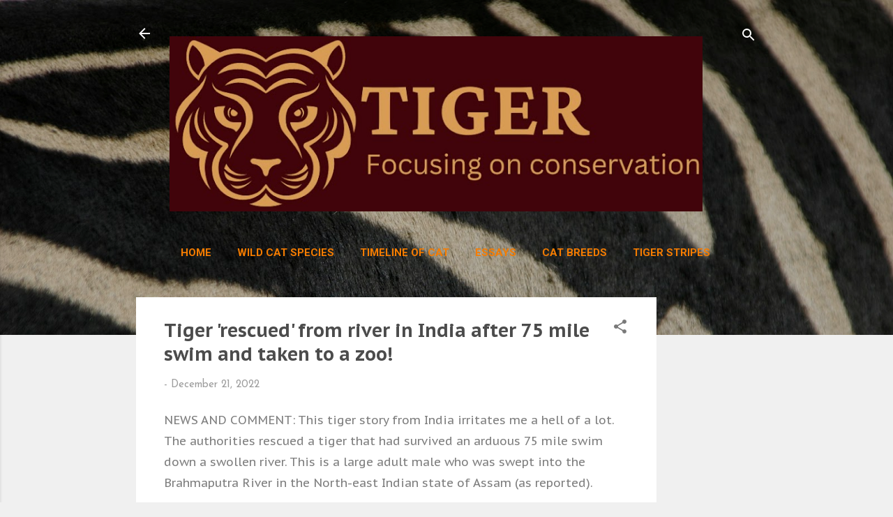

--- FILE ---
content_type: text/html; charset=UTF-8
request_url: https://tiger.pictures-of-cats.org/2022/12/tiger-rescued-from-river-in-india-after.html
body_size: 28924
content:
<!DOCTYPE html>
<html dir='ltr' lang='en-GB' xmlns='http://www.w3.org/1999/xhtml' xmlns:b='http://www.google.com/2005/gml/b' xmlns:data='http://www.google.com/2005/gml/data' xmlns:expr='http://www.google.com/2005/gml/expr'>
<head>
<meta content='width=device-width, initial-scale=1' name='viewport'/>
<title>Tiger &#39;rescued&#39; from river in India after 75 mile swim and taken to a zoo!</title>
<meta content='text/html; charset=UTF-8' http-equiv='Content-Type'/>
<!-- Chrome, Firefox OS and Opera -->
<meta content='#f0f0f0' name='theme-color'/>
<!-- Windows Phone -->
<meta content='#f0f0f0' name='msapplication-navbutton-color'/>
<meta content='blogger' name='generator'/>
<link href='https://tiger.pictures-of-cats.org/favicon.ico' rel='icon' type='image/x-icon'/>
<link href='https://tiger.pictures-of-cats.org/2022/12/tiger-rescued-from-river-in-india-after.html' rel='canonical'/>
<link rel="alternate" type="application/atom+xml" title="The Tiger - Atom" href="https://tiger.pictures-of-cats.org/feeds/posts/default" />
<link rel="alternate" type="application/rss+xml" title="The Tiger - RSS" href="https://tiger.pictures-of-cats.org/feeds/posts/default?alt=rss" />
<link rel="service.post" type="application/atom+xml" title="The Tiger - Atom" href="https://www.blogger.com/feeds/7030866005169635723/posts/default" />

<link rel="alternate" type="application/atom+xml" title="The Tiger - Atom" href="https://tiger.pictures-of-cats.org/feeds/1287492881209369673/comments/default" />
<!--Can't find substitution for tag [blog.ieCssRetrofitLinks]-->
<link href='https://blogger.googleusercontent.com/img/b/R29vZ2xl/AVvXsEgv4_vAiymIsSUAjwi6uJ9PjEjbZY4bitF-0GPCuBMQ8jyuhboip5feamDSehGpTqL7b6wZBeJAb9fv4Qu7eD-gJIcbUe32g0mzav5_RU_kCZ6xbActBlfoIZa9kt_oXc3pCRmWR7i7CQvySm-tyEE09ZnsC-dPKTWEFYZ_JBzQt8Z9iQGZeWiRW2Bb/w640-h400/Tiger%20rescued%20from%20river%20and%20sent%20to%20a%20bloody%20zoo.jpeg' rel='image_src'/>
<meta content='https://tiger.pictures-of-cats.org/2022/12/tiger-rescued-from-river-in-india-after.html' property='og:url'/>
<meta content='Tiger &#39;rescued&#39; from river in India after 75 mile swim and taken to a zoo!' property='og:title'/>
<meta content='All about the tiger; glorious and endangered.' property='og:description'/>
<meta content='https://blogger.googleusercontent.com/img/b/R29vZ2xl/AVvXsEgv4_vAiymIsSUAjwi6uJ9PjEjbZY4bitF-0GPCuBMQ8jyuhboip5feamDSehGpTqL7b6wZBeJAb9fv4Qu7eD-gJIcbUe32g0mzav5_RU_kCZ6xbActBlfoIZa9kt_oXc3pCRmWR7i7CQvySm-tyEE09ZnsC-dPKTWEFYZ_JBzQt8Z9iQGZeWiRW2Bb/w1200-h630-p-k-no-nu/Tiger%20rescued%20from%20river%20and%20sent%20to%20a%20bloody%20zoo.jpeg' property='og:image'/>
<style type='text/css'>@font-face{font-family:'Damion';font-style:normal;font-weight:400;font-display:swap;src:url(//fonts.gstatic.com/s/damion/v15/hv-XlzJ3KEUe_YZkZGw2EzJwV9J-.woff2)format('woff2');unicode-range:U+0100-02BA,U+02BD-02C5,U+02C7-02CC,U+02CE-02D7,U+02DD-02FF,U+0304,U+0308,U+0329,U+1D00-1DBF,U+1E00-1E9F,U+1EF2-1EFF,U+2020,U+20A0-20AB,U+20AD-20C0,U+2113,U+2C60-2C7F,U+A720-A7FF;}@font-face{font-family:'Damion';font-style:normal;font-weight:400;font-display:swap;src:url(//fonts.gstatic.com/s/damion/v15/hv-XlzJ3KEUe_YZkamw2EzJwVw.woff2)format('woff2');unicode-range:U+0000-00FF,U+0131,U+0152-0153,U+02BB-02BC,U+02C6,U+02DA,U+02DC,U+0304,U+0308,U+0329,U+2000-206F,U+20AC,U+2122,U+2191,U+2193,U+2212,U+2215,U+FEFF,U+FFFD;}@font-face{font-family:'Josefin Sans';font-style:normal;font-weight:400;font-display:swap;src:url(//fonts.gstatic.com/s/josefinsans/v34/Qw3PZQNVED7rKGKxtqIqX5E-AVSJrOCfjY46_DjQbMlhLybpUVzEEaq2.woff2)format('woff2');unicode-range:U+0102-0103,U+0110-0111,U+0128-0129,U+0168-0169,U+01A0-01A1,U+01AF-01B0,U+0300-0301,U+0303-0304,U+0308-0309,U+0323,U+0329,U+1EA0-1EF9,U+20AB;}@font-face{font-family:'Josefin Sans';font-style:normal;font-weight:400;font-display:swap;src:url(//fonts.gstatic.com/s/josefinsans/v34/Qw3PZQNVED7rKGKxtqIqX5E-AVSJrOCfjY46_DjQbMhhLybpUVzEEaq2.woff2)format('woff2');unicode-range:U+0100-02BA,U+02BD-02C5,U+02C7-02CC,U+02CE-02D7,U+02DD-02FF,U+0304,U+0308,U+0329,U+1D00-1DBF,U+1E00-1E9F,U+1EF2-1EFF,U+2020,U+20A0-20AB,U+20AD-20C0,U+2113,U+2C60-2C7F,U+A720-A7FF;}@font-face{font-family:'Josefin Sans';font-style:normal;font-weight:400;font-display:swap;src:url(//fonts.gstatic.com/s/josefinsans/v34/Qw3PZQNVED7rKGKxtqIqX5E-AVSJrOCfjY46_DjQbMZhLybpUVzEEQ.woff2)format('woff2');unicode-range:U+0000-00FF,U+0131,U+0152-0153,U+02BB-02BC,U+02C6,U+02DA,U+02DC,U+0304,U+0308,U+0329,U+2000-206F,U+20AC,U+2122,U+2191,U+2193,U+2212,U+2215,U+FEFF,U+FFFD;}@font-face{font-family:'PT Sans Caption';font-style:normal;font-weight:400;font-display:swap;src:url(//fonts.gstatic.com/s/ptsanscaption/v20/0FlMVP6Hrxmt7-fsUFhlFXNIlpcadw_xYS2ix0YK.woff2)format('woff2');unicode-range:U+0460-052F,U+1C80-1C8A,U+20B4,U+2DE0-2DFF,U+A640-A69F,U+FE2E-FE2F;}@font-face{font-family:'PT Sans Caption';font-style:normal;font-weight:400;font-display:swap;src:url(//fonts.gstatic.com/s/ptsanscaption/v20/0FlMVP6Hrxmt7-fsUFhlFXNIlpcafg_xYS2ix0YK.woff2)format('woff2');unicode-range:U+0301,U+0400-045F,U+0490-0491,U+04B0-04B1,U+2116;}@font-face{font-family:'PT Sans Caption';font-style:normal;font-weight:400;font-display:swap;src:url(//fonts.gstatic.com/s/ptsanscaption/v20/0FlMVP6Hrxmt7-fsUFhlFXNIlpcadA_xYS2ix0YK.woff2)format('woff2');unicode-range:U+0100-02BA,U+02BD-02C5,U+02C7-02CC,U+02CE-02D7,U+02DD-02FF,U+0304,U+0308,U+0329,U+1D00-1DBF,U+1E00-1E9F,U+1EF2-1EFF,U+2020,U+20A0-20AB,U+20AD-20C0,U+2113,U+2C60-2C7F,U+A720-A7FF;}@font-face{font-family:'PT Sans Caption';font-style:normal;font-weight:400;font-display:swap;src:url(//fonts.gstatic.com/s/ptsanscaption/v20/0FlMVP6Hrxmt7-fsUFhlFXNIlpcaeg_xYS2ixw.woff2)format('woff2');unicode-range:U+0000-00FF,U+0131,U+0152-0153,U+02BB-02BC,U+02C6,U+02DA,U+02DC,U+0304,U+0308,U+0329,U+2000-206F,U+20AC,U+2122,U+2191,U+2193,U+2212,U+2215,U+FEFF,U+FFFD;}@font-face{font-family:'PT Sans Caption';font-style:normal;font-weight:700;font-display:swap;src:url(//fonts.gstatic.com/s/ptsanscaption/v20/0FlJVP6Hrxmt7-fsUFhlFXNIlpcSwSrkQQ-v7XwDg99l.woff2)format('woff2');unicode-range:U+0460-052F,U+1C80-1C8A,U+20B4,U+2DE0-2DFF,U+A640-A69F,U+FE2E-FE2F;}@font-face{font-family:'PT Sans Caption';font-style:normal;font-weight:700;font-display:swap;src:url(//fonts.gstatic.com/s/ptsanscaption/v20/0FlJVP6Hrxmt7-fsUFhlFXNIlpcSwSrkSA-v7XwDg99l.woff2)format('woff2');unicode-range:U+0301,U+0400-045F,U+0490-0491,U+04B0-04B1,U+2116;}@font-face{font-family:'PT Sans Caption';font-style:normal;font-weight:700;font-display:swap;src:url(//fonts.gstatic.com/s/ptsanscaption/v20/0FlJVP6Hrxmt7-fsUFhlFXNIlpcSwSrkQg-v7XwDg99l.woff2)format('woff2');unicode-range:U+0100-02BA,U+02BD-02C5,U+02C7-02CC,U+02CE-02D7,U+02DD-02FF,U+0304,U+0308,U+0329,U+1D00-1DBF,U+1E00-1E9F,U+1EF2-1EFF,U+2020,U+20A0-20AB,U+20AD-20C0,U+2113,U+2C60-2C7F,U+A720-A7FF;}@font-face{font-family:'PT Sans Caption';font-style:normal;font-weight:700;font-display:swap;src:url(//fonts.gstatic.com/s/ptsanscaption/v20/0FlJVP6Hrxmt7-fsUFhlFXNIlpcSwSrkTA-v7XwDgw.woff2)format('woff2');unicode-range:U+0000-00FF,U+0131,U+0152-0153,U+02BB-02BC,U+02C6,U+02DA,U+02DC,U+0304,U+0308,U+0329,U+2000-206F,U+20AC,U+2122,U+2191,U+2193,U+2212,U+2215,U+FEFF,U+FFFD;}@font-face{font-family:'Playfair Display';font-style:normal;font-weight:900;font-display:swap;src:url(//fonts.gstatic.com/s/playfairdisplay/v40/nuFvD-vYSZviVYUb_rj3ij__anPXJzDwcbmjWBN2PKfsunDTbtPK-F2qC0usEw.woff2)format('woff2');unicode-range:U+0301,U+0400-045F,U+0490-0491,U+04B0-04B1,U+2116;}@font-face{font-family:'Playfair Display';font-style:normal;font-weight:900;font-display:swap;src:url(//fonts.gstatic.com/s/playfairdisplay/v40/nuFvD-vYSZviVYUb_rj3ij__anPXJzDwcbmjWBN2PKfsunDYbtPK-F2qC0usEw.woff2)format('woff2');unicode-range:U+0102-0103,U+0110-0111,U+0128-0129,U+0168-0169,U+01A0-01A1,U+01AF-01B0,U+0300-0301,U+0303-0304,U+0308-0309,U+0323,U+0329,U+1EA0-1EF9,U+20AB;}@font-face{font-family:'Playfair Display';font-style:normal;font-weight:900;font-display:swap;src:url(//fonts.gstatic.com/s/playfairdisplay/v40/nuFvD-vYSZviVYUb_rj3ij__anPXJzDwcbmjWBN2PKfsunDZbtPK-F2qC0usEw.woff2)format('woff2');unicode-range:U+0100-02BA,U+02BD-02C5,U+02C7-02CC,U+02CE-02D7,U+02DD-02FF,U+0304,U+0308,U+0329,U+1D00-1DBF,U+1E00-1E9F,U+1EF2-1EFF,U+2020,U+20A0-20AB,U+20AD-20C0,U+2113,U+2C60-2C7F,U+A720-A7FF;}@font-face{font-family:'Playfair Display';font-style:normal;font-weight:900;font-display:swap;src:url(//fonts.gstatic.com/s/playfairdisplay/v40/nuFvD-vYSZviVYUb_rj3ij__anPXJzDwcbmjWBN2PKfsunDXbtPK-F2qC0s.woff2)format('woff2');unicode-range:U+0000-00FF,U+0131,U+0152-0153,U+02BB-02BC,U+02C6,U+02DA,U+02DC,U+0304,U+0308,U+0329,U+2000-206F,U+20AC,U+2122,U+2191,U+2193,U+2212,U+2215,U+FEFF,U+FFFD;}@font-face{font-family:'Roboto';font-style:italic;font-weight:300;font-stretch:100%;font-display:swap;src:url(//fonts.gstatic.com/s/roboto/v50/KFOKCnqEu92Fr1Mu53ZEC9_Vu3r1gIhOszmOClHrs6ljXfMMLt_QuAX-k3Yi128m0kN2.woff2)format('woff2');unicode-range:U+0460-052F,U+1C80-1C8A,U+20B4,U+2DE0-2DFF,U+A640-A69F,U+FE2E-FE2F;}@font-face{font-family:'Roboto';font-style:italic;font-weight:300;font-stretch:100%;font-display:swap;src:url(//fonts.gstatic.com/s/roboto/v50/KFOKCnqEu92Fr1Mu53ZEC9_Vu3r1gIhOszmOClHrs6ljXfMMLt_QuAz-k3Yi128m0kN2.woff2)format('woff2');unicode-range:U+0301,U+0400-045F,U+0490-0491,U+04B0-04B1,U+2116;}@font-face{font-family:'Roboto';font-style:italic;font-weight:300;font-stretch:100%;font-display:swap;src:url(//fonts.gstatic.com/s/roboto/v50/KFOKCnqEu92Fr1Mu53ZEC9_Vu3r1gIhOszmOClHrs6ljXfMMLt_QuAT-k3Yi128m0kN2.woff2)format('woff2');unicode-range:U+1F00-1FFF;}@font-face{font-family:'Roboto';font-style:italic;font-weight:300;font-stretch:100%;font-display:swap;src:url(//fonts.gstatic.com/s/roboto/v50/KFOKCnqEu92Fr1Mu53ZEC9_Vu3r1gIhOszmOClHrs6ljXfMMLt_QuAv-k3Yi128m0kN2.woff2)format('woff2');unicode-range:U+0370-0377,U+037A-037F,U+0384-038A,U+038C,U+038E-03A1,U+03A3-03FF;}@font-face{font-family:'Roboto';font-style:italic;font-weight:300;font-stretch:100%;font-display:swap;src:url(//fonts.gstatic.com/s/roboto/v50/KFOKCnqEu92Fr1Mu53ZEC9_Vu3r1gIhOszmOClHrs6ljXfMMLt_QuHT-k3Yi128m0kN2.woff2)format('woff2');unicode-range:U+0302-0303,U+0305,U+0307-0308,U+0310,U+0312,U+0315,U+031A,U+0326-0327,U+032C,U+032F-0330,U+0332-0333,U+0338,U+033A,U+0346,U+034D,U+0391-03A1,U+03A3-03A9,U+03B1-03C9,U+03D1,U+03D5-03D6,U+03F0-03F1,U+03F4-03F5,U+2016-2017,U+2034-2038,U+203C,U+2040,U+2043,U+2047,U+2050,U+2057,U+205F,U+2070-2071,U+2074-208E,U+2090-209C,U+20D0-20DC,U+20E1,U+20E5-20EF,U+2100-2112,U+2114-2115,U+2117-2121,U+2123-214F,U+2190,U+2192,U+2194-21AE,U+21B0-21E5,U+21F1-21F2,U+21F4-2211,U+2213-2214,U+2216-22FF,U+2308-230B,U+2310,U+2319,U+231C-2321,U+2336-237A,U+237C,U+2395,U+239B-23B7,U+23D0,U+23DC-23E1,U+2474-2475,U+25AF,U+25B3,U+25B7,U+25BD,U+25C1,U+25CA,U+25CC,U+25FB,U+266D-266F,U+27C0-27FF,U+2900-2AFF,U+2B0E-2B11,U+2B30-2B4C,U+2BFE,U+3030,U+FF5B,U+FF5D,U+1D400-1D7FF,U+1EE00-1EEFF;}@font-face{font-family:'Roboto';font-style:italic;font-weight:300;font-stretch:100%;font-display:swap;src:url(//fonts.gstatic.com/s/roboto/v50/KFOKCnqEu92Fr1Mu53ZEC9_Vu3r1gIhOszmOClHrs6ljXfMMLt_QuGb-k3Yi128m0kN2.woff2)format('woff2');unicode-range:U+0001-000C,U+000E-001F,U+007F-009F,U+20DD-20E0,U+20E2-20E4,U+2150-218F,U+2190,U+2192,U+2194-2199,U+21AF,U+21E6-21F0,U+21F3,U+2218-2219,U+2299,U+22C4-22C6,U+2300-243F,U+2440-244A,U+2460-24FF,U+25A0-27BF,U+2800-28FF,U+2921-2922,U+2981,U+29BF,U+29EB,U+2B00-2BFF,U+4DC0-4DFF,U+FFF9-FFFB,U+10140-1018E,U+10190-1019C,U+101A0,U+101D0-101FD,U+102E0-102FB,U+10E60-10E7E,U+1D2C0-1D2D3,U+1D2E0-1D37F,U+1F000-1F0FF,U+1F100-1F1AD,U+1F1E6-1F1FF,U+1F30D-1F30F,U+1F315,U+1F31C,U+1F31E,U+1F320-1F32C,U+1F336,U+1F378,U+1F37D,U+1F382,U+1F393-1F39F,U+1F3A7-1F3A8,U+1F3AC-1F3AF,U+1F3C2,U+1F3C4-1F3C6,U+1F3CA-1F3CE,U+1F3D4-1F3E0,U+1F3ED,U+1F3F1-1F3F3,U+1F3F5-1F3F7,U+1F408,U+1F415,U+1F41F,U+1F426,U+1F43F,U+1F441-1F442,U+1F444,U+1F446-1F449,U+1F44C-1F44E,U+1F453,U+1F46A,U+1F47D,U+1F4A3,U+1F4B0,U+1F4B3,U+1F4B9,U+1F4BB,U+1F4BF,U+1F4C8-1F4CB,U+1F4D6,U+1F4DA,U+1F4DF,U+1F4E3-1F4E6,U+1F4EA-1F4ED,U+1F4F7,U+1F4F9-1F4FB,U+1F4FD-1F4FE,U+1F503,U+1F507-1F50B,U+1F50D,U+1F512-1F513,U+1F53E-1F54A,U+1F54F-1F5FA,U+1F610,U+1F650-1F67F,U+1F687,U+1F68D,U+1F691,U+1F694,U+1F698,U+1F6AD,U+1F6B2,U+1F6B9-1F6BA,U+1F6BC,U+1F6C6-1F6CF,U+1F6D3-1F6D7,U+1F6E0-1F6EA,U+1F6F0-1F6F3,U+1F6F7-1F6FC,U+1F700-1F7FF,U+1F800-1F80B,U+1F810-1F847,U+1F850-1F859,U+1F860-1F887,U+1F890-1F8AD,U+1F8B0-1F8BB,U+1F8C0-1F8C1,U+1F900-1F90B,U+1F93B,U+1F946,U+1F984,U+1F996,U+1F9E9,U+1FA00-1FA6F,U+1FA70-1FA7C,U+1FA80-1FA89,U+1FA8F-1FAC6,U+1FACE-1FADC,U+1FADF-1FAE9,U+1FAF0-1FAF8,U+1FB00-1FBFF;}@font-face{font-family:'Roboto';font-style:italic;font-weight:300;font-stretch:100%;font-display:swap;src:url(//fonts.gstatic.com/s/roboto/v50/KFOKCnqEu92Fr1Mu53ZEC9_Vu3r1gIhOszmOClHrs6ljXfMMLt_QuAf-k3Yi128m0kN2.woff2)format('woff2');unicode-range:U+0102-0103,U+0110-0111,U+0128-0129,U+0168-0169,U+01A0-01A1,U+01AF-01B0,U+0300-0301,U+0303-0304,U+0308-0309,U+0323,U+0329,U+1EA0-1EF9,U+20AB;}@font-face{font-family:'Roboto';font-style:italic;font-weight:300;font-stretch:100%;font-display:swap;src:url(//fonts.gstatic.com/s/roboto/v50/KFOKCnqEu92Fr1Mu53ZEC9_Vu3r1gIhOszmOClHrs6ljXfMMLt_QuAb-k3Yi128m0kN2.woff2)format('woff2');unicode-range:U+0100-02BA,U+02BD-02C5,U+02C7-02CC,U+02CE-02D7,U+02DD-02FF,U+0304,U+0308,U+0329,U+1D00-1DBF,U+1E00-1E9F,U+1EF2-1EFF,U+2020,U+20A0-20AB,U+20AD-20C0,U+2113,U+2C60-2C7F,U+A720-A7FF;}@font-face{font-family:'Roboto';font-style:italic;font-weight:300;font-stretch:100%;font-display:swap;src:url(//fonts.gstatic.com/s/roboto/v50/KFOKCnqEu92Fr1Mu53ZEC9_Vu3r1gIhOszmOClHrs6ljXfMMLt_QuAj-k3Yi128m0g.woff2)format('woff2');unicode-range:U+0000-00FF,U+0131,U+0152-0153,U+02BB-02BC,U+02C6,U+02DA,U+02DC,U+0304,U+0308,U+0329,U+2000-206F,U+20AC,U+2122,U+2191,U+2193,U+2212,U+2215,U+FEFF,U+FFFD;}@font-face{font-family:'Roboto';font-style:normal;font-weight:400;font-stretch:100%;font-display:swap;src:url(//fonts.gstatic.com/s/roboto/v50/KFO7CnqEu92Fr1ME7kSn66aGLdTylUAMa3GUBHMdazTgWw.woff2)format('woff2');unicode-range:U+0460-052F,U+1C80-1C8A,U+20B4,U+2DE0-2DFF,U+A640-A69F,U+FE2E-FE2F;}@font-face{font-family:'Roboto';font-style:normal;font-weight:400;font-stretch:100%;font-display:swap;src:url(//fonts.gstatic.com/s/roboto/v50/KFO7CnqEu92Fr1ME7kSn66aGLdTylUAMa3iUBHMdazTgWw.woff2)format('woff2');unicode-range:U+0301,U+0400-045F,U+0490-0491,U+04B0-04B1,U+2116;}@font-face{font-family:'Roboto';font-style:normal;font-weight:400;font-stretch:100%;font-display:swap;src:url(//fonts.gstatic.com/s/roboto/v50/KFO7CnqEu92Fr1ME7kSn66aGLdTylUAMa3CUBHMdazTgWw.woff2)format('woff2');unicode-range:U+1F00-1FFF;}@font-face{font-family:'Roboto';font-style:normal;font-weight:400;font-stretch:100%;font-display:swap;src:url(//fonts.gstatic.com/s/roboto/v50/KFO7CnqEu92Fr1ME7kSn66aGLdTylUAMa3-UBHMdazTgWw.woff2)format('woff2');unicode-range:U+0370-0377,U+037A-037F,U+0384-038A,U+038C,U+038E-03A1,U+03A3-03FF;}@font-face{font-family:'Roboto';font-style:normal;font-weight:400;font-stretch:100%;font-display:swap;src:url(//fonts.gstatic.com/s/roboto/v50/KFO7CnqEu92Fr1ME7kSn66aGLdTylUAMawCUBHMdazTgWw.woff2)format('woff2');unicode-range:U+0302-0303,U+0305,U+0307-0308,U+0310,U+0312,U+0315,U+031A,U+0326-0327,U+032C,U+032F-0330,U+0332-0333,U+0338,U+033A,U+0346,U+034D,U+0391-03A1,U+03A3-03A9,U+03B1-03C9,U+03D1,U+03D5-03D6,U+03F0-03F1,U+03F4-03F5,U+2016-2017,U+2034-2038,U+203C,U+2040,U+2043,U+2047,U+2050,U+2057,U+205F,U+2070-2071,U+2074-208E,U+2090-209C,U+20D0-20DC,U+20E1,U+20E5-20EF,U+2100-2112,U+2114-2115,U+2117-2121,U+2123-214F,U+2190,U+2192,U+2194-21AE,U+21B0-21E5,U+21F1-21F2,U+21F4-2211,U+2213-2214,U+2216-22FF,U+2308-230B,U+2310,U+2319,U+231C-2321,U+2336-237A,U+237C,U+2395,U+239B-23B7,U+23D0,U+23DC-23E1,U+2474-2475,U+25AF,U+25B3,U+25B7,U+25BD,U+25C1,U+25CA,U+25CC,U+25FB,U+266D-266F,U+27C0-27FF,U+2900-2AFF,U+2B0E-2B11,U+2B30-2B4C,U+2BFE,U+3030,U+FF5B,U+FF5D,U+1D400-1D7FF,U+1EE00-1EEFF;}@font-face{font-family:'Roboto';font-style:normal;font-weight:400;font-stretch:100%;font-display:swap;src:url(//fonts.gstatic.com/s/roboto/v50/KFO7CnqEu92Fr1ME7kSn66aGLdTylUAMaxKUBHMdazTgWw.woff2)format('woff2');unicode-range:U+0001-000C,U+000E-001F,U+007F-009F,U+20DD-20E0,U+20E2-20E4,U+2150-218F,U+2190,U+2192,U+2194-2199,U+21AF,U+21E6-21F0,U+21F3,U+2218-2219,U+2299,U+22C4-22C6,U+2300-243F,U+2440-244A,U+2460-24FF,U+25A0-27BF,U+2800-28FF,U+2921-2922,U+2981,U+29BF,U+29EB,U+2B00-2BFF,U+4DC0-4DFF,U+FFF9-FFFB,U+10140-1018E,U+10190-1019C,U+101A0,U+101D0-101FD,U+102E0-102FB,U+10E60-10E7E,U+1D2C0-1D2D3,U+1D2E0-1D37F,U+1F000-1F0FF,U+1F100-1F1AD,U+1F1E6-1F1FF,U+1F30D-1F30F,U+1F315,U+1F31C,U+1F31E,U+1F320-1F32C,U+1F336,U+1F378,U+1F37D,U+1F382,U+1F393-1F39F,U+1F3A7-1F3A8,U+1F3AC-1F3AF,U+1F3C2,U+1F3C4-1F3C6,U+1F3CA-1F3CE,U+1F3D4-1F3E0,U+1F3ED,U+1F3F1-1F3F3,U+1F3F5-1F3F7,U+1F408,U+1F415,U+1F41F,U+1F426,U+1F43F,U+1F441-1F442,U+1F444,U+1F446-1F449,U+1F44C-1F44E,U+1F453,U+1F46A,U+1F47D,U+1F4A3,U+1F4B0,U+1F4B3,U+1F4B9,U+1F4BB,U+1F4BF,U+1F4C8-1F4CB,U+1F4D6,U+1F4DA,U+1F4DF,U+1F4E3-1F4E6,U+1F4EA-1F4ED,U+1F4F7,U+1F4F9-1F4FB,U+1F4FD-1F4FE,U+1F503,U+1F507-1F50B,U+1F50D,U+1F512-1F513,U+1F53E-1F54A,U+1F54F-1F5FA,U+1F610,U+1F650-1F67F,U+1F687,U+1F68D,U+1F691,U+1F694,U+1F698,U+1F6AD,U+1F6B2,U+1F6B9-1F6BA,U+1F6BC,U+1F6C6-1F6CF,U+1F6D3-1F6D7,U+1F6E0-1F6EA,U+1F6F0-1F6F3,U+1F6F7-1F6FC,U+1F700-1F7FF,U+1F800-1F80B,U+1F810-1F847,U+1F850-1F859,U+1F860-1F887,U+1F890-1F8AD,U+1F8B0-1F8BB,U+1F8C0-1F8C1,U+1F900-1F90B,U+1F93B,U+1F946,U+1F984,U+1F996,U+1F9E9,U+1FA00-1FA6F,U+1FA70-1FA7C,U+1FA80-1FA89,U+1FA8F-1FAC6,U+1FACE-1FADC,U+1FADF-1FAE9,U+1FAF0-1FAF8,U+1FB00-1FBFF;}@font-face{font-family:'Roboto';font-style:normal;font-weight:400;font-stretch:100%;font-display:swap;src:url(//fonts.gstatic.com/s/roboto/v50/KFO7CnqEu92Fr1ME7kSn66aGLdTylUAMa3OUBHMdazTgWw.woff2)format('woff2');unicode-range:U+0102-0103,U+0110-0111,U+0128-0129,U+0168-0169,U+01A0-01A1,U+01AF-01B0,U+0300-0301,U+0303-0304,U+0308-0309,U+0323,U+0329,U+1EA0-1EF9,U+20AB;}@font-face{font-family:'Roboto';font-style:normal;font-weight:400;font-stretch:100%;font-display:swap;src:url(//fonts.gstatic.com/s/roboto/v50/KFO7CnqEu92Fr1ME7kSn66aGLdTylUAMa3KUBHMdazTgWw.woff2)format('woff2');unicode-range:U+0100-02BA,U+02BD-02C5,U+02C7-02CC,U+02CE-02D7,U+02DD-02FF,U+0304,U+0308,U+0329,U+1D00-1DBF,U+1E00-1E9F,U+1EF2-1EFF,U+2020,U+20A0-20AB,U+20AD-20C0,U+2113,U+2C60-2C7F,U+A720-A7FF;}@font-face{font-family:'Roboto';font-style:normal;font-weight:400;font-stretch:100%;font-display:swap;src:url(//fonts.gstatic.com/s/roboto/v50/KFO7CnqEu92Fr1ME7kSn66aGLdTylUAMa3yUBHMdazQ.woff2)format('woff2');unicode-range:U+0000-00FF,U+0131,U+0152-0153,U+02BB-02BC,U+02C6,U+02DA,U+02DC,U+0304,U+0308,U+0329,U+2000-206F,U+20AC,U+2122,U+2191,U+2193,U+2212,U+2215,U+FEFF,U+FFFD;}@font-face{font-family:'Roboto';font-style:normal;font-weight:700;font-stretch:100%;font-display:swap;src:url(//fonts.gstatic.com/s/roboto/v50/KFO7CnqEu92Fr1ME7kSn66aGLdTylUAMa3GUBHMdazTgWw.woff2)format('woff2');unicode-range:U+0460-052F,U+1C80-1C8A,U+20B4,U+2DE0-2DFF,U+A640-A69F,U+FE2E-FE2F;}@font-face{font-family:'Roboto';font-style:normal;font-weight:700;font-stretch:100%;font-display:swap;src:url(//fonts.gstatic.com/s/roboto/v50/KFO7CnqEu92Fr1ME7kSn66aGLdTylUAMa3iUBHMdazTgWw.woff2)format('woff2');unicode-range:U+0301,U+0400-045F,U+0490-0491,U+04B0-04B1,U+2116;}@font-face{font-family:'Roboto';font-style:normal;font-weight:700;font-stretch:100%;font-display:swap;src:url(//fonts.gstatic.com/s/roboto/v50/KFO7CnqEu92Fr1ME7kSn66aGLdTylUAMa3CUBHMdazTgWw.woff2)format('woff2');unicode-range:U+1F00-1FFF;}@font-face{font-family:'Roboto';font-style:normal;font-weight:700;font-stretch:100%;font-display:swap;src:url(//fonts.gstatic.com/s/roboto/v50/KFO7CnqEu92Fr1ME7kSn66aGLdTylUAMa3-UBHMdazTgWw.woff2)format('woff2');unicode-range:U+0370-0377,U+037A-037F,U+0384-038A,U+038C,U+038E-03A1,U+03A3-03FF;}@font-face{font-family:'Roboto';font-style:normal;font-weight:700;font-stretch:100%;font-display:swap;src:url(//fonts.gstatic.com/s/roboto/v50/KFO7CnqEu92Fr1ME7kSn66aGLdTylUAMawCUBHMdazTgWw.woff2)format('woff2');unicode-range:U+0302-0303,U+0305,U+0307-0308,U+0310,U+0312,U+0315,U+031A,U+0326-0327,U+032C,U+032F-0330,U+0332-0333,U+0338,U+033A,U+0346,U+034D,U+0391-03A1,U+03A3-03A9,U+03B1-03C9,U+03D1,U+03D5-03D6,U+03F0-03F1,U+03F4-03F5,U+2016-2017,U+2034-2038,U+203C,U+2040,U+2043,U+2047,U+2050,U+2057,U+205F,U+2070-2071,U+2074-208E,U+2090-209C,U+20D0-20DC,U+20E1,U+20E5-20EF,U+2100-2112,U+2114-2115,U+2117-2121,U+2123-214F,U+2190,U+2192,U+2194-21AE,U+21B0-21E5,U+21F1-21F2,U+21F4-2211,U+2213-2214,U+2216-22FF,U+2308-230B,U+2310,U+2319,U+231C-2321,U+2336-237A,U+237C,U+2395,U+239B-23B7,U+23D0,U+23DC-23E1,U+2474-2475,U+25AF,U+25B3,U+25B7,U+25BD,U+25C1,U+25CA,U+25CC,U+25FB,U+266D-266F,U+27C0-27FF,U+2900-2AFF,U+2B0E-2B11,U+2B30-2B4C,U+2BFE,U+3030,U+FF5B,U+FF5D,U+1D400-1D7FF,U+1EE00-1EEFF;}@font-face{font-family:'Roboto';font-style:normal;font-weight:700;font-stretch:100%;font-display:swap;src:url(//fonts.gstatic.com/s/roboto/v50/KFO7CnqEu92Fr1ME7kSn66aGLdTylUAMaxKUBHMdazTgWw.woff2)format('woff2');unicode-range:U+0001-000C,U+000E-001F,U+007F-009F,U+20DD-20E0,U+20E2-20E4,U+2150-218F,U+2190,U+2192,U+2194-2199,U+21AF,U+21E6-21F0,U+21F3,U+2218-2219,U+2299,U+22C4-22C6,U+2300-243F,U+2440-244A,U+2460-24FF,U+25A0-27BF,U+2800-28FF,U+2921-2922,U+2981,U+29BF,U+29EB,U+2B00-2BFF,U+4DC0-4DFF,U+FFF9-FFFB,U+10140-1018E,U+10190-1019C,U+101A0,U+101D0-101FD,U+102E0-102FB,U+10E60-10E7E,U+1D2C0-1D2D3,U+1D2E0-1D37F,U+1F000-1F0FF,U+1F100-1F1AD,U+1F1E6-1F1FF,U+1F30D-1F30F,U+1F315,U+1F31C,U+1F31E,U+1F320-1F32C,U+1F336,U+1F378,U+1F37D,U+1F382,U+1F393-1F39F,U+1F3A7-1F3A8,U+1F3AC-1F3AF,U+1F3C2,U+1F3C4-1F3C6,U+1F3CA-1F3CE,U+1F3D4-1F3E0,U+1F3ED,U+1F3F1-1F3F3,U+1F3F5-1F3F7,U+1F408,U+1F415,U+1F41F,U+1F426,U+1F43F,U+1F441-1F442,U+1F444,U+1F446-1F449,U+1F44C-1F44E,U+1F453,U+1F46A,U+1F47D,U+1F4A3,U+1F4B0,U+1F4B3,U+1F4B9,U+1F4BB,U+1F4BF,U+1F4C8-1F4CB,U+1F4D6,U+1F4DA,U+1F4DF,U+1F4E3-1F4E6,U+1F4EA-1F4ED,U+1F4F7,U+1F4F9-1F4FB,U+1F4FD-1F4FE,U+1F503,U+1F507-1F50B,U+1F50D,U+1F512-1F513,U+1F53E-1F54A,U+1F54F-1F5FA,U+1F610,U+1F650-1F67F,U+1F687,U+1F68D,U+1F691,U+1F694,U+1F698,U+1F6AD,U+1F6B2,U+1F6B9-1F6BA,U+1F6BC,U+1F6C6-1F6CF,U+1F6D3-1F6D7,U+1F6E0-1F6EA,U+1F6F0-1F6F3,U+1F6F7-1F6FC,U+1F700-1F7FF,U+1F800-1F80B,U+1F810-1F847,U+1F850-1F859,U+1F860-1F887,U+1F890-1F8AD,U+1F8B0-1F8BB,U+1F8C0-1F8C1,U+1F900-1F90B,U+1F93B,U+1F946,U+1F984,U+1F996,U+1F9E9,U+1FA00-1FA6F,U+1FA70-1FA7C,U+1FA80-1FA89,U+1FA8F-1FAC6,U+1FACE-1FADC,U+1FADF-1FAE9,U+1FAF0-1FAF8,U+1FB00-1FBFF;}@font-face{font-family:'Roboto';font-style:normal;font-weight:700;font-stretch:100%;font-display:swap;src:url(//fonts.gstatic.com/s/roboto/v50/KFO7CnqEu92Fr1ME7kSn66aGLdTylUAMa3OUBHMdazTgWw.woff2)format('woff2');unicode-range:U+0102-0103,U+0110-0111,U+0128-0129,U+0168-0169,U+01A0-01A1,U+01AF-01B0,U+0300-0301,U+0303-0304,U+0308-0309,U+0323,U+0329,U+1EA0-1EF9,U+20AB;}@font-face{font-family:'Roboto';font-style:normal;font-weight:700;font-stretch:100%;font-display:swap;src:url(//fonts.gstatic.com/s/roboto/v50/KFO7CnqEu92Fr1ME7kSn66aGLdTylUAMa3KUBHMdazTgWw.woff2)format('woff2');unicode-range:U+0100-02BA,U+02BD-02C5,U+02C7-02CC,U+02CE-02D7,U+02DD-02FF,U+0304,U+0308,U+0329,U+1D00-1DBF,U+1E00-1E9F,U+1EF2-1EFF,U+2020,U+20A0-20AB,U+20AD-20C0,U+2113,U+2C60-2C7F,U+A720-A7FF;}@font-face{font-family:'Roboto';font-style:normal;font-weight:700;font-stretch:100%;font-display:swap;src:url(//fonts.gstatic.com/s/roboto/v50/KFO7CnqEu92Fr1ME7kSn66aGLdTylUAMa3yUBHMdazQ.woff2)format('woff2');unicode-range:U+0000-00FF,U+0131,U+0152-0153,U+02BB-02BC,U+02C6,U+02DA,U+02DC,U+0304,U+0308,U+0329,U+2000-206F,U+20AC,U+2122,U+2191,U+2193,U+2212,U+2215,U+FEFF,U+FFFD;}</style>
<style id='page-skin-1' type='text/css'><!--
/*! normalize.css v3.0.1 | MIT License | git.io/normalize */html{font-family:sans-serif;-ms-text-size-adjust:100%;-webkit-text-size-adjust:100%}body{margin:0}article,aside,details,figcaption,figure,footer,header,hgroup,main,nav,section,summary{display:block}audio,canvas,progress,video{display:inline-block;vertical-align:baseline}audio:not([controls]){display:none;height:0}[hidden],template{display:none}a{background:transparent}a:active,a:hover{outline:0}abbr[title]{border-bottom:1px dotted}b,strong{font-weight:bold}dfn{font-style:italic}h1{font-size:2em;margin:.67em 0}mark{background:#ff0;color:#000}small{font-size:80%}sub,sup{font-size:75%;line-height:0;position:relative;vertical-align:baseline}sup{top:-0.5em}sub{bottom:-0.25em}img{border:0}svg:not(:root){overflow:hidden}figure{margin:1em 40px}hr{-moz-box-sizing:content-box;box-sizing:content-box;height:0}pre{overflow:auto}code,kbd,pre,samp{font-family:monospace,monospace;font-size:1em}button,input,optgroup,select,textarea{color:inherit;font:inherit;margin:0}button{overflow:visible}button,select{text-transform:none}button,html input[type="button"],input[type="reset"],input[type="submit"]{-webkit-appearance:button;cursor:pointer}button[disabled],html input[disabled]{cursor:default}button::-moz-focus-inner,input::-moz-focus-inner{border:0;padding:0}input{line-height:normal}input[type="checkbox"],input[type="radio"]{box-sizing:border-box;padding:0}input[type="number"]::-webkit-inner-spin-button,input[type="number"]::-webkit-outer-spin-button{height:auto}input[type="search"]{-webkit-appearance:textfield;-moz-box-sizing:content-box;-webkit-box-sizing:content-box;box-sizing:content-box}input[type="search"]::-webkit-search-cancel-button,input[type="search"]::-webkit-search-decoration{-webkit-appearance:none}fieldset{border:1px solid #c0c0c0;margin:0 2px;padding:.35em .625em .75em}legend{border:0;padding:0}textarea{overflow:auto}optgroup{font-weight:bold}table{border-collapse:collapse;border-spacing:0}td,th{padding:0}
/*!************************************************
* Blogger Template Style
* Name: Contempo
**************************************************/
body{
overflow-wrap:break-word;
word-break:break-word;
word-wrap:break-word
}
.hidden{
display:none
}
.invisible{
visibility:hidden
}
.container::after,.float-container::after{
clear:both;
content:"";
display:table
}
.clearboth{
clear:both
}
#comments .comment .comment-actions,.subscribe-popup .FollowByEmail .follow-by-email-submit,.widget.Profile .profile-link,.widget.Profile .profile-link.visit-profile{
background:0 0;
border:0;
box-shadow:none;
color:#f49f2e;
cursor:pointer;
font-size:14px;
font-weight:700;
outline:0;
text-decoration:none;
text-transform:uppercase;
width:auto
}
.dim-overlay{
background-color:rgba(0,0,0,.54);
height:100vh;
left:0;
position:fixed;
top:0;
width:100%
}
#sharing-dim-overlay{
background-color:transparent
}
input::-ms-clear{
display:none
}
.blogger-logo,.svg-icon-24.blogger-logo{
fill:#ff9800;
opacity:1
}
.loading-spinner-large{
-webkit-animation:mspin-rotate 1.568s infinite linear;
animation:mspin-rotate 1.568s infinite linear;
height:48px;
overflow:hidden;
position:absolute;
width:48px;
z-index:200
}
.loading-spinner-large>div{
-webkit-animation:mspin-revrot 5332ms infinite steps(4);
animation:mspin-revrot 5332ms infinite steps(4)
}
.loading-spinner-large>div>div{
-webkit-animation:mspin-singlecolor-large-film 1333ms infinite steps(81);
animation:mspin-singlecolor-large-film 1333ms infinite steps(81);
background-size:100%;
height:48px;
width:3888px
}
.mspin-black-large>div>div,.mspin-grey_54-large>div>div{
background-image:url(https://www.blogblog.com/indie/mspin_black_large.svg)
}
.mspin-white-large>div>div{
background-image:url(https://www.blogblog.com/indie/mspin_white_large.svg)
}
.mspin-grey_54-large{
opacity:.54
}
@-webkit-keyframes mspin-singlecolor-large-film{
from{
-webkit-transform:translateX(0);
transform:translateX(0)
}
to{
-webkit-transform:translateX(-3888px);
transform:translateX(-3888px)
}
}
@keyframes mspin-singlecolor-large-film{
from{
-webkit-transform:translateX(0);
transform:translateX(0)
}
to{
-webkit-transform:translateX(-3888px);
transform:translateX(-3888px)
}
}
@-webkit-keyframes mspin-rotate{
from{
-webkit-transform:rotate(0);
transform:rotate(0)
}
to{
-webkit-transform:rotate(360deg);
transform:rotate(360deg)
}
}
@keyframes mspin-rotate{
from{
-webkit-transform:rotate(0);
transform:rotate(0)
}
to{
-webkit-transform:rotate(360deg);
transform:rotate(360deg)
}
}
@-webkit-keyframes mspin-revrot{
from{
-webkit-transform:rotate(0);
transform:rotate(0)
}
to{
-webkit-transform:rotate(-360deg);
transform:rotate(-360deg)
}
}
@keyframes mspin-revrot{
from{
-webkit-transform:rotate(0);
transform:rotate(0)
}
to{
-webkit-transform:rotate(-360deg);
transform:rotate(-360deg)
}
}
.skip-navigation{
background-color:#fff;
box-sizing:border-box;
color:#000;
display:block;
height:0;
left:0;
line-height:50px;
overflow:hidden;
padding-top:0;
position:fixed;
text-align:center;
top:0;
-webkit-transition:box-shadow .3s,height .3s,padding-top .3s;
transition:box-shadow .3s,height .3s,padding-top .3s;
width:100%;
z-index:900
}
.skip-navigation:focus{
box-shadow:0 4px 5px 0 rgba(0,0,0,.14),0 1px 10px 0 rgba(0,0,0,.12),0 2px 4px -1px rgba(0,0,0,.2);
height:50px
}
#main{
outline:0
}
.main-heading{
position:absolute;
clip:rect(1px,1px,1px,1px);
padding:0;
border:0;
height:1px;
width:1px;
overflow:hidden
}
.Attribution{
margin-top:1em;
text-align:center
}
.Attribution .blogger img,.Attribution .blogger svg{
vertical-align:bottom
}
.Attribution .blogger img{
margin-right:.5em
}
.Attribution div{
line-height:24px;
margin-top:.5em
}
.Attribution .copyright,.Attribution .image-attribution{
font-size:.7em;
margin-top:1.5em
}
.BLOG_mobile_video_class{
display:none
}
.bg-photo{
background-attachment:scroll!important
}
body .CSS_LIGHTBOX{
z-index:900
}
.extendable .show-less,.extendable .show-more{
border-color:#f49f2e;
color:#f49f2e;
margin-top:8px
}
.extendable .show-less.hidden,.extendable .show-more.hidden{
display:none
}
.inline-ad{
display:none;
max-width:100%;
overflow:hidden
}
.adsbygoogle{
display:block
}
#cookieChoiceInfo{
bottom:0;
top:auto
}
iframe.b-hbp-video{
border:0
}
.post-body img{
max-width:100%
}
.post-body iframe{
max-width:100%
}
.post-body a[imageanchor="1"]{
display:inline-block
}
.byline{
margin-right:1em
}
.byline:last-child{
margin-right:0
}
.link-copied-dialog{
max-width:520px;
outline:0
}
.link-copied-dialog .modal-dialog-buttons{
margin-top:8px
}
.link-copied-dialog .goog-buttonset-default{
background:0 0;
border:0
}
.link-copied-dialog .goog-buttonset-default:focus{
outline:0
}
.paging-control-container{
margin-bottom:16px
}
.paging-control-container .paging-control{
display:inline-block
}
.paging-control-container .comment-range-text::after,.paging-control-container .paging-control{
color:#f49f2e
}
.paging-control-container .comment-range-text,.paging-control-container .paging-control{
margin-right:8px
}
.paging-control-container .comment-range-text::after,.paging-control-container .paging-control::after{
content:"\b7";
cursor:default;
padding-left:8px;
pointer-events:none
}
.paging-control-container .comment-range-text:last-child::after,.paging-control-container .paging-control:last-child::after{
content:none
}
.byline.reactions iframe{
height:20px
}
.b-notification{
color:#000;
background-color:#fff;
border-bottom:solid 1px #000;
box-sizing:border-box;
padding:16px 32px;
text-align:center
}
.b-notification.visible{
-webkit-transition:margin-top .3s cubic-bezier(.4,0,.2,1);
transition:margin-top .3s cubic-bezier(.4,0,.2,1)
}
.b-notification.invisible{
position:absolute
}
.b-notification-close{
position:absolute;
right:8px;
top:8px
}
.no-posts-message{
line-height:40px;
text-align:center
}
@media screen and (max-width:800px){
body.item-view .post-body a[imageanchor="1"][style*="float: left;"],body.item-view .post-body a[imageanchor="1"][style*="float: right;"]{
float:none!important;
clear:none!important
}
body.item-view .post-body a[imageanchor="1"] img{
display:block;
height:auto;
margin:0 auto
}
body.item-view .post-body>.separator:first-child>a[imageanchor="1"]:first-child{
margin-top:20px
}
.post-body a[imageanchor]{
display:block
}
body.item-view .post-body a[imageanchor="1"]{
margin-left:0!important;
margin-right:0!important
}
body.item-view .post-body a[imageanchor="1"]+a[imageanchor="1"]{
margin-top:16px
}
}
.item-control{
display:none
}
#comments{
border-top:1px dashed rgba(0,0,0,.54);
margin-top:20px;
padding:20px
}
#comments .comment-thread ol{
margin:0;
padding-left:0;
padding-left:0
}
#comments .comment .comment-replybox-single,#comments .comment-thread .comment-replies{
margin-left:60px
}
#comments .comment-thread .thread-count{
display:none
}
#comments .comment{
list-style-type:none;
padding:0 0 30px;
position:relative
}
#comments .comment .comment{
padding-bottom:8px
}
.comment .avatar-image-container{
position:absolute
}
.comment .avatar-image-container img{
border-radius:50%
}
.avatar-image-container svg,.comment .avatar-image-container .avatar-icon{
border-radius:50%;
border:solid 1px #7a7a7a;
box-sizing:border-box;
fill:#7a7a7a;
height:35px;
margin:0;
padding:7px;
width:35px
}
.comment .comment-block{
margin-top:10px;
margin-left:60px;
padding-bottom:0
}
#comments .comment-author-header-wrapper{
margin-left:40px
}
#comments .comment .thread-expanded .comment-block{
padding-bottom:20px
}
#comments .comment .comment-header .user,#comments .comment .comment-header .user a{
color:#4c4c4c;
font-style:normal;
font-weight:700
}
#comments .comment .comment-actions{
bottom:0;
margin-bottom:15px;
position:absolute
}
#comments .comment .comment-actions>*{
margin-right:8px
}
#comments .comment .comment-header .datetime{
bottom:0;
color:rgba(76,76,76,.54);
display:inline-block;
font-size:13px;
font-style:italic;
margin-left:8px
}
#comments .comment .comment-footer .comment-timestamp a,#comments .comment .comment-header .datetime a{
color:rgba(76,76,76,.54)
}
#comments .comment .comment-content,.comment .comment-body{
margin-top:12px;
word-break:break-word
}
.comment-body{
margin-bottom:12px
}
#comments.embed[data-num-comments="0"]{
border:0;
margin-top:0;
padding-top:0
}
#comments.embed[data-num-comments="0"] #comment-post-message,#comments.embed[data-num-comments="0"] div.comment-form>p,#comments.embed[data-num-comments="0"] p.comment-footer{
display:none
}
#comment-editor-src{
display:none
}
.comments .comments-content .loadmore.loaded{
max-height:0;
opacity:0;
overflow:hidden
}
.extendable .remaining-items{
height:0;
overflow:hidden;
-webkit-transition:height .3s cubic-bezier(.4,0,.2,1);
transition:height .3s cubic-bezier(.4,0,.2,1)
}
.extendable .remaining-items.expanded{
height:auto
}
.svg-icon-24,.svg-icon-24-button{
cursor:pointer;
height:24px;
width:24px;
min-width:24px
}
.touch-icon{
margin:-12px;
padding:12px
}
.touch-icon:active,.touch-icon:focus{
background-color:rgba(153,153,153,.4);
border-radius:50%
}
svg:not(:root).touch-icon{
overflow:visible
}
html[dir=rtl] .rtl-reversible-icon{
-webkit-transform:scaleX(-1);
-ms-transform:scaleX(-1);
transform:scaleX(-1)
}
.svg-icon-24-button,.touch-icon-button{
background:0 0;
border:0;
margin:0;
outline:0;
padding:0
}
.touch-icon-button .touch-icon:active,.touch-icon-button .touch-icon:focus{
background-color:transparent
}
.touch-icon-button:active .touch-icon,.touch-icon-button:focus .touch-icon{
background-color:rgba(153,153,153,.4);
border-radius:50%
}
.Profile .default-avatar-wrapper .avatar-icon{
border-radius:50%;
border:solid 1px #7a7a7a;
box-sizing:border-box;
fill:#7a7a7a;
margin:0
}
.Profile .individual .default-avatar-wrapper .avatar-icon{
padding:25px
}
.Profile .individual .avatar-icon,.Profile .individual .profile-img{
height:120px;
width:120px
}
.Profile .team .default-avatar-wrapper .avatar-icon{
padding:8px
}
.Profile .team .avatar-icon,.Profile .team .default-avatar-wrapper,.Profile .team .profile-img{
height:40px;
width:40px
}
.snippet-container{
margin:0;
position:relative;
overflow:hidden
}
.snippet-fade{
bottom:0;
box-sizing:border-box;
position:absolute;
width:96px
}
.snippet-fade{
right:0
}
.snippet-fade:after{
content:"\2026"
}
.snippet-fade:after{
float:right
}
.post-bottom{
-webkit-box-align:center;
-webkit-align-items:center;
-ms-flex-align:center;
align-items:center;
display:-webkit-box;
display:-webkit-flex;
display:-ms-flexbox;
display:flex;
-webkit-flex-wrap:wrap;
-ms-flex-wrap:wrap;
flex-wrap:wrap
}
.post-footer{
-webkit-box-flex:1;
-webkit-flex:1 1 auto;
-ms-flex:1 1 auto;
flex:1 1 auto;
-webkit-flex-wrap:wrap;
-ms-flex-wrap:wrap;
flex-wrap:wrap;
-webkit-box-ordinal-group:2;
-webkit-order:1;
-ms-flex-order:1;
order:1
}
.post-footer>*{
-webkit-box-flex:0;
-webkit-flex:0 1 auto;
-ms-flex:0 1 auto;
flex:0 1 auto
}
.post-footer .byline:last-child{
margin-right:1em
}
.jump-link{
-webkit-box-flex:0;
-webkit-flex:0 0 auto;
-ms-flex:0 0 auto;
flex:0 0 auto;
-webkit-box-ordinal-group:3;
-webkit-order:2;
-ms-flex-order:2;
order:2
}
.centered-top-container.sticky{
left:0;
position:fixed;
right:0;
top:0;
width:auto;
z-index:50;
-webkit-transition-property:opacity,-webkit-transform;
transition-property:opacity,-webkit-transform;
transition-property:transform,opacity;
transition-property:transform,opacity,-webkit-transform;
-webkit-transition-duration:.2s;
transition-duration:.2s;
-webkit-transition-timing-function:cubic-bezier(.4,0,.2,1);
transition-timing-function:cubic-bezier(.4,0,.2,1)
}
.centered-top-placeholder{
display:none
}
.collapsed-header .centered-top-placeholder{
display:block
}
.centered-top-container .Header .replaced h1,.centered-top-placeholder .Header .replaced h1{
display:none
}
.centered-top-container.sticky .Header .replaced h1{
display:block
}
.centered-top-container.sticky .Header .header-widget{
background:0 0
}
.centered-top-container.sticky .Header .header-image-wrapper{
display:none
}
.centered-top-container img,.centered-top-placeholder img{
max-width:100%
}
.collapsible{
-webkit-transition:height .3s cubic-bezier(.4,0,.2,1);
transition:height .3s cubic-bezier(.4,0,.2,1)
}
.collapsible,.collapsible>summary{
display:block;
overflow:hidden
}
.collapsible>:not(summary){
display:none
}
.collapsible[open]>:not(summary){
display:block
}
.collapsible:focus,.collapsible>summary:focus{
outline:0
}
.collapsible>summary{
cursor:pointer;
display:block;
padding:0
}
.collapsible:focus>summary,.collapsible>summary:focus{
background-color:transparent
}
.collapsible>summary::-webkit-details-marker{
display:none
}
.collapsible-title{
-webkit-box-align:center;
-webkit-align-items:center;
-ms-flex-align:center;
align-items:center;
display:-webkit-box;
display:-webkit-flex;
display:-ms-flexbox;
display:flex
}
.collapsible-title .title{
-webkit-box-flex:1;
-webkit-flex:1 1 auto;
-ms-flex:1 1 auto;
flex:1 1 auto;
-webkit-box-ordinal-group:1;
-webkit-order:0;
-ms-flex-order:0;
order:0;
overflow:hidden;
text-overflow:ellipsis;
white-space:nowrap
}
.collapsible-title .chevron-down,.collapsible[open] .collapsible-title .chevron-up{
display:block
}
.collapsible-title .chevron-up,.collapsible[open] .collapsible-title .chevron-down{
display:none
}
.flat-button{
cursor:pointer;
display:inline-block;
font-weight:700;
text-transform:uppercase;
border-radius:2px;
padding:8px;
margin:-8px
}
.flat-icon-button{
background:0 0;
border:0;
margin:0;
outline:0;
padding:0;
margin:-12px;
padding:12px;
cursor:pointer;
box-sizing:content-box;
display:inline-block;
line-height:0
}
.flat-icon-button,.flat-icon-button .splash-wrapper{
border-radius:50%
}
.flat-icon-button .splash.animate{
-webkit-animation-duration:.3s;
animation-duration:.3s
}
.overflowable-container{
max-height:46px;
overflow:hidden;
position:relative
}
.overflow-button{
cursor:pointer
}
#overflowable-dim-overlay{
background:0 0
}
.overflow-popup{
box-shadow:0 2px 2px 0 rgba(0,0,0,.14),0 3px 1px -2px rgba(0,0,0,.2),0 1px 5px 0 rgba(0,0,0,.12);
background-color:#7e7e7e;
left:0;
max-width:calc(100% - 32px);
position:absolute;
top:0;
visibility:hidden;
z-index:101
}
.overflow-popup ul{
list-style:none
}
.overflow-popup .tabs li,.overflow-popup li{
display:block;
height:auto
}
.overflow-popup .tabs li{
padding-left:0;
padding-right:0
}
.overflow-button.hidden,.overflow-popup .tabs li.hidden,.overflow-popup li.hidden{
display:none
}
.pill-button{
background:0 0;
border:1px solid;
border-radius:12px;
cursor:pointer;
display:inline-block;
padding:4px 16px;
text-transform:uppercase
}
.ripple{
position:relative
}
.ripple>*{
z-index:1
}
.splash-wrapper{
bottom:0;
left:0;
overflow:hidden;
pointer-events:none;
position:absolute;
right:0;
top:0;
z-index:0
}
.splash{
background:#ccc;
border-radius:100%;
display:block;
opacity:.6;
position:absolute;
-webkit-transform:scale(0);
-ms-transform:scale(0);
transform:scale(0)
}
.splash.animate{
-webkit-animation:ripple-effect .4s linear;
animation:ripple-effect .4s linear
}
@-webkit-keyframes ripple-effect{
100%{
opacity:0;
-webkit-transform:scale(2.5);
transform:scale(2.5)
}
}
@keyframes ripple-effect{
100%{
opacity:0;
-webkit-transform:scale(2.5);
transform:scale(2.5)
}
}
.search{
display:-webkit-box;
display:-webkit-flex;
display:-ms-flexbox;
display:flex;
line-height:24px;
width:24px
}
.search.focused{
width:100%
}
.search.focused .section{
width:100%
}
.search form{
z-index:101
}
.search h3{
display:none
}
.search form{
display:-webkit-box;
display:-webkit-flex;
display:-ms-flexbox;
display:flex;
-webkit-box-flex:1;
-webkit-flex:1 0 0;
-ms-flex:1 0 0px;
flex:1 0 0;
border-bottom:solid 1px transparent;
padding-bottom:8px
}
.search form>*{
display:none
}
.search.focused form>*{
display:block
}
.search .search-input label{
display:none
}
.centered-top-placeholder.cloned .search form{
z-index:30
}
.search.focused form{
border-color:#ffffff;
position:relative;
width:auto
}
.collapsed-header .centered-top-container .search.focused form{
border-bottom-color:transparent
}
.search-expand{
-webkit-box-flex:0;
-webkit-flex:0 0 auto;
-ms-flex:0 0 auto;
flex:0 0 auto
}
.search-expand-text{
display:none
}
.search-close{
display:inline;
vertical-align:middle
}
.search-input{
-webkit-box-flex:1;
-webkit-flex:1 0 1px;
-ms-flex:1 0 1px;
flex:1 0 1px
}
.search-input input{
background:0 0;
border:0;
box-sizing:border-box;
color:#ffffff;
display:inline-block;
outline:0;
width:calc(100% - 48px)
}
.search-input input.no-cursor{
color:transparent;
text-shadow:0 0 0 #ffffff
}
.collapsed-header .centered-top-container .search-action,.collapsed-header .centered-top-container .search-input input{
color:#4c4c4c
}
.collapsed-header .centered-top-container .search-input input.no-cursor{
color:transparent;
text-shadow:0 0 0 #4c4c4c
}
.collapsed-header .centered-top-container .search-input input.no-cursor:focus,.search-input input.no-cursor:focus{
outline:0
}
.search-focused>*{
visibility:hidden
}
.search-focused .search,.search-focused .search-icon{
visibility:visible
}
.search.focused .search-action{
display:block
}
.search.focused .search-action:disabled{
opacity:.3
}
.widget.Sharing .sharing-button{
display:none
}
.widget.Sharing .sharing-buttons li{
padding:0
}
.widget.Sharing .sharing-buttons li span{
display:none
}
.post-share-buttons{
position:relative
}
.centered-bottom .share-buttons .svg-icon-24,.share-buttons .svg-icon-24{
fill:#4c4c4c
}
.sharing-open.touch-icon-button:active .touch-icon,.sharing-open.touch-icon-button:focus .touch-icon{
background-color:transparent
}
.share-buttons{
background-color:#ffffff;
border-radius:2px;
box-shadow:0 2px 2px 0 rgba(0,0,0,.14),0 3px 1px -2px rgba(0,0,0,.2),0 1px 5px 0 rgba(0,0,0,.12);
color:#4c4c4c;
list-style:none;
margin:0;
padding:8px 0;
position:absolute;
top:-11px;
min-width:200px;
z-index:101
}
.share-buttons.hidden{
display:none
}
.sharing-button{
background:0 0;
border:0;
margin:0;
outline:0;
padding:0;
cursor:pointer
}
.share-buttons li{
margin:0;
height:48px
}
.share-buttons li:last-child{
margin-bottom:0
}
.share-buttons li .sharing-platform-button{
box-sizing:border-box;
cursor:pointer;
display:block;
height:100%;
margin-bottom:0;
padding:0 16px;
position:relative;
width:100%
}
.share-buttons li .sharing-platform-button:focus,.share-buttons li .sharing-platform-button:hover{
background-color:rgba(128,128,128,.1);
outline:0
}
.share-buttons li svg[class*=" sharing-"],.share-buttons li svg[class^=sharing-]{
position:absolute;
top:10px
}
.share-buttons li span.sharing-platform-button{
position:relative;
top:0
}
.share-buttons li .platform-sharing-text{
display:block;
font-size:16px;
line-height:48px;
white-space:nowrap
}
.share-buttons li .platform-sharing-text{
margin-left:56px
}
.sidebar-container{
background-color:#ffffff;
max-width:284px;
overflow-y:auto;
-webkit-transition-property:-webkit-transform;
transition-property:-webkit-transform;
transition-property:transform;
transition-property:transform,-webkit-transform;
-webkit-transition-duration:.3s;
transition-duration:.3s;
-webkit-transition-timing-function:cubic-bezier(0,0,.2,1);
transition-timing-function:cubic-bezier(0,0,.2,1);
width:284px;
z-index:101;
-webkit-overflow-scrolling:touch
}
.sidebar-container .navigation{
line-height:0;
padding:16px
}
.sidebar-container .sidebar-back{
cursor:pointer
}
.sidebar-container .widget{
background:0 0;
margin:0 16px;
padding:16px 0
}
.sidebar-container .widget .title{
color:#4c4c4c;
margin:0
}
.sidebar-container .widget ul{
list-style:none;
margin:0;
padding:0
}
.sidebar-container .widget ul ul{
margin-left:1em
}
.sidebar-container .widget li{
font-size:16px;
line-height:normal
}
.sidebar-container .widget+.widget{
border-top:1px dashed #cfcfcf
}
.BlogArchive li{
margin:16px 0
}
.BlogArchive li:last-child{
margin-bottom:0
}
.Label li a{
display:inline-block
}
.BlogArchive .post-count,.Label .label-count{
float:right;
margin-left:.25em
}
.BlogArchive .post-count::before,.Label .label-count::before{
content:"("
}
.BlogArchive .post-count::after,.Label .label-count::after{
content:")"
}
.widget.Translate .skiptranslate>div{
display:block!important
}
.widget.Profile .profile-link{
display:-webkit-box;
display:-webkit-flex;
display:-ms-flexbox;
display:flex
}
.widget.Profile .team-member .default-avatar-wrapper,.widget.Profile .team-member .profile-img{
-webkit-box-flex:0;
-webkit-flex:0 0 auto;
-ms-flex:0 0 auto;
flex:0 0 auto;
margin-right:1em
}
.widget.Profile .individual .profile-link{
-webkit-box-orient:vertical;
-webkit-box-direction:normal;
-webkit-flex-direction:column;
-ms-flex-direction:column;
flex-direction:column
}
.widget.Profile .team .profile-link .profile-name{
-webkit-align-self:center;
-ms-flex-item-align:center;
align-self:center;
display:block;
-webkit-box-flex:1;
-webkit-flex:1 1 auto;
-ms-flex:1 1 auto;
flex:1 1 auto
}
.dim-overlay{
background-color:rgba(0,0,0,.54);
z-index:100
}
body.sidebar-visible{
overflow-y:hidden
}
@media screen and (max-width:1439px){
.sidebar-container{
bottom:0;
position:fixed;
top:0;
left:0;
right:auto
}
.sidebar-container.sidebar-invisible{
-webkit-transition-timing-function:cubic-bezier(.4,0,.6,1);
transition-timing-function:cubic-bezier(.4,0,.6,1);
-webkit-transform:translateX(-284px);
-ms-transform:translateX(-284px);
transform:translateX(-284px)
}
}
@media screen and (min-width:1440px){
.sidebar-container{
position:absolute;
top:0;
left:0;
right:auto
}
.sidebar-container .navigation{
display:none
}
}
.dialog{
box-shadow:0 2px 2px 0 rgba(0,0,0,.14),0 3px 1px -2px rgba(0,0,0,.2),0 1px 5px 0 rgba(0,0,0,.12);
background:#ffffff;
box-sizing:border-box;
color:#7e7e7e;
padding:30px;
position:fixed;
text-align:center;
width:calc(100% - 24px);
z-index:101
}
.dialog input[type=email],.dialog input[type=text]{
background-color:transparent;
border:0;
border-bottom:solid 1px rgba(126,126,126,.12);
color:#7e7e7e;
display:block;
font-family:Josefin Sans;
font-size:16px;
line-height:24px;
margin:auto;
padding-bottom:7px;
outline:0;
text-align:center;
width:100%
}
.dialog input[type=email]::-webkit-input-placeholder,.dialog input[type=text]::-webkit-input-placeholder{
color:#7e7e7e
}
.dialog input[type=email]::-moz-placeholder,.dialog input[type=text]::-moz-placeholder{
color:#7e7e7e
}
.dialog input[type=email]:-ms-input-placeholder,.dialog input[type=text]:-ms-input-placeholder{
color:#7e7e7e
}
.dialog input[type=email]::-ms-input-placeholder,.dialog input[type=text]::-ms-input-placeholder{
color:#7e7e7e
}
.dialog input[type=email]::placeholder,.dialog input[type=text]::placeholder{
color:#7e7e7e
}
.dialog input[type=email]:focus,.dialog input[type=text]:focus{
border-bottom:solid 2px #f49f2e;
padding-bottom:6px
}
.dialog input.no-cursor{
color:transparent;
text-shadow:0 0 0 #7e7e7e
}
.dialog input.no-cursor:focus{
outline:0
}
.dialog input.no-cursor:focus{
outline:0
}
.dialog input[type=submit]{
font-family:Josefin Sans
}
.dialog .goog-buttonset-default{
color:#f49f2e
}
.subscribe-popup{
max-width:364px
}
.subscribe-popup h3{
color:#4c4c4c;
font-size:1.8em;
margin-top:0
}
.subscribe-popup .FollowByEmail h3{
display:none
}
.subscribe-popup .FollowByEmail .follow-by-email-submit{
color:#f49f2e;
display:inline-block;
margin:0 auto;
margin-top:24px;
width:auto;
white-space:normal
}
.subscribe-popup .FollowByEmail .follow-by-email-submit:disabled{
cursor:default;
opacity:.3
}
@media (max-width:800px){
.blog-name div.widget.Subscribe{
margin-bottom:16px
}
body.item-view .blog-name div.widget.Subscribe{
margin:8px auto 16px auto;
width:100%
}
}
.tabs{
list-style:none
}
.tabs li{
display:inline-block
}
.tabs li a{
cursor:pointer;
display:inline-block;
font-weight:700;
text-transform:uppercase;
padding:12px 8px
}
.tabs .selected{
border-bottom:4px solid #0c0cd9
}
.tabs .selected a{
color:#0c0cd9
}
body#layout .bg-photo,body#layout .bg-photo-overlay{
display:none
}
body#layout .page_body{
padding:0;
position:relative;
top:0
}
body#layout .page{
display:inline-block;
left:inherit;
position:relative;
vertical-align:top;
width:540px
}
body#layout .centered{
max-width:954px
}
body#layout .navigation{
display:none
}
body#layout .sidebar-container{
display:inline-block;
width:40%
}
body#layout .hamburger-menu,body#layout .search{
display:none
}
.centered-top-container .svg-icon-24,body.collapsed-header .centered-top-placeholder .svg-icon-24{
fill:#ffffff
}
.sidebar-container .svg-icon-24{
fill:#7a7a7a
}
.centered-bottom .svg-icon-24,body.collapsed-header .centered-top-container .svg-icon-24{
fill:#7a7a7a
}
.centered-bottom .share-buttons .svg-icon-24,.share-buttons .svg-icon-24{
fill:#4c4c4c
}
body{
background-color:#f0f0f0;
color:#7e7e7e;
font:normal normal 15px Josefin Sans;
margin:0;
min-height:100vh
}
img{
max-width:100%
}
h3{
color:#7e7e7e;
font-size:16px
}
a{
text-decoration:none;
color:#f49f2e
}
a:visited{
color:#f57c00
}
a:hover{
color:#7B1FA2
}
blockquote{
color:#595959;
font:italic 300 15px Roboto, sans-serif;
font-size:x-large;
text-align:center
}
.pill-button{
font-size:12px
}
.bg-photo-container{
height:480px;
overflow:hidden;
position:absolute;
width:100%;
z-index:1
}
.bg-photo{
background:#c8bcac url(https://themes.googleusercontent.com/image?id=0BwVBOzw_-hbMZWMyMTExMTMtZmU5Ni00ZjAzLThjYjMtZmI1NWY3ODVlZjUz) repeat fixed top center /* Credit: Lingbeek (http://www.istockphoto.com/portfolio/Lingbeek?platform=blogger) */;
background-attachment:scroll;
background-size:cover;
-webkit-filter:blur(0px);
filter:blur(0px);
height:calc(100% + 2 * 0px);
left:0px;
position:absolute;
top:0px;
width:calc(100% + 2 * 0px)
}
.bg-photo-overlay{
background:rgba(0,0,0,.26);
background-size:cover;
height:480px;
position:absolute;
width:100%;
z-index:2
}
.hamburger-menu{
float:left;
margin-top:0
}
.sticky .hamburger-menu{
float:none;
position:absolute
}
.search{
border-bottom:solid 1px rgba(255, 255, 255, 0);
float:right;
position:relative;
-webkit-transition-property:width;
transition-property:width;
-webkit-transition-duration:.5s;
transition-duration:.5s;
-webkit-transition-timing-function:cubic-bezier(.4,0,.2,1);
transition-timing-function:cubic-bezier(.4,0,.2,1);
z-index:101
}
.search .dim-overlay{
background-color:transparent
}
.search form{
height:36px;
-webkit-transition-property:border-color;
transition-property:border-color;
-webkit-transition-delay:.5s;
transition-delay:.5s;
-webkit-transition-duration:.2s;
transition-duration:.2s;
-webkit-transition-timing-function:cubic-bezier(.4,0,.2,1);
transition-timing-function:cubic-bezier(.4,0,.2,1)
}
.search.focused{
width:calc(100% - 48px)
}
.search.focused form{
display:-webkit-box;
display:-webkit-flex;
display:-ms-flexbox;
display:flex;
-webkit-box-flex:1;
-webkit-flex:1 0 1px;
-ms-flex:1 0 1px;
flex:1 0 1px;
border-color:#ffffff;
margin-left:-24px;
padding-left:36px;
position:relative;
width:auto
}
.item-view .search,.sticky .search{
right:0;
float:none;
margin-left:0;
position:absolute
}
.item-view .search.focused,.sticky .search.focused{
width:calc(100% - 50px)
}
.item-view .search.focused form,.sticky .search.focused form{
border-bottom-color:#7e7e7e
}
.centered-top-placeholder.cloned .search form{
z-index:30
}
.search_button{
-webkit-box-flex:0;
-webkit-flex:0 0 24px;
-ms-flex:0 0 24px;
flex:0 0 24px;
-webkit-box-orient:vertical;
-webkit-box-direction:normal;
-webkit-flex-direction:column;
-ms-flex-direction:column;
flex-direction:column
}
.search_button svg{
margin-top:0
}
.search-input{
height:48px
}
.search-input input{
display:block;
color:#ffffff;
font:16px Roboto, sans-serif;
height:48px;
line-height:48px;
padding:0;
width:100%
}
.search-input input::-webkit-input-placeholder{
color:#ffffff;
opacity:.3
}
.search-input input::-moz-placeholder{
color:#ffffff;
opacity:.3
}
.search-input input:-ms-input-placeholder{
color:#ffffff;
opacity:.3
}
.search-input input::-ms-input-placeholder{
color:#ffffff;
opacity:.3
}
.search-input input::placeholder{
color:#ffffff;
opacity:.3
}
.search-action{
background:0 0;
border:0;
color:#ffffff;
cursor:pointer;
display:none;
height:48px;
margin-top:0
}
.sticky .search-action{
color:#7e7e7e
}
.search.focused .search-action{
display:block
}
.search.focused .search-action:disabled{
opacity:.3
}
.page_body{
position:relative;
z-index:20
}
.page_body .widget{
margin-bottom:16px
}
.page_body .centered{
box-sizing:border-box;
display:-webkit-box;
display:-webkit-flex;
display:-ms-flexbox;
display:flex;
-webkit-box-orient:vertical;
-webkit-box-direction:normal;
-webkit-flex-direction:column;
-ms-flex-direction:column;
flex-direction:column;
margin:0 auto;
max-width:922px;
min-height:100vh;
padding:24px 0
}
.page_body .centered>*{
-webkit-box-flex:0;
-webkit-flex:0 0 auto;
-ms-flex:0 0 auto;
flex:0 0 auto
}
.page_body .centered>#footer{
margin-top:auto
}
.blog-name{
margin:24px 0 16px 0
}
.item-view .blog-name,.sticky .blog-name{
box-sizing:border-box;
margin-left:36px;
min-height:48px;
opacity:1;
padding-top:12px
}
.blog-name .subscribe-section-container{
margin-bottom:32px;
text-align:center;
-webkit-transition-property:opacity;
transition-property:opacity;
-webkit-transition-duration:.5s;
transition-duration:.5s
}
.item-view .blog-name .subscribe-section-container,.sticky .blog-name .subscribe-section-container{
margin:0 0 8px 0
}
.blog-name .PageList{
margin-top:16px;
padding-top:8px;
text-align:center
}
.blog-name .PageList .overflowable-contents{
width:100%
}
.blog-name .PageList h3.title{
color:#ffffff;
margin:8px auto;
text-align:center;
width:100%
}
.centered-top-container .blog-name{
-webkit-transition-property:opacity;
transition-property:opacity;
-webkit-transition-duration:.5s;
transition-duration:.5s
}
.item-view .return_link{
margin-bottom:12px;
margin-top:12px;
position:absolute
}
.item-view .blog-name{
display:-webkit-box;
display:-webkit-flex;
display:-ms-flexbox;
display:flex;
-webkit-flex-wrap:wrap;
-ms-flex-wrap:wrap;
flex-wrap:wrap;
margin:0 48px 27px 48px
}
.item-view .subscribe-section-container{
-webkit-box-flex:0;
-webkit-flex:0 0 auto;
-ms-flex:0 0 auto;
flex:0 0 auto
}
.item-view #header,.item-view .Header{
margin-bottom:5px;
margin-right:15px
}
.item-view .sticky .Header{
margin-bottom:0
}
.item-view .Header p{
margin:10px 0 0 0;
text-align:left
}
.item-view .post-share-buttons-bottom{
margin-right:16px
}
.sticky{
background:#ffffff;
box-shadow:0 0 20px 0 rgba(0,0,0,.7);
box-sizing:border-box;
margin-left:0
}
.sticky #header{
margin-bottom:8px;
margin-right:8px
}
.sticky .centered-top{
margin:4px auto;
max-width:890px;
min-height:48px
}
.sticky .blog-name{
display:-webkit-box;
display:-webkit-flex;
display:-ms-flexbox;
display:flex;
margin:0 48px
}
.sticky .blog-name #header{
-webkit-box-flex:0;
-webkit-flex:0 1 auto;
-ms-flex:0 1 auto;
flex:0 1 auto;
-webkit-box-ordinal-group:2;
-webkit-order:1;
-ms-flex-order:1;
order:1;
overflow:hidden
}
.sticky .blog-name .subscribe-section-container{
-webkit-box-flex:0;
-webkit-flex:0 0 auto;
-ms-flex:0 0 auto;
flex:0 0 auto;
-webkit-box-ordinal-group:3;
-webkit-order:2;
-ms-flex-order:2;
order:2
}
.sticky .Header h1{
overflow:hidden;
text-overflow:ellipsis;
white-space:nowrap;
margin-right:-10px;
margin-bottom:-10px;
padding-right:10px;
padding-bottom:10px
}
.sticky .Header p{
display:none
}
.sticky .PageList{
display:none
}
.search-focused>*{
visibility:visible
}
.search-focused .hamburger-menu{
visibility:visible
}
.item-view .search-focused .blog-name,.sticky .search-focused .blog-name{
opacity:0
}
.centered-bottom,.centered-top-container,.centered-top-placeholder{
padding:0 16px
}
.centered-top{
position:relative
}
.item-view .centered-top.search-focused .subscribe-section-container,.sticky .centered-top.search-focused .subscribe-section-container{
opacity:0
}
.page_body.has-vertical-ads .centered .centered-bottom{
display:inline-block;
width:calc(100% - 176px)
}
.Header h1{
color:#ffffff;
font:bold 45px Roboto, sans-serif;
line-height:normal;
margin:0 0 13px 0;
text-align:center;
width:100%
}
.Header h1 a,.Header h1 a:hover,.Header h1 a:visited{
color:#ffffff
}
.item-view .Header h1,.sticky .Header h1{
font-size:24px;
line-height:24px;
margin:0;
text-align:left
}
.sticky .Header h1{
color:#7e7e7e
}
.sticky .Header h1 a,.sticky .Header h1 a:hover,.sticky .Header h1 a:visited{
color:#7e7e7e
}
.Header p{
color:#ffffff;
margin:0 0 13px 0;
opacity:.8;
text-align:center
}
.widget .title{
line-height:28px
}
.BlogArchive li{
font-size:16px
}
.BlogArchive .post-count{
color:#7e7e7e
}
#page_body .FeaturedPost,.Blog .blog-posts .post-outer-container{
background:#ffffff;
min-height:40px;
padding:30px 40px;
width:auto
}
.Blog .blog-posts .post-outer-container:last-child{
margin-bottom:0
}
.Blog .blog-posts .post-outer-container .post-outer{
border:0;
position:relative;
padding-bottom:.25em
}
.post-outer-container{
margin-bottom:16px
}
.post:first-child{
margin-top:0
}
.post .thumb{
float:left;
height:20%;
width:20%
}
.post-share-buttons-bottom,.post-share-buttons-top{
float:right
}
.post-share-buttons-bottom{
margin-right:24px
}
.post-footer,.post-header{
clear:left;
color:rgba(73,73,73,0.537);
margin:0;
width:inherit
}
.blog-pager{
text-align:center
}
.blog-pager a{
color:#f49f2e
}
.blog-pager a:visited{
color:#0c0cd9
}
.blog-pager a:hover{
color:#7B1FA2
}
.post-title{
font:normal bold 27px PT Sans Caption;
float:left;
margin:0 0 8px 0;
max-width:calc(100% - 48px)
}
.post-title a{
font:bold 30px Roboto, sans-serif
}
.post-title,.post-title a,.post-title a:hover,.post-title a:visited{
color:#4c4c4c
}
.post-body{
color:#7e7e7e;
font:normal normal 15px PT Sans Caption;
line-height:1.6em;
margin:1.5em 0 2em 0;
display:block
}
.post-body img{
height:inherit
}
.post-body .snippet-thumbnail{
float:left;
margin:0;
margin-right:2em;
max-height:128px;
max-width:128px
}
.post-body .snippet-thumbnail img{
max-width:100%
}
.main .FeaturedPost .widget-content{
border:0;
position:relative;
padding-bottom:.25em
}
.FeaturedPost img{
margin-top:2em
}
.FeaturedPost .snippet-container{
margin:2em 0
}
.FeaturedPost .snippet-container p{
margin:0
}
.FeaturedPost .snippet-thumbnail{
float:none;
height:auto;
margin-bottom:2em;
margin-right:0;
overflow:hidden;
max-height:calc(600px + 2em);
max-width:100%;
text-align:center;
width:100%
}
.FeaturedPost .snippet-thumbnail img{
max-width:100%;
width:100%
}
.byline{
color:rgba(73,73,73,0.537);
display:inline-block;
line-height:24px;
margin-top:8px;
vertical-align:top
}
.byline.post-author:first-child{
margin-right:0
}
.byline.reactions .reactions-label{
line-height:22px;
vertical-align:top
}
.byline.post-share-buttons{
position:relative;
display:inline-block;
margin-top:0;
width:100%
}
.byline.post-share-buttons .sharing{
float:right
}
.flat-button.ripple:hover{
background-color:rgba(244,159,46,.12)
}
.flat-button.ripple .splash{
background-color:rgba(244,159,46,.4)
}
a.timestamp-link,a:active.timestamp-link,a:visited.timestamp-link{
color:inherit;
font:inherit;
text-decoration:inherit
}
.post-share-buttons{
margin-left:0
}
.clear-sharing{
min-height:24px
}
.comment-link{
color:#f49f2e;
position:relative
}
.comment-link .num_comments{
margin-left:8px;
vertical-align:top
}
#comment-holder .continue{
display:none
}
#comment-editor{
margin-bottom:20px;
margin-top:20px
}
#comments .comment-form h4,#comments h3.title{
position:absolute;
clip:rect(1px,1px,1px,1px);
padding:0;
border:0;
height:1px;
width:1px;
overflow:hidden
}
.post-filter-message{
background-color:rgba(0,0,0,.7);
color:#fff;
display:table;
margin-bottom:16px;
width:100%
}
.post-filter-message div{
display:table-cell;
padding:15px 28px
}
.post-filter-message div:last-child{
padding-left:0;
text-align:right
}
.post-filter-message a{
white-space:nowrap
}
.post-filter-message .search-label,.post-filter-message .search-query{
font-weight:700;
color:#f49f2e
}
#blog-pager{
margin:2em 0
}
#blog-pager a{
color:#f49f2e;
font-size:14px
}
.subscribe-button{
border-color:#ffffff;
color:#ffffff
}
.sticky .subscribe-button{
border-color:#7e7e7e;
color:#7e7e7e
}
.tabs{
margin:0 auto;
padding:0
}
.tabs li{
margin:0 8px;
vertical-align:top
}
.tabs .overflow-button a,.tabs li a{
color:#f57c00;
font:700 normal 15px Roboto, sans-serif;
line-height:18px
}
.tabs .overflow-button a{
padding:12px 8px
}
.overflow-popup .tabs li{
text-align:left
}
.overflow-popup li a{
color:#7b1fa2;
display:block;
padding:8px 20px
}
.overflow-popup li.selected a{
color:#7b1fa2
}
a.report_abuse{
font-weight:400
}
.Label li,.Label span.label-size,.byline.post-labels a{
background-color:#f8f8f8;
border:1px solid #f8f8f8;
border-radius:15px;
display:inline-block;
margin:4px 4px 4px 0;
padding:3px 8px
}
.Label a,.byline.post-labels a{
color:rgba(73,73,73,0.537)
}
.Label ul{
list-style:none;
padding:0
}
.PopularPosts{
background-color:#f0f0f0;
padding:30px 40px
}
.PopularPosts .item-content{
color:#7e7e7e;
margin-top:24px
}
.PopularPosts a,.PopularPosts a:hover,.PopularPosts a:visited{
color:#f49f2e
}
.PopularPosts .post-title,.PopularPosts .post-title a,.PopularPosts .post-title a:hover,.PopularPosts .post-title a:visited{
color:#4c4c4c;
font-size:18px;
font-weight:700;
line-height:24px
}
.PopularPosts,.PopularPosts h3.title a{
color:#7e7e7e;
font:normal normal 15px PT Sans Caption
}
.main .PopularPosts{
padding:16px 40px
}
.PopularPosts h3.title{
font-size:14px;
margin:0
}
.PopularPosts h3.post-title{
margin-bottom:0
}
.PopularPosts .byline{
color:rgba(73,73,73,0.537)
}
.PopularPosts .jump-link{
float:right;
margin-top:16px
}
.PopularPosts .post-header .byline{
font-size:.9em;
font-style:italic;
margin-top:6px
}
.PopularPosts ul{
list-style:none;
padding:0;
margin:0
}
.PopularPosts .post{
padding:20px 0
}
.PopularPosts .post+.post{
border-top:1px dashed #cfcfcf
}
.PopularPosts .item-thumbnail{
float:left;
margin-right:32px
}
.PopularPosts .item-thumbnail img{
height:88px;
padding:0;
width:88px
}
.inline-ad{
margin-bottom:16px
}
.desktop-ad .inline-ad{
display:block
}
.adsbygoogle{
overflow:hidden
}
.vertical-ad-container{
float:right;
margin-right:16px;
width:128px
}
.vertical-ad-container .AdSense+.AdSense{
margin-top:16px
}
.inline-ad-placeholder,.vertical-ad-placeholder{
background:#ffffff;
border:1px solid #000;
opacity:.9;
vertical-align:middle;
text-align:center
}
.inline-ad-placeholder span,.vertical-ad-placeholder span{
margin-top:290px;
display:block;
text-transform:uppercase;
font-weight:700;
color:#4c4c4c
}
.vertical-ad-placeholder{
height:600px
}
.vertical-ad-placeholder span{
margin-top:290px;
padding:0 40px
}
.inline-ad-placeholder{
height:90px
}
.inline-ad-placeholder span{
margin-top:36px
}
.Attribution{
color:#7e7e7e
}
.Attribution a,.Attribution a:hover,.Attribution a:visited{
color:#f49f2e
}
.Attribution svg{
fill:#7a7a7a
}
.sidebar-container{
box-shadow:1px 1px 3px rgba(0,0,0,.1)
}
.sidebar-container,.sidebar-container .sidebar_bottom{
background-color:#ffffff
}
.sidebar-container .navigation,.sidebar-container .sidebar_top_wrapper{
background-color:#ffffff
}
.sidebar-container .sidebar_top{
overflow:auto
}
.sidebar-container .sidebar_bottom{
width:100%;
padding-top:16px
}
.sidebar-container .widget:first-child{
padding-top:0
}
.sidebar_top .widget.Profile{
padding-bottom:16px
}
.widget.Profile{
margin:0;
width:100%
}
.widget.Profile h2{
display:none
}
.widget.Profile h3.title{
color:rgba(73,73,73,0.518);
margin:16px 32px
}
.widget.Profile .individual{
text-align:center
}
.widget.Profile .individual .profile-link{
padding:1em
}
.widget.Profile .individual .default-avatar-wrapper .avatar-icon{
margin:auto
}
.widget.Profile .team{
margin-bottom:32px;
margin-left:32px;
margin-right:32px
}
.widget.Profile ul{
list-style:none;
padding:0
}
.widget.Profile li{
margin:10px 0
}
.widget.Profile .profile-img{
border-radius:50%;
float:none
}
.widget.Profile .profile-link{
color:#4c4c4c;
font-size:.9em;
margin-bottom:1em;
opacity:.87;
overflow:hidden
}
.widget.Profile .profile-link.visit-profile{
border-style:solid;
border-width:1px;
border-radius:12px;
cursor:pointer;
font-size:12px;
font-weight:400;
padding:5px 20px;
display:inline-block;
line-height:normal
}
.widget.Profile dd{
color:rgba(73,73,73,0.537);
margin:0 16px
}
.widget.Profile location{
margin-bottom:1em
}
.widget.Profile .profile-textblock{
font-size:14px;
line-height:24px;
position:relative
}
body.sidebar-visible .page_body{
overflow-y:scroll
}
body.sidebar-visible .bg-photo-container{
overflow-y:scroll
}
@media screen and (min-width:1440px){
.sidebar-container{
margin-top:480px;
min-height:calc(100% - 480px);
overflow:visible;
z-index:32
}
.sidebar-container .sidebar_top_wrapper{
background-color:#f9f9f9;
height:480px;
margin-top:-480px
}
.sidebar-container .sidebar_top{
display:-webkit-box;
display:-webkit-flex;
display:-ms-flexbox;
display:flex;
height:480px;
-webkit-box-orient:horizontal;
-webkit-box-direction:normal;
-webkit-flex-direction:row;
-ms-flex-direction:row;
flex-direction:row;
max-height:480px
}
.sidebar-container .sidebar_bottom{
max-width:284px;
width:284px
}
body.collapsed-header .sidebar-container{
z-index:15
}
.sidebar-container .sidebar_top:empty{
display:none
}
.sidebar-container .sidebar_top>:only-child{
-webkit-box-flex:0;
-webkit-flex:0 0 auto;
-ms-flex:0 0 auto;
flex:0 0 auto;
-webkit-align-self:center;
-ms-flex-item-align:center;
align-self:center;
width:100%
}
.sidebar_top_wrapper.no-items{
display:none
}
}
.post-snippet.snippet-container{
max-height:120px
}
.post-snippet .snippet-item{
line-height:24px
}
.post-snippet .snippet-fade{
background:-webkit-linear-gradient(left,#ffffff 0,#ffffff 20%,rgba(255, 255, 255, 0) 100%);
background:linear-gradient(to left,#ffffff 0,#ffffff 20%,rgba(255, 255, 255, 0) 100%);
color:#7e7e7e;
height:24px
}
.popular-posts-snippet.snippet-container{
max-height:72px
}
.popular-posts-snippet .snippet-item{
line-height:24px
}
.PopularPosts .popular-posts-snippet .snippet-fade{
color:#7e7e7e;
height:24px
}
.main .popular-posts-snippet .snippet-fade{
background:-webkit-linear-gradient(left,#f0f0f0 0,#f0f0f0 20%,rgba(240, 240, 240, 0) 100%);
background:linear-gradient(to left,#f0f0f0 0,#f0f0f0 20%,rgba(240, 240, 240, 0) 100%)
}
.sidebar_bottom .popular-posts-snippet .snippet-fade{
background:-webkit-linear-gradient(left,#ffffff 0,#ffffff 20%,rgba(255, 255, 255, 0) 100%);
background:linear-gradient(to left,#ffffff 0,#ffffff 20%,rgba(255, 255, 255, 0) 100%)
}
.profile-snippet.snippet-container{
max-height:192px
}
.has-location .profile-snippet.snippet-container{
max-height:144px
}
.profile-snippet .snippet-item{
line-height:24px
}
.profile-snippet .snippet-fade{
background:-webkit-linear-gradient(left,#ffffff 0,#ffffff 20%,rgba(255, 255, 255, 0) 100%);
background:linear-gradient(to left,#ffffff 0,#ffffff 20%,rgba(255, 255, 255, 0) 100%);
color:rgba(73,73,73,0.537);
height:24px
}
@media screen and (min-width:1440px){
.profile-snippet .snippet-fade{
background:-webkit-linear-gradient(left,#f9f9f9 0,#f9f9f9 20%,rgba(249, 249, 249, 0) 100%);
background:linear-gradient(to left,#f9f9f9 0,#f9f9f9 20%,rgba(249, 249, 249, 0) 100%)
}
}
@media screen and (max-width:800px){
.blog-name{
margin-top:0
}
body.item-view .blog-name{
margin:0 48px
}
.centered-bottom{
padding:8px
}
body.item-view .centered-bottom{
padding:0
}
.page_body .centered{
padding:10px 0
}
body.item-view #header,body.item-view .widget.Header{
margin-right:0
}
body.collapsed-header .centered-top-container .blog-name{
display:block
}
body.collapsed-header .centered-top-container .widget.Header h1{
text-align:center
}
.widget.Header header{
padding:0
}
.widget.Header h1{
font-size:24px;
line-height:24px;
margin-bottom:13px
}
body.item-view .widget.Header h1{
text-align:center
}
body.item-view .widget.Header p{
text-align:center
}
.blog-name .widget.PageList{
padding:0
}
body.item-view .centered-top{
margin-bottom:5px
}
.search-action,.search-input{
margin-bottom:-8px
}
.search form{
margin-bottom:8px
}
body.item-view .subscribe-section-container{
margin:5px 0 0 0;
width:100%
}
#page_body.section div.widget.FeaturedPost,div.widget.PopularPosts{
padding:16px
}
div.widget.Blog .blog-posts .post-outer-container{
padding:16px
}
div.widget.Blog .blog-posts .post-outer-container .post-outer{
padding:0
}
.post:first-child{
margin:0
}
.post-body .snippet-thumbnail{
margin:0 3vw 3vw 0
}
.post-body .snippet-thumbnail img{
height:20vw;
width:20vw;
max-height:128px;
max-width:128px
}
div.widget.PopularPosts div.item-thumbnail{
margin:0 3vw 3vw 0
}
div.widget.PopularPosts div.item-thumbnail img{
height:20vw;
width:20vw;
max-height:88px;
max-width:88px
}
.post-title{
line-height:1
}
.post-title,.post-title a{
font-size:20px
}
#page_body.section div.widget.FeaturedPost h3 a{
font-size:22px
}
.mobile-ad .inline-ad{
display:block
}
.page_body.has-vertical-ads .vertical-ad-container,.page_body.has-vertical-ads .vertical-ad-container ins{
display:none
}
.page_body.has-vertical-ads .centered .centered-bottom,.page_body.has-vertical-ads .centered .centered-top{
display:block;
width:auto
}
div.post-filter-message div{
padding:8px 16px
}
}
@media screen and (min-width:1440px){
body{
position:relative
}
body.item-view .blog-name{
margin-left:48px
}
.page_body{
margin-left:284px
}
.search{
margin-left:0
}
.search.focused{
width:100%
}
.sticky{
padding-left:284px
}
.hamburger-menu{
display:none
}
body.collapsed-header .page_body .centered-top-container{
padding-left:284px;
padding-right:0;
width:100%
}
body.collapsed-header .centered-top-container .search.focused{
width:100%
}
body.collapsed-header .centered-top-container .blog-name{
margin-left:0
}
body.collapsed-header.item-view .centered-top-container .search.focused{
width:calc(100% - 50px)
}
body.collapsed-header.item-view .centered-top-container .blog-name{
margin-left:40px
}
}
p {
font-size: 17px;
}
p {
line-height: 1.8; /* Increase the line spacing between paragraphs */
}
--></style>
<style id='template-skin-1' type='text/css'><!--
body#layout .hidden,
body#layout .invisible {
display: inherit;
}
body#layout .navigation {
display: none;
}
body#layout .page,
body#layout .sidebar_top,
body#layout .sidebar_bottom {
display: inline-block;
left: inherit;
position: relative;
vertical-align: top;
}
body#layout .page {
float: right;
margin-left: 20px;
width: 55%;
}
body#layout .sidebar-container {
float: right;
width: 40%;
}
body#layout .hamburger-menu {
display: none;
}
--></style>
<style>
    .bg-photo {background-image:url(https\:\/\/themes.googleusercontent.com\/image?id=0BwVBOzw_-hbMZWMyMTExMTMtZmU5Ni00ZjAzLThjYjMtZmI1NWY3ODVlZjUz);}
    
@media (max-width: 480px) { .bg-photo {background-image:url(https\:\/\/themes.googleusercontent.com\/image?id=0BwVBOzw_-hbMZWMyMTExMTMtZmU5Ni00ZjAzLThjYjMtZmI1NWY3ODVlZjUz&options=w480);}}
@media (max-width: 640px) and (min-width: 481px) { .bg-photo {background-image:url(https\:\/\/themes.googleusercontent.com\/image?id=0BwVBOzw_-hbMZWMyMTExMTMtZmU5Ni00ZjAzLThjYjMtZmI1NWY3ODVlZjUz&options=w640);}}
@media (max-width: 800px) and (min-width: 641px) { .bg-photo {background-image:url(https\:\/\/themes.googleusercontent.com\/image?id=0BwVBOzw_-hbMZWMyMTExMTMtZmU5Ni00ZjAzLThjYjMtZmI1NWY3ODVlZjUz&options=w800);}}
@media (max-width: 1200px) and (min-width: 801px) { .bg-photo {background-image:url(https\:\/\/themes.googleusercontent.com\/image?id=0BwVBOzw_-hbMZWMyMTExMTMtZmU5Ni00ZjAzLThjYjMtZmI1NWY3ODVlZjUz&options=w1200);}}
/* Last tag covers anything over one higher than the previous max-size cap. */
@media (min-width: 1201px) { .bg-photo {background-image:url(https\:\/\/themes.googleusercontent.com\/image?id=0BwVBOzw_-hbMZWMyMTExMTMtZmU5Ni00ZjAzLThjYjMtZmI1NWY3ODVlZjUz&options=w1600);}}
  </style>
<script async='async' src='//pagead2.googlesyndication.com/pagead/js/adsbygoogle.js'></script>
<script type='text/javascript'>
        (function(i,s,o,g,r,a,m){i['GoogleAnalyticsObject']=r;i[r]=i[r]||function(){
        (i[r].q=i[r].q||[]).push(arguments)},i[r].l=1*new Date();a=s.createElement(o),
        m=s.getElementsByTagName(o)[0];a.async=1;a.src=g;m.parentNode.insertBefore(a,m)
        })(window,document,'script','https://www.google-analytics.com/analytics.js','ga');
        ga('create', 'UA-2008055-2', 'auto', 'blogger');
        ga('blogger.send', 'pageview');
      </script>
<script async='async' src='https://www.gstatic.com/external_hosted/clipboardjs/clipboard.min.js'></script>
<!-- new G4 tag -->
<!-- Google tag (gtag.js) -->
<script async='async' src='https://www.googletagmanager.com/gtag/js?id=G-6P350PWDGQ'></script>
<script>
  window.dataLayer = window.dataLayer || [];
  function gtag(){dataLayer.push(arguments);}
  gtag('js', new Date());

  gtag('config', 'G-6P350PWDGQ');
</script>
<!-- below is auto ads -->
<script async='async' src='//pagead2.googlesyndication.com/pagead/js/adsbygoogle.js'></script>
<script>
     (adsbygoogle = window.adsbygoogle || []).push({
          google_ad_client: "ca-pub-9258716987841758",
          enable_page_level_ads: true
     });
</script>
<meta content='6AE2A51F7377395D208BA17060C0D4C3' name='msvalidate.01'/>
<link href='https://www.blogger.com/dyn-css/authorization.css?targetBlogID=7030866005169635723&amp;zx=dad4917c-0536-4ee3-804d-d3744cb3b7b0' media='none' onload='if(media!=&#39;all&#39;)media=&#39;all&#39;' rel='stylesheet'/><noscript><link href='https://www.blogger.com/dyn-css/authorization.css?targetBlogID=7030866005169635723&amp;zx=dad4917c-0536-4ee3-804d-d3744cb3b7b0' rel='stylesheet'/></noscript>
<meta name='google-adsense-platform-account' content='ca-host-pub-1556223355139109'/>
<meta name='google-adsense-platform-domain' content='blogspot.com'/>

<!-- data-ad-client=ca-pub-9258716987841758 -->

</head>
<body class='item-view version-1-3-3'>
<a class='skip-navigation' href='#main' tabindex='0'>
Skip to main content
</a>
<div class='page'>
<div class='bg-photo-overlay'></div>
<div class='bg-photo-container'>
<div class='bg-photo'></div>
</div>
<div class='page_body has-vertical-ads'>
<div class='centered'>
<div class='centered-top-placeholder'></div>
<header class='centered-top-container' role='banner'>
<div class='centered-top'>
<a class='return_link' href='https://tiger.pictures-of-cats.org/'>
<button class='svg-icon-24-button back-button rtl-reversible-icon flat-icon-button ripple'>
<svg class='svg-icon-24'>
<use xlink:href='/responsive/sprite_v1_6.css.svg#ic_arrow_back_black_24dp' xmlns:xlink='http://www.w3.org/1999/xlink'></use>
</svg>
</button>
</a>
<div class='search'>
<button aria-label='Search' class='search-expand touch-icon-button'>
<div class='flat-icon-button ripple'>
<svg class='svg-icon-24 search-expand-icon'>
<use xlink:href='/responsive/sprite_v1_6.css.svg#ic_search_black_24dp' xmlns:xlink='http://www.w3.org/1999/xlink'></use>
</svg>
</div>
</button>
<div class='section' id='search_top' name='Search (Top)'><div class='widget BlogSearch' data-version='2' id='BlogSearch1'>
<h3 class='title'>
Search This Blog
</h3>
<div class='widget-content' role='search'>
<form action='https://tiger.pictures-of-cats.org/search' target='_top'>
<div class='search-input'>
<input aria-label='Search this blog' autocomplete='off' name='q' placeholder='Search this blog' value=''/>
</div>
<input class='search-action flat-button' type='submit' value='Search'/>
</form>
</div>
</div></div>
</div>
<div class='clearboth'></div>
<div class='blog-name container'>
<div class='container section' id='header' name='Header'><div class='widget AdSense' data-version='2' id='AdSense3'>
<div class='widget-content'>
<script async src="https://pagead2.googlesyndication.com/pagead/js/adsbygoogle.js?client=ca-pub-9258716987841758&host=ca-host-pub-1556223355139109" crossorigin="anonymous"></script>
<!-- bengal-tigers-siberian-tigers_sidebar_bottom_AdSense3_1x1_as -->
<ins class="adsbygoogle"
     style="display:block"
     data-ad-client="ca-pub-9258716987841758"
     data-ad-host="ca-host-pub-1556223355139109"
     data-ad-slot="8444496417"
     data-ad-format="auto"
     data-full-width-responsive="true"></ins>
<script>
(adsbygoogle = window.adsbygoogle || []).push({});
</script>
</div>
</div><div class='widget Header' data-version='2' id='Header1'>
<div class='header-widget'>
<a class='header-image-wrapper' href='https://tiger.pictures-of-cats.org/'>
<img alt='The Tiger' data-original-height='293' data-original-width='890' src='https://blogger.googleusercontent.com/img/a/AVvXsEh1napQf8f4sYg6YK5xd7nyoCexmq6Ur-AW7NJAnKNDc-RO5pP6UN_HJQwVMOjTVxq6MoSBxNSUMs2RUzclGS8_9wgXv7xAHuvcTbLLyL3Z4P870JGzRkgw0SaGLbuDQDGkz4n2gRc4EQtxvtpne30vfyBDoZsvc8cUg8VEAOuTKdg74Dp37FEE1S0W=s890' srcset='https://blogger.googleusercontent.com/img/a/AVvXsEh1napQf8f4sYg6YK5xd7nyoCexmq6Ur-AW7NJAnKNDc-RO5pP6UN_HJQwVMOjTVxq6MoSBxNSUMs2RUzclGS8_9wgXv7xAHuvcTbLLyL3Z4P870JGzRkgw0SaGLbuDQDGkz4n2gRc4EQtxvtpne30vfyBDoZsvc8cUg8VEAOuTKdg74Dp37FEE1S0W=w120 120w, https://blogger.googleusercontent.com/img/a/AVvXsEh1napQf8f4sYg6YK5xd7nyoCexmq6Ur-AW7NJAnKNDc-RO5pP6UN_HJQwVMOjTVxq6MoSBxNSUMs2RUzclGS8_9wgXv7xAHuvcTbLLyL3Z4P870JGzRkgw0SaGLbuDQDGkz4n2gRc4EQtxvtpne30vfyBDoZsvc8cUg8VEAOuTKdg74Dp37FEE1S0W=w240 240w, https://blogger.googleusercontent.com/img/a/AVvXsEh1napQf8f4sYg6YK5xd7nyoCexmq6Ur-AW7NJAnKNDc-RO5pP6UN_HJQwVMOjTVxq6MoSBxNSUMs2RUzclGS8_9wgXv7xAHuvcTbLLyL3Z4P870JGzRkgw0SaGLbuDQDGkz4n2gRc4EQtxvtpne30vfyBDoZsvc8cUg8VEAOuTKdg74Dp37FEE1S0W=w480 480w, https://blogger.googleusercontent.com/img/a/AVvXsEh1napQf8f4sYg6YK5xd7nyoCexmq6Ur-AW7NJAnKNDc-RO5pP6UN_HJQwVMOjTVxq6MoSBxNSUMs2RUzclGS8_9wgXv7xAHuvcTbLLyL3Z4P870JGzRkgw0SaGLbuDQDGkz4n2gRc4EQtxvtpne30vfyBDoZsvc8cUg8VEAOuTKdg74Dp37FEE1S0W=w640 640w, https://blogger.googleusercontent.com/img/a/AVvXsEh1napQf8f4sYg6YK5xd7nyoCexmq6Ur-AW7NJAnKNDc-RO5pP6UN_HJQwVMOjTVxq6MoSBxNSUMs2RUzclGS8_9wgXv7xAHuvcTbLLyL3Z4P870JGzRkgw0SaGLbuDQDGkz4n2gRc4EQtxvtpne30vfyBDoZsvc8cUg8VEAOuTKdg74Dp37FEE1S0W=w800 800w'/>
</a>
<div class='replaced'>
<h1>
<a href='https://tiger.pictures-of-cats.org/'>
The Tiger
</a>
</h1>
</div>
</div>
</div></div>
<nav role='navigation'>
<div class='clearboth section' id='page_list_top' name='Page list (top)'><div class='widget PageList' data-version='2' id='PageList1'>
<div class='widget-content'>
<div class='overflowable-container'>
<div class='overflowable-contents'>
<div class='container'>
<ul class='tabs'>
<li class='overflowable-item'>
<a href='https://tiger.pictures-of-cats.org/'>Home</a>
</li>
<li class='overflowable-item'>
<a href='https://pictures-of-cats.org/wild-cat-species.html'>Wild Cat Species</a>
</li>
<li class='overflowable-item'>
<a href='https://pictures-of-cats.org/timeline-of-the-cat.html'>Timeline of Cat</a>
</li>
<li class='overflowable-item'>
<a href='https://pictures-of-cats.org/essays-on-cats.html'>Essays</a>
</li>
<li class='overflowable-item'>
<a href='https://pictures-of-cats.org/pictures-of-cat-breeds.html'>Cat Breeds</a>
</li>
<li class='overflowable-item'>
<a href='https://pictures-of-cats.org/tiger-stripes-some-detailed-information.html'>Tiger Stripes</a>
</li>
</ul>
</div>
</div>
<div class='overflow-button hidden'>
<a>More&hellip;</a>
</div>
</div>
</div>
</div></div>
</nav>
</div>
</div>
</header>
<div>
<div class='vertical-ad-container section' id='ads' name='Ads'><div class='widget AdSense' data-version='2' id='AdSense1'>
<div class='widget-content'>
<script async src="https://pagead2.googlesyndication.com/pagead/js/adsbygoogle.js?client=ca-pub-9258716987841758&host=ca-host-pub-1556223355139109" crossorigin="anonymous"></script>
<!-- bengal-tigers-siberian-tigers_ads_AdSense1_1x1_as -->
<ins class="adsbygoogle"
     style="display:block"
     data-ad-client="ca-pub-9258716987841758"
     data-ad-host="ca-host-pub-1556223355139109"
     data-ad-slot="7964600718"
     data-ad-format="auto"
     data-full-width-responsive="true"></ins>
<script>
(adsbygoogle = window.adsbygoogle || []).push({});
</script>
</div>
</div><div class='widget AdSense' data-version='2' id='AdSense2'>
<div class='widget-content'>
<script async src="https://pagead2.googlesyndication.com/pagead/js/adsbygoogle.js?client=ca-pub-9258716987841758&host=ca-host-pub-1556223355139109" crossorigin="anonymous"></script>
<!-- bengal-tigers-siberian-tigers_ads_AdSense2_1x1_as -->
<ins class="adsbygoogle"
     style="display:block"
     data-ad-client="ca-pub-9258716987841758"
     data-ad-host="ca-host-pub-1556223355139109"
     data-ad-slot="6651519044"
     data-ad-format="auto"
     data-full-width-responsive="true"></ins>
<script>
(adsbygoogle = window.adsbygoogle || []).push({});
</script>
</div>
</div></div>
<main class='centered-bottom' id='main' role='main' tabindex='-1'>
<div class='main section' id='page_body' name='Page body'>
<div class='widget Blog' data-version='2' id='Blog1'>
<div class='blog-posts hfeed container'>
<article class='post-outer-container'>
<div class='post-outer'>
<div class='post'>
<script type='application/ld+json'>{
  "@context": "http://schema.org",
  "@type": "BlogPosting",
  "mainEntityOfPage": {
    "@type": "WebPage",
    "@id": "https://tiger.pictures-of-cats.org/2022/12/tiger-rescued-from-river-in-india-after.html"
  },
  "headline": "Tiger 'rescued' from river in India after 75 mile swim and taken to a zoo!","description": "NEWS AND COMMENT: This tiger story from India irritates me a hell of a lot. The authorities rescued a tiger that had survived an arduous 75 ...","datePublished": "2022-12-21T20:58:00-08:00",
  "dateModified": "2022-12-21T20:58:45-08:00","image": {
    "@type": "ImageObject","url": "https://blogger.googleusercontent.com/img/b/R29vZ2xl/AVvXsEgv4_vAiymIsSUAjwi6uJ9PjEjbZY4bitF-0GPCuBMQ8jyuhboip5feamDSehGpTqL7b6wZBeJAb9fv4Qu7eD-gJIcbUe32g0mzav5_RU_kCZ6xbActBlfoIZa9kt_oXc3pCRmWR7i7CQvySm-tyEE09ZnsC-dPKTWEFYZ_JBzQt8Z9iQGZeWiRW2Bb/w1200-h630-p-k-no-nu/Tiger%20rescued%20from%20river%20and%20sent%20to%20a%20bloody%20zoo.jpeg",
    "height": 630,
    "width": 1200},"publisher": {
    "@type": "Organization",
    "name": "Blogger",
    "logo": {
      "@type": "ImageObject",
      "url": "https://blogger.googleusercontent.com/img/b/U2hvZWJveA/AVvXsEgfMvYAhAbdHksiBA24JKmb2Tav6K0GviwztID3Cq4VpV96HaJfy0viIu8z1SSw_G9n5FQHZWSRao61M3e58ImahqBtr7LiOUS6m_w59IvDYwjmMcbq3fKW4JSbacqkbxTo8B90dWp0Cese92xfLMPe_tg11g/h60/",
      "width": 206,
      "height": 60
    }
  },"author": {
    "@type": "Person",
    "name": "Michael Broad LLB, ARPS"
  }
}</script>
<a name='1287492881209369673'></a>
<h3 class='post-title entry-title'>
Tiger 'rescued' from river in India after 75 mile swim and taken to a zoo!
</h3>
<div class='post-share-buttons post-share-buttons-top'>
<div class='byline post-share-buttons goog-inline-block'>
<div aria-owns='sharing-popup-Blog1-byline-1287492881209369673' class='sharing' data-title='Tiger &#39;rescued&#39; from river in India after 75 mile swim and taken to a zoo!'>
<button aria-controls='sharing-popup-Blog1-byline-1287492881209369673' aria-label='Share' class='sharing-button touch-icon-button' id='sharing-button-Blog1-byline-1287492881209369673' role='button'>
<div class='flat-icon-button ripple'>
<svg class='svg-icon-24'>
<use xlink:href='/responsive/sprite_v1_6.css.svg#ic_share_black_24dp' xmlns:xlink='http://www.w3.org/1999/xlink'></use>
</svg>
</div>
</button>
<div class='share-buttons-container'>
<ul aria-hidden='true' aria-label='Share' class='share-buttons hidden' id='sharing-popup-Blog1-byline-1287492881209369673' role='menu'>
<li>
<span aria-label='Get link' class='sharing-platform-button sharing-element-link' data-href='https://www.blogger.com/share-post.g?blogID=7030866005169635723&postID=1287492881209369673&target=' data-url='https://tiger.pictures-of-cats.org/2022/12/tiger-rescued-from-river-in-india-after.html' role='menuitem' tabindex='-1' title='Get link'>
<svg class='svg-icon-24 touch-icon sharing-link'>
<use xlink:href='/responsive/sprite_v1_6.css.svg#ic_24_link_dark' xmlns:xlink='http://www.w3.org/1999/xlink'></use>
</svg>
<span class='platform-sharing-text'>Get link</span>
</span>
</li>
<li>
<span aria-label='Share to Facebook' class='sharing-platform-button sharing-element-facebook' data-href='https://www.blogger.com/share-post.g?blogID=7030866005169635723&postID=1287492881209369673&target=facebook' data-url='https://tiger.pictures-of-cats.org/2022/12/tiger-rescued-from-river-in-india-after.html' role='menuitem' tabindex='-1' title='Share to Facebook'>
<svg class='svg-icon-24 touch-icon sharing-facebook'>
<use xlink:href='/responsive/sprite_v1_6.css.svg#ic_24_facebook_dark' xmlns:xlink='http://www.w3.org/1999/xlink'></use>
</svg>
<span class='platform-sharing-text'>Facebook</span>
</span>
</li>
<li>
<span aria-label='Share to X' class='sharing-platform-button sharing-element-twitter' data-href='https://www.blogger.com/share-post.g?blogID=7030866005169635723&postID=1287492881209369673&target=twitter' data-url='https://tiger.pictures-of-cats.org/2022/12/tiger-rescued-from-river-in-india-after.html' role='menuitem' tabindex='-1' title='Share to X'>
<svg class='svg-icon-24 touch-icon sharing-twitter'>
<use xlink:href='/responsive/sprite_v1_6.css.svg#ic_24_twitter_dark' xmlns:xlink='http://www.w3.org/1999/xlink'></use>
</svg>
<span class='platform-sharing-text'>X</span>
</span>
</li>
<li>
<span aria-label='Share to Pinterest' class='sharing-platform-button sharing-element-pinterest' data-href='https://www.blogger.com/share-post.g?blogID=7030866005169635723&postID=1287492881209369673&target=pinterest' data-url='https://tiger.pictures-of-cats.org/2022/12/tiger-rescued-from-river-in-india-after.html' role='menuitem' tabindex='-1' title='Share to Pinterest'>
<svg class='svg-icon-24 touch-icon sharing-pinterest'>
<use xlink:href='/responsive/sprite_v1_6.css.svg#ic_24_pinterest_dark' xmlns:xlink='http://www.w3.org/1999/xlink'></use>
</svg>
<span class='platform-sharing-text'>Pinterest</span>
</span>
</li>
<li>
<span aria-label='Email' class='sharing-platform-button sharing-element-email' data-href='https://www.blogger.com/share-post.g?blogID=7030866005169635723&postID=1287492881209369673&target=email' data-url='https://tiger.pictures-of-cats.org/2022/12/tiger-rescued-from-river-in-india-after.html' role='menuitem' tabindex='-1' title='Email'>
<svg class='svg-icon-24 touch-icon sharing-email'>
<use xlink:href='/responsive/sprite_v1_6.css.svg#ic_24_email_dark' xmlns:xlink='http://www.w3.org/1999/xlink'></use>
</svg>
<span class='platform-sharing-text'>Email</span>
</span>
</li>
<li aria-hidden='true' class='hidden'>
<span aria-label='Share to other apps' class='sharing-platform-button sharing-element-other' data-url='https://tiger.pictures-of-cats.org/2022/12/tiger-rescued-from-river-in-india-after.html' role='menuitem' tabindex='-1' title='Share to other apps'>
<svg class='svg-icon-24 touch-icon sharing-sharingOther'>
<use xlink:href='/responsive/sprite_v1_6.css.svg#ic_more_horiz_black_24dp' xmlns:xlink='http://www.w3.org/1999/xlink'></use>
</svg>
<span class='platform-sharing-text'>Other Apps</span>
</span>
</li>
</ul>
</div>
</div>
</div>
</div>
<div class='post-header'>
<div class='post-header-line-1'>
<span class='byline post-timestamp'>
-
<meta content='https://tiger.pictures-of-cats.org/2022/12/tiger-rescued-from-river-in-india-after.html'/>
<a class='timestamp-link' href='https://tiger.pictures-of-cats.org/2022/12/tiger-rescued-from-river-in-india-after.html' rel='bookmark' title='permanent link'>
<time class='published' datetime='2022-12-21T20:58:00-08:00' title='2022-12-21T20:58:00-08:00'>
December 21, 2022
</time>
</a>
</span>
</div>
</div>
<div class='post-body entry-content float-container' id='post-body-1287492881209369673'>
<p>NEWS AND COMMENT: This tiger story from India irritates me a hell of a lot. The authorities rescued a tiger that had survived an arduous 75 mile swim down a swollen river. This is a large adult male who was swept into the Brahmaputra River in the North-east Indian state of Assam (as reported).</p><p>The tiger was spotted by passers-by who were out walking on Tuesday. He was submerged up to his neck and apparently fighting to stay afloat long enough to reach an island in the river.</p><table align="center" cellpadding="0" cellspacing="0" class="tr-caption-container" style="margin-left: auto; margin-right: auto;"><tbody><tr><td style="text-align: center;"><a href="https://blogger.googleusercontent.com/img/b/R29vZ2xl/AVvXsEgv4_vAiymIsSUAjwi6uJ9PjEjbZY4bitF-0GPCuBMQ8jyuhboip5feamDSehGpTqL7b6wZBeJAb9fv4Qu7eD-gJIcbUe32g0mzav5_RU_kCZ6xbActBlfoIZa9kt_oXc3pCRmWR7i7CQvySm-tyEE09ZnsC-dPKTWEFYZ_JBzQt8Z9iQGZeWiRW2Bb/s768/Tiger%20rescued%20from%20river%20and%20sent%20to%20a%20bloody%20zoo.jpeg" imageanchor="1" style="margin-left: auto; margin-right: auto;"><img alt="Tiger rescued from river and sent to a bloody zoo" border="0" data-original-height="480" data-original-width="768" height="400" src="https://blogger.googleusercontent.com/img/b/R29vZ2xl/AVvXsEgv4_vAiymIsSUAjwi6uJ9PjEjbZY4bitF-0GPCuBMQ8jyuhboip5feamDSehGpTqL7b6wZBeJAb9fv4Qu7eD-gJIcbUe32g0mzav5_RU_kCZ6xbActBlfoIZa9kt_oXc3pCRmWR7i7CQvySm-tyEE09ZnsC-dPKTWEFYZ_JBzQt8Z9iQGZeWiRW2Bb/w640-h400/Tiger%20rescued%20from%20river%20and%20sent%20to%20a%20bloody%20zoo.jpeg" title="Tiger rescued from river and sent to a bloody zoo" width="640" /></a></td></tr><tr><td class="tr-caption" style="text-align: center;">Tiger rescued from river and sent to a bloody zoo. Image provided by the Telegraph newspaper.</td></tr></tbody></table><p>Aswani Kumar from the Assam State Zoo reported that the tiger was tranquilized after capture and sent to a veterinary hospital where they discovered lacerations to his body and where he was kept under observation.</p><p>It is the following information which irritates me a lot. They're going to keep the tiger there and when the veterinarians give clearance that he is well enough to be moved they will take him to the Guwahati Zoo.</p><p>Why on earth take the tiger to a zoo to live the rest of his life in captivity when he had a good life in the wild in a reserve? Apparently it is likely that the tiger came from the Orang National Park and Tiger Reserve which is 75 miles from where he was rescued.</p><p>This is an incredibly bad decision. It seems to me as if the authorities rescued the tiger with the purpose of stealing him from his wild environment to put him in the zoo where they needed a tiger to attract customers. This is an abuse of tigers if I am correct.</p><p>It totally undoes all the good they did to 'rescue' (steal from the wild?)&nbsp; the tiger if indeed he needed rescuing in the first place because tigers are incredibly good swimmers. They can win for 4 miles in the ocean if needs be.</p><p>Think of that poor tiger now having to wake up in a bloody cage on a concrete floor and live there for the rest of his life when he was prowling around the wild in his natural habitat in a protected reserve.</p><p>This is not conservation or protection; this is an abuse. If I'm correct, shame on them.</p>
</div>
<div class='post-bottom'>
<div class='post-footer float-container'>
<div class='post-footer-line post-footer-line-1'>
<span class='byline post-icons'>
<span class='item-action'>
<a href='https://www.blogger.com/email-post/7030866005169635723/1287492881209369673' title='Email Post'>
<svg class='svg-icon-24 touch-icon sharing-icon'>
<use xlink:href='/responsive/sprite_v1_6.css.svg#ic_24_email_dark' xmlns:xlink='http://www.w3.org/1999/xlink'></use>
</svg>
</a>
</span>
</span>
</div>
<div class='post-footer-line post-footer-line-2'>
<span class='byline post-labels'>
<span class='byline-label'>
</span>
<a href='https://tiger.pictures-of-cats.org/search/label/News' rel='tag'>News</a>
<a href='https://tiger.pictures-of-cats.org/search/label/rescue' rel='tag'>rescue</a>
<a href='https://tiger.pictures-of-cats.org/search/label/tiger%20abuse' rel='tag'>tiger abuse</a>
<a href='https://tiger.pictures-of-cats.org/search/label/tiger%20conservation' rel='tag'>tiger conservation</a>
<a href='https://tiger.pictures-of-cats.org/search/label/zoos' rel='tag'>zoos</a>
</span>
</div>
<div class='post-footer-line post-footer-line-3'>
<span class='byline post-location'>
Location:
<a href='https://maps.google.com/maps?q=Brahmaputra@26.47466716090462,92.53475131762805&z=10' target='_blank'>Brahmaputra</a>
</span>
</div>
</div>
<div class='post-share-buttons post-share-buttons-bottom invisible'>
<div class='byline post-share-buttons goog-inline-block'>
<div aria-owns='sharing-popup-Blog1-byline-1287492881209369673' class='sharing' data-title='Tiger &#39;rescued&#39; from river in India after 75 mile swim and taken to a zoo!'>
<button aria-controls='sharing-popup-Blog1-byline-1287492881209369673' aria-label='Share' class='sharing-button touch-icon-button' id='sharing-button-Blog1-byline-1287492881209369673' role='button'>
<div class='flat-icon-button ripple'>
<svg class='svg-icon-24'>
<use xlink:href='/responsive/sprite_v1_6.css.svg#ic_share_black_24dp' xmlns:xlink='http://www.w3.org/1999/xlink'></use>
</svg>
</div>
</button>
<div class='share-buttons-container'>
<ul aria-hidden='true' aria-label='Share' class='share-buttons hidden' id='sharing-popup-Blog1-byline-1287492881209369673' role='menu'>
<li>
<span aria-label='Get link' class='sharing-platform-button sharing-element-link' data-href='https://www.blogger.com/share-post.g?blogID=7030866005169635723&postID=1287492881209369673&target=' data-url='https://tiger.pictures-of-cats.org/2022/12/tiger-rescued-from-river-in-india-after.html' role='menuitem' tabindex='-1' title='Get link'>
<svg class='svg-icon-24 touch-icon sharing-link'>
<use xlink:href='/responsive/sprite_v1_6.css.svg#ic_24_link_dark' xmlns:xlink='http://www.w3.org/1999/xlink'></use>
</svg>
<span class='platform-sharing-text'>Get link</span>
</span>
</li>
<li>
<span aria-label='Share to Facebook' class='sharing-platform-button sharing-element-facebook' data-href='https://www.blogger.com/share-post.g?blogID=7030866005169635723&postID=1287492881209369673&target=facebook' data-url='https://tiger.pictures-of-cats.org/2022/12/tiger-rescued-from-river-in-india-after.html' role='menuitem' tabindex='-1' title='Share to Facebook'>
<svg class='svg-icon-24 touch-icon sharing-facebook'>
<use xlink:href='/responsive/sprite_v1_6.css.svg#ic_24_facebook_dark' xmlns:xlink='http://www.w3.org/1999/xlink'></use>
</svg>
<span class='platform-sharing-text'>Facebook</span>
</span>
</li>
<li>
<span aria-label='Share to X' class='sharing-platform-button sharing-element-twitter' data-href='https://www.blogger.com/share-post.g?blogID=7030866005169635723&postID=1287492881209369673&target=twitter' data-url='https://tiger.pictures-of-cats.org/2022/12/tiger-rescued-from-river-in-india-after.html' role='menuitem' tabindex='-1' title='Share to X'>
<svg class='svg-icon-24 touch-icon sharing-twitter'>
<use xlink:href='/responsive/sprite_v1_6.css.svg#ic_24_twitter_dark' xmlns:xlink='http://www.w3.org/1999/xlink'></use>
</svg>
<span class='platform-sharing-text'>X</span>
</span>
</li>
<li>
<span aria-label='Share to Pinterest' class='sharing-platform-button sharing-element-pinterest' data-href='https://www.blogger.com/share-post.g?blogID=7030866005169635723&postID=1287492881209369673&target=pinterest' data-url='https://tiger.pictures-of-cats.org/2022/12/tiger-rescued-from-river-in-india-after.html' role='menuitem' tabindex='-1' title='Share to Pinterest'>
<svg class='svg-icon-24 touch-icon sharing-pinterest'>
<use xlink:href='/responsive/sprite_v1_6.css.svg#ic_24_pinterest_dark' xmlns:xlink='http://www.w3.org/1999/xlink'></use>
</svg>
<span class='platform-sharing-text'>Pinterest</span>
</span>
</li>
<li>
<span aria-label='Email' class='sharing-platform-button sharing-element-email' data-href='https://www.blogger.com/share-post.g?blogID=7030866005169635723&postID=1287492881209369673&target=email' data-url='https://tiger.pictures-of-cats.org/2022/12/tiger-rescued-from-river-in-india-after.html' role='menuitem' tabindex='-1' title='Email'>
<svg class='svg-icon-24 touch-icon sharing-email'>
<use xlink:href='/responsive/sprite_v1_6.css.svg#ic_24_email_dark' xmlns:xlink='http://www.w3.org/1999/xlink'></use>
</svg>
<span class='platform-sharing-text'>Email</span>
</span>
</li>
<li aria-hidden='true' class='hidden'>
<span aria-label='Share to other apps' class='sharing-platform-button sharing-element-other' data-url='https://tiger.pictures-of-cats.org/2022/12/tiger-rescued-from-river-in-india-after.html' role='menuitem' tabindex='-1' title='Share to other apps'>
<svg class='svg-icon-24 touch-icon sharing-sharingOther'>
<use xlink:href='/responsive/sprite_v1_6.css.svg#ic_more_horiz_black_24dp' xmlns:xlink='http://www.w3.org/1999/xlink'></use>
</svg>
<span class='platform-sharing-text'>Other Apps</span>
</span>
</li>
</ul>
</div>
</div>
</div>
</div>
</div>
</div>
</div>
<section class='comments embed' data-num-comments='0' id='comments'>
<a name='comments'></a>
<h3 class='title'>Comments</h3>
<div id='Blog1_comments-block-wrapper'>
</div>
<div class='footer'>
<div class='comment-form'>
<a name='comment-form'></a>
<h4 id='comment-post-message'>Post a Comment</h4>
<p>Please comment.</p>
<a href='https://www.blogger.com/comment/frame/7030866005169635723?po=1287492881209369673&hl=en-GB&saa=85391&origin=https://tiger.pictures-of-cats.org&skin=contempo' id='comment-editor-src'></a>
<iframe allowtransparency='allowtransparency' class='blogger-iframe-colorize blogger-comment-from-post' frameborder='0' height='410px' id='comment-editor' name='comment-editor' src='' width='100%'></iframe>
<script src='https://www.blogger.com/static/v1/jsbin/2830521187-comment_from_post_iframe.js' type='text/javascript'></script>
<script type='text/javascript'>
      BLOG_CMT_createIframe('https://www.blogger.com/rpc_relay.html');
    </script>
</div>
</div>
</section>
<div>
<div class='inline-ad'>
<ins class='adsbygoogle' data-ad-client='ca-pub-9258716987841758' data-ad-format='auto' data-ad-host='ca-host-pub-1556223355139109' data-analytics-uacct='UA-2008055-2' style='/* Done in css. */'>
</ins>
<script>
   (adsbygoogle = window.adsbygoogle || []).push({});
  </script>
</div>
</div>
</article>
</div>
</div><div class='widget PopularPosts' data-version='2' id='PopularPosts1'>
<h3 class='title'>
Popular posts from this blog
</h3>
<div class='widget-content'>
<div role='feed'>
<article class='post' role='article'>
<h3 class='post-title'><a href='https://tiger.pictures-of-cats.org/2021/02/mythology-in-china-bai-hu-white-tiger.html'> Mythology in China - Bai Hu (white tiger)</a></h3>
<div class='post-header'>
<div class='post-header-line-1'>
<span class='byline post-timestamp'>
-
<meta content='https://tiger.pictures-of-cats.org/2021/02/mythology-in-china-bai-hu-white-tiger.html'/>
<a class='timestamp-link' href='https://tiger.pictures-of-cats.org/2021/02/mythology-in-china-bai-hu-white-tiger.html' rel='bookmark' title='permanent link'>
<time class='published' datetime='2021-02-13T05:20:00-08:00' title='2021-02-13T05:20:00-08:00'>
February 13, 2021
</time>
</a>
</span>
</div>
</div>
<div class='item-content float-container'>
<div class='item-thumbnail'>
<a href='https://tiger.pictures-of-cats.org/2021/02/mythology-in-china-bai-hu-white-tiger.html'>
<img alt='Image' sizes='72px' src='https://blogger.googleusercontent.com/img/b/R29vZ2xl/AVvXsEhkcWDliZguW80cQriBgSrAJ6gRC41x6Oe0ZNByK_S4NfC6qhv_DBdKEItiXvvbg60PQqiHQNlyyuPmBZJ5_dO1djoRd5V9OtyEUYLuRU4erCD_xZawQxMr8nLTQ3SSDO6ZqtNAqee0AeE/w620-h640/Pai+Hu+mythical+white+tiger_edited.jpg' srcset='https://blogger.googleusercontent.com/img/b/R29vZ2xl/AVvXsEhkcWDliZguW80cQriBgSrAJ6gRC41x6Oe0ZNByK_S4NfC6qhv_DBdKEItiXvvbg60PQqiHQNlyyuPmBZJ5_dO1djoRd5V9OtyEUYLuRU4erCD_xZawQxMr8nLTQ3SSDO6ZqtNAqee0AeE/w72-h72-p-k-no-nu/Pai+Hu+mythical+white+tiger_edited.jpg 72w, https://blogger.googleusercontent.com/img/b/R29vZ2xl/AVvXsEhkcWDliZguW80cQriBgSrAJ6gRC41x6Oe0ZNByK_S4NfC6qhv_DBdKEItiXvvbg60PQqiHQNlyyuPmBZJ5_dO1djoRd5V9OtyEUYLuRU4erCD_xZawQxMr8nLTQ3SSDO6ZqtNAqee0AeE/w144-h144-p-k-no-nu/Pai+Hu+mythical+white+tiger_edited.jpg 144w'/>
</a>
</div>
<div class='popular-posts-snippet snippet-container r-snippet-container'>
<div class='snippet-item r-snippetized'>
About 6,500 years ago the Chinese divided the sky into four parts in Chinese astrology. They are north, east, west, and south. Each section contains seven stars which look like images of four mythical creatures and Bai Hu is a white tiger in charge of the west of the sky. The white tiger is a symbol of loyalty, power, justice and bravery. It was used by the military in Chinese history such as on a flag and seal. It probably still is. Bai Hu mythical white tiger from Chinese mythology. Image: Pinterest.    Bai Hu represents autumn and it was believed to be a reincarnation of the tiger star, Alpha, in the Milky Way. According to I Ching, the tiger symbolises Yin or evil and the dragon symbolises Yang or good.&#160;&#160;It roughly corresponds with the prominent constellation of Orion that dominates the autumn and winter night sky. Fiona Sunquist in her book (with her husband Mel), Wild Cats of the World , writes that &quot;the breath of the Tiger creates the wind and the breath of the dragon c...
</div>
<a class='snippet-fade r-snippet-fade hidden' href='https://tiger.pictures-of-cats.org/2021/02/mythology-in-china-bai-hu-white-tiger.html'></a>
</div>
<div class='jump-link flat-button ripple'>
<a href='https://tiger.pictures-of-cats.org/2021/02/mythology-in-china-bai-hu-white-tiger.html' title=' Mythology in China - Bai Hu (white tiger)'>
Read more
</a>
</div>
</div>
</article>
<article class='post' role='article'>
<h3 class='post-title'><a href='https://tiger.pictures-of-cats.org/2022/09/can-siberian-and-bengal-tigers-mate.html'>Can Siberian and Bengal tigers mate?</a></h3>
<div class='post-header'>
<div class='post-header-line-1'>
<span class='byline post-timestamp'>
-
<meta content='https://tiger.pictures-of-cats.org/2022/09/can-siberian-and-bengal-tigers-mate.html'/>
<a class='timestamp-link' href='https://tiger.pictures-of-cats.org/2022/09/can-siberian-and-bengal-tigers-mate.html' rel='bookmark' title='permanent link'>
<time class='published' datetime='2022-09-23T11:19:00-07:00' title='2022-09-23T11:19:00-07:00'>
September 23, 2022
</time>
</a>
</span>
</div>
</div>
<div class='item-content float-container'>
<div class='item-thumbnail'>
<a href='https://tiger.pictures-of-cats.org/2022/09/can-siberian-and-bengal-tigers-mate.html'>
<img alt='Image' sizes='72px' src='https://blogger.googleusercontent.com/img/b/R29vZ2xl/AVvXsEiOHqttxI-qvMYoqazyUAM4VPPE42aIXs4-HZPiDy5inZ-UgrrKFad90IR2BZw5AxiT5K-3Qeq0oCNO-RwZG3MK3Lnr5SSkkafBRcWnU0KWI7DbnJ118u8YAz7fz4CdRaAkWyP-_4_fpS3cee6zbeKDj32rMNVePsmT_9EgcxKBQ2YTj4VylZmLaFfy/s16000/North%20China%20amur%20tiger%20crossed%20with%20a%20Bengal%20cat%20as%20shown%20in%20a%20museum%20specimen_edited.jpg' srcset='https://blogger.googleusercontent.com/img/b/R29vZ2xl/AVvXsEiOHqttxI-qvMYoqazyUAM4VPPE42aIXs4-HZPiDy5inZ-UgrrKFad90IR2BZw5AxiT5K-3Qeq0oCNO-RwZG3MK3Lnr5SSkkafBRcWnU0KWI7DbnJ118u8YAz7fz4CdRaAkWyP-_4_fpS3cee6zbeKDj32rMNVePsmT_9EgcxKBQ2YTj4VylZmLaFfy/w72-h72-p-k-no-nu/North%20China%20amur%20tiger%20crossed%20with%20a%20Bengal%20cat%20as%20shown%20in%20a%20museum%20specimen_edited.jpg 72w, https://blogger.googleusercontent.com/img/b/R29vZ2xl/AVvXsEiOHqttxI-qvMYoqazyUAM4VPPE42aIXs4-HZPiDy5inZ-UgrrKFad90IR2BZw5AxiT5K-3Qeq0oCNO-RwZG3MK3Lnr5SSkkafBRcWnU0KWI7DbnJ118u8YAz7fz4CdRaAkWyP-_4_fpS3cee6zbeKDj32rMNVePsmT_9EgcxKBQ2YTj4VylZmLaFfy/w144-h144-p-k-no-nu/North%20China%20amur%20tiger%20crossed%20with%20a%20Bengal%20cat%20as%20shown%20in%20a%20museum%20specimen_edited.jpg 144w'/>
</a>
</div>
<div class='popular-posts-snippet snippet-container r-snippet-container'>
<div class='snippet-item r-snippetized'>
Yes, Siberian (Amur) and Bengal tigers can definitely mate. They are two subspecies of tiger. They are very similar. In my mind it is like asking whether a person living in the West can mate with a person living in the East. There&#39;s nothing stopping it from a DNA point of view. Big Cat Rescue states that crossbreeding Bengal tigers with Siberian tigers might increase the odds of producing white cubs. North China amur tiger crossed with a Bengal cat as shown in a museum specimen. This image comes from messybeast.com courtesy Sarah Hartwell. There is also the issue of mongrel tigers being quite commonplace in zoos and other facilities where tigers are used to entertain customers. They become mongrelised in zoos and circuses. In other words, the tigers are no longer purebred. The tigers that you see in zoos or circuses are often generic tigers and not a definitive subspecies. That&#39;s because they been breeding with each other which makes my point. The expert on hybrid wild cats is ...
</div>
<a class='snippet-fade r-snippet-fade hidden' href='https://tiger.pictures-of-cats.org/2022/09/can-siberian-and-bengal-tigers-mate.html'></a>
</div>
<div class='jump-link flat-button ripple'>
<a href='https://tiger.pictures-of-cats.org/2022/09/can-siberian-and-bengal-tigers-mate.html' title='Can Siberian and Bengal tigers mate?'>
Read more
</a>
</div>
</div>
</article>
<article class='post' role='article'>
<h3 class='post-title'><a href='https://tiger.pictures-of-cats.org/2021/03/can-tigers-meow.html'> Can tigers meow?</a></h3>
<div class='post-header'>
<div class='post-header-line-1'>
<span class='byline post-timestamp'>
-
<meta content='https://tiger.pictures-of-cats.org/2021/03/can-tigers-meow.html'/>
<a class='timestamp-link' href='https://tiger.pictures-of-cats.org/2021/03/can-tigers-meow.html' rel='bookmark' title='permanent link'>
<time class='published' datetime='2021-03-05T23:37:00-08:00' title='2021-03-05T23:37:00-08:00'>
March 05, 2021
</time>
</a>
</span>
</div>
</div>
<div class='item-content float-container'>
<div class='item-thumbnail'>
<a href='https://tiger.pictures-of-cats.org/2021/03/can-tigers-meow.html'>
<img alt='Image' sizes='72px' src='https://blogger.googleusercontent.com/img/b/R29vZ2xl/AVvXsEgP_EOfCho7StaLRlDfcQIWQ_UHNd174Tkc5wMi25Cz4V_s3eqFzMu-s0_Cs_7DBe3dkUJtTDjyL_7ilORiDxSfZdZrlP2Oa9BbVECCs6Pd6DgeL00JehzglsOwfOUqmABBJLzXVPF4z0o/s16000/Tiger+meow.jpg' srcset='https://blogger.googleusercontent.com/img/b/R29vZ2xl/AVvXsEgP_EOfCho7StaLRlDfcQIWQ_UHNd174Tkc5wMi25Cz4V_s3eqFzMu-s0_Cs_7DBe3dkUJtTDjyL_7ilORiDxSfZdZrlP2Oa9BbVECCs6Pd6DgeL00JehzglsOwfOUqmABBJLzXVPF4z0o/w72-h72-p-k-no-nu/Tiger+meow.jpg 72w, https://blogger.googleusercontent.com/img/b/R29vZ2xl/AVvXsEgP_EOfCho7StaLRlDfcQIWQ_UHNd174Tkc5wMi25Cz4V_s3eqFzMu-s0_Cs_7DBe3dkUJtTDjyL_7ilORiDxSfZdZrlP2Oa9BbVECCs6Pd6DgeL00JehzglsOwfOUqmABBJLzXVPF4z0o/w144-h144-p-k-no-nu/Tiger+meow.jpg 144w'/>
</a>
</div>
<div class='popular-posts-snippet snippet-container r-snippet-container'>
<div class='snippet-item r-snippetized'>
Yes, tigers can meow in their own way. According to a true expert on carnivore vocalisations, Gustav Peters, tigers have several types of vocalisations. These include the meow. They also include the prusten, roar, growl, snarl, coughing snarl, grunt, moan, spit and hiss. Tigers can meow in their own way. Is it a true meow? Photo: Pixabay. That&#39;s it. There is nothing more to say about tigers meowing but I&#39;ll go on! I had thought that they were incapable of meowing because they can roar.&#160; But it depends on how you describe the meow sound. It is a &#39;elastic&#39; sound in that it varies so much. You can&#39;t expect a tiger with their voice box to meow like a domestic cat.&#160; There is a certain amount if imagination required to shoehorn the tiger meow into the category of sounds called the &#39;meow&#39;. This is why it is a tricky subject to discuss. I have just written a page on the wild cats which meow . And that was difficult because except for the wild ancestor of the domesti...
</div>
<a class='snippet-fade r-snippet-fade hidden' href='https://tiger.pictures-of-cats.org/2021/03/can-tigers-meow.html'></a>
</div>
<div class='jump-link flat-button ripple'>
<a href='https://tiger.pictures-of-cats.org/2021/03/can-tigers-meow.html' title=' Can tigers meow?'>
Read more
</a>
</div>
</div>
</article>
</div>
</div>
</div></div>
</main>
</div>
<footer class='footer section' id='footer' name='Footer'><div class='widget Attribution' data-version='2' id='Attribution1'>
<div class='widget-content'>
<div class='blogger'>
<a href='https://www.blogger.com' rel='nofollow'>
<svg class='svg-icon-24'>
<use xlink:href='/responsive/sprite_v1_6.css.svg#ic_post_blogger_black_24dp' xmlns:xlink='http://www.w3.org/1999/xlink'></use>
</svg>
Powered by Blogger
</a>
</div>
<div class='image-attribution'>
Theme images by <a href="http://www.istockphoto.com/portfolio/Lingbeek?platform=blogger">Lingbeek</a>
</div>
</div>
</div></footer>
</div>
</div>
</div>
<aside class='sidebar-container container sidebar-invisible' role='complementary'>
<div class='navigation'>
<button class='svg-icon-24-button flat-icon-button ripple sidebar-back'>
<svg class='svg-icon-24'>
<use xlink:href='/responsive/sprite_v1_6.css.svg#ic_arrow_back_black_24dp' xmlns:xlink='http://www.w3.org/1999/xlink'></use>
</svg>
</button>
</div>
<div class='sidebar_top_wrapper'>
<div class='sidebar_top section' id='sidebar_top' name='Sidebar (top)'><div class='widget Profile' data-version='2' id='Profile1'>
<div class='wrapper solo'>
<div class='widget-content individual'>
<a href='https://www.blogger.com/profile/16519409844284574079' rel='nofollow'>
<img alt='My photo' class='profile-img' height='120' src='//blogger.googleusercontent.com/img/b/R29vZ2xl/AVvXsEjI_gUlQYGq7tKHlkQzMfvpekcr4idLQcqMhJb_pSwlL713-tYDuROs20j7zVYzClNMeQZKMXWYe9_8G9mnNpWC2I7aKkmqw4l0zqIKwU_vB42Of4KwzdtYrq4gKc6Mfd5Tm9djA9cyQBfI3OUKd7mV_gsFQr3Aqi5hDk4zTL3Hj75Hlw/s220/Avatar.png' width='120'/>
</a>
<div class='profile-info'>
<dl class='profile-datablock'>
<dt class='profile-data'>
<a class='profile-link g-profile' href='https://www.blogger.com/profile/16519409844284574079' rel='author nofollow'>
Michael Broad LLB, ARPS
</a>
</dt>
<dd class='profile-textblock profile-snippet snippet-container r-snippet-container'>
<div class='snippet-item r-snippetized'>
The reason why I write for these blogs, all of which are subdomains of PoC, is twofold: (1) to try and improve the welfare of cats through improved knowledge i.e. it's about education and (2) for my own benefit, to keep me occupied, to give me purpose. Senior people need purpose. We need targets and goals. We need responsibilities. We need the burden of responsibilities because we are programmed like that.
</div>
<div class='snippet-fade r-snippet-fade hidden'></div>
</dd>
</dl>
<a class='profile-link visit-profile pill-button' href='https://www.blogger.com/profile/16519409844284574079' rel='author'>
Visit profile
</a>
</div>
</div>
</div>
</div></div>
</div>
<div class='sidebar_bottom section' id='sidebar_bottom' name='Sidebar (bottom)'><div class='widget AdSense' data-version='2' id='AdSense5'>
<div class='widget-content'>
<script async src="https://pagead2.googlesyndication.com/pagead/js/adsbygoogle.js?client=ca-pub-9258716987841758&host=ca-host-pub-1556223355139109" crossorigin="anonymous"></script>
<!-- bengal-tigers-siberian-tigers_sidebar_bottom_AdSense5_1x1_as -->
<ins class="adsbygoogle"
     style="display:block"
     data-ad-client="ca-pub-9258716987841758"
     data-ad-host="ca-host-pub-1556223355139109"
     data-ad-slot="1687516370"
     data-ad-format="auto"
     data-full-width-responsive="true"></ins>
<script>
(adsbygoogle = window.adsbygoogle || []).push({});
</script>
</div>
</div><div class='widget AdSense' data-version='2' id='AdSense4'>
<div class='widget-content'>
<script async src="https://pagead2.googlesyndication.com/pagead/js/adsbygoogle.js?client=ca-pub-9258716987841758&host=ca-host-pub-1556223355139109" crossorigin="anonymous"></script>
<!-- bengal-tigers-siberian-tigers_sidebar_bottom_AdSense4_1x1_as -->
<ins class="adsbygoogle"
     style="display:block"
     data-ad-client="ca-pub-9258716987841758"
     data-ad-host="ca-host-pub-1556223355139109"
     data-ad-slot="6688561619"
     data-ad-format="auto"
     data-full-width-responsive="true"></ins>
<script>
(adsbygoogle = window.adsbygoogle || []).push({});
</script>
</div>
</div><div class='widget BlogArchive' data-version='2' id='BlogArchive1'>
<details class='collapsible extendable'>
<summary>
<div class='collapsible-title'>
<h3 class='title'>
Archive
</h3>
<svg class='svg-icon-24 chevron-down'>
<use xlink:href='/responsive/sprite_v1_6.css.svg#ic_expand_more_black_24dp' xmlns:xlink='http://www.w3.org/1999/xlink'></use>
</svg>
<svg class='svg-icon-24 chevron-up'>
<use xlink:href='/responsive/sprite_v1_6.css.svg#ic_expand_less_black_24dp' xmlns:xlink='http://www.w3.org/1999/xlink'></use>
</svg>
</div>
</summary>
<div class='widget-content'>
<div id='ArchiveList'>
<div id='BlogArchive1_ArchiveList'>
<div class='first-items'>
<ul class='flat'>
<li class='archivedate'>
<a href='https://tiger.pictures-of-cats.org/2023/08/'>August 2023<span class='post-count'>1</span></a>
</li>
<li class='archivedate'>
<a href='https://tiger.pictures-of-cats.org/2023/07/'>July 2023<span class='post-count'>1</span></a>
</li>
<li class='archivedate'>
<a href='https://tiger.pictures-of-cats.org/2023/06/'>June 2023<span class='post-count'>7</span></a>
</li>
<li class='archivedate'>
<a href='https://tiger.pictures-of-cats.org/2023/05/'>May 2023<span class='post-count'>3</span></a>
</li>
<li class='archivedate'>
<a href='https://tiger.pictures-of-cats.org/2023/04/'>April 2023<span class='post-count'>7</span></a>
</li>
<li class='archivedate'>
<a href='https://tiger.pictures-of-cats.org/2023/03/'>March 2023<span class='post-count'>4</span></a>
</li>
<li class='archivedate'>
<a href='https://tiger.pictures-of-cats.org/2023/02/'>February 2023<span class='post-count'>5</span></a>
</li>
<li class='archivedate'>
<a href='https://tiger.pictures-of-cats.org/2022/12/'>December 2022<span class='post-count'>8</span></a>
</li>
<li class='archivedate'>
<a href='https://tiger.pictures-of-cats.org/2022/11/'>November 2022<span class='post-count'>3</span></a>
</li>
<li class='archivedate'>
<a href='https://tiger.pictures-of-cats.org/2022/10/'>October 2022<span class='post-count'>7</span></a>
</li>
</ul>
</div>
<div class='remaining-items'>
<ul class='flat'>
<li class='archivedate'>
<a href='https://tiger.pictures-of-cats.org/2022/09/'>September 2022<span class='post-count'>12</span></a>
</li>
<li class='archivedate'>
<a href='https://tiger.pictures-of-cats.org/2022/08/'>August 2022<span class='post-count'>10</span></a>
</li>
<li class='archivedate'>
<a href='https://tiger.pictures-of-cats.org/2022/07/'>July 2022<span class='post-count'>5</span></a>
</li>
<li class='archivedate'>
<a href='https://tiger.pictures-of-cats.org/2022/06/'>June 2022<span class='post-count'>3</span></a>
</li>
<li class='archivedate'>
<a href='https://tiger.pictures-of-cats.org/2022/05/'>May 2022<span class='post-count'>1</span></a>
</li>
<li class='archivedate'>
<a href='https://tiger.pictures-of-cats.org/2022/04/'>April 2022<span class='post-count'>4</span></a>
</li>
<li class='archivedate'>
<a href='https://tiger.pictures-of-cats.org/2022/03/'>March 2022<span class='post-count'>3</span></a>
</li>
<li class='archivedate'>
<a href='https://tiger.pictures-of-cats.org/2022/01/'>January 2022<span class='post-count'>1</span></a>
</li>
<li class='archivedate'>
<a href='https://tiger.pictures-of-cats.org/2021/12/'>December 2021<span class='post-count'>5</span></a>
</li>
<li class='archivedate'>
<a href='https://tiger.pictures-of-cats.org/2021/08/'>August 2021<span class='post-count'>1</span></a>
</li>
<li class='archivedate'>
<a href='https://tiger.pictures-of-cats.org/2021/07/'>July 2021<span class='post-count'>2</span></a>
</li>
<li class='archivedate'>
<a href='https://tiger.pictures-of-cats.org/2021/05/'>May 2021<span class='post-count'>2</span></a>
</li>
<li class='archivedate'>
<a href='https://tiger.pictures-of-cats.org/2021/04/'>April 2021<span class='post-count'>2</span></a>
</li>
<li class='archivedate'>
<a href='https://tiger.pictures-of-cats.org/2021/03/'>March 2021<span class='post-count'>24</span></a>
</li>
<li class='archivedate'>
<a href='https://tiger.pictures-of-cats.org/2021/02/'>February 2021<span class='post-count'>14</span></a>
</li>
<li class='archivedate'>
<a href='https://tiger.pictures-of-cats.org/2021/01/'>January 2021<span class='post-count'>1</span></a>
</li>
<li class='archivedate'>
<a href='https://tiger.pictures-of-cats.org/2020/12/'>December 2020<span class='post-count'>2</span></a>
</li>
<li class='archivedate'>
<a href='https://tiger.pictures-of-cats.org/2020/10/'>October 2020<span class='post-count'>11</span></a>
</li>
<li class='archivedate'>
<a href='https://tiger.pictures-of-cats.org/2016/11/'>November 2016<span class='post-count'>1</span></a>
</li>
<li class='archivedate'>
<a href='https://tiger.pictures-of-cats.org/2016/04/'>April 2016<span class='post-count'>3</span></a>
</li>
<li class='archivedate'>
<a href='https://tiger.pictures-of-cats.org/2015/01/'>January 2015<span class='post-count'>2</span></a>
</li>
<li class='archivedate'>
<a href='https://tiger.pictures-of-cats.org/2014/11/'>November 2014<span class='post-count'>5</span></a>
</li>
<li class='archivedate'>
<a href='https://tiger.pictures-of-cats.org/2014/07/'>July 2014<span class='post-count'>4</span></a>
</li>
<li class='archivedate'>
<a href='https://tiger.pictures-of-cats.org/2014/03/'>March 2014<span class='post-count'>7</span></a>
</li>
<li class='archivedate'>
<a href='https://tiger.pictures-of-cats.org/2012/05/'>May 2012<span class='post-count'>2</span></a>
</li>
<li class='archivedate'>
<a href='https://tiger.pictures-of-cats.org/2011/10/'>October 2011<span class='post-count'>2</span></a>
</li>
<li class='archivedate'>
<a href='https://tiger.pictures-of-cats.org/2011/09/'>September 2011<span class='post-count'>21</span></a>
</li>
<li class='archivedate'>
<a href='https://tiger.pictures-of-cats.org/2011/08/'>August 2011<span class='post-count'>12</span></a>
</li>
<li class='archivedate'>
<a href='https://tiger.pictures-of-cats.org/2010/07/'>July 2010<span class='post-count'>9</span></a>
</li>
</ul>
</div>
<span class='show-more pill-button'>Show more</span>
<span class='show-less hidden pill-button'>Show less</span>
</div>
</div>
</div>
</details>
</div><div class='widget Label' data-version='2' id='Label1'>
<details class='collapsible extendable'>
<summary>
<div class='collapsible-title'>
<h3 class='title'>
Labels
</h3>
<svg class='svg-icon-24 chevron-down'>
<use xlink:href='/responsive/sprite_v1_6.css.svg#ic_expand_more_black_24dp' xmlns:xlink='http://www.w3.org/1999/xlink'></use>
</svg>
<svg class='svg-icon-24 chevron-up'>
<use xlink:href='/responsive/sprite_v1_6.css.svg#ic_expand_less_black_24dp' xmlns:xlink='http://www.w3.org/1999/xlink'></use>
</svg>
</div>
</summary>
<div class='widget-content list-label-widget-content'>
<div class='first-items'>
<ul>
<li><a class='label-name' href='https://tiger.pictures-of-cats.org/search/label/2014'>2014</a></li>
<li><a class='label-name' href='https://tiger.pictures-of-cats.org/search/label/abandoned%20cat'>abandoned cat</a></li>
<li><a class='label-name' href='https://tiger.pictures-of-cats.org/search/label/abundism'>abundism</a></li>
<li><a class='label-name' href='https://tiger.pictures-of-cats.org/search/label/adoption%20scheme'>adoption scheme</a></li>
<li><a class='label-name' href='https://tiger.pictures-of-cats.org/search/label/adulthood'>adulthood</a></li>
<li><a class='label-name' href='https://tiger.pictures-of-cats.org/search/label/Africa'>Africa</a></li>
<li><a class='label-name' href='https://tiger.pictures-of-cats.org/search/label/age'>age</a></li>
<li><a class='label-name' href='https://tiger.pictures-of-cats.org/search/label/Aggression'>Aggression</a></li>
<li><a class='label-name' href='https://tiger.pictures-of-cats.org/search/label/agility'>agility</a></li>
<li><a class='label-name' href='https://tiger.pictures-of-cats.org/search/label/America'>America</a></li>
</ul>
</div>
<div class='remaining-items'>
<ul>
<li><a class='label-name' href='https://tiger.pictures-of-cats.org/search/label/Amount%20Eaten'>Amount Eaten</a></li>
<li><a class='label-name' href='https://tiger.pictures-of-cats.org/search/label/Amur%20tiger'>Amur tiger</a></li>
<li><a class='label-name' href='https://tiger.pictures-of-cats.org/search/label/animal%20laws'>animal laws</a></li>
<li><a class='label-name' href='https://tiger.pictures-of-cats.org/search/label/appearance'>appearance</a></li>
<li><a class='label-name' href='https://tiger.pictures-of-cats.org/search/label/Asia'>Asia</a></li>
<li><a class='label-name' href='https://tiger.pictures-of-cats.org/search/label/athleticism'>athleticism</a></li>
<li><a class='label-name' href='https://tiger.pictures-of-cats.org/search/label/Bali%20tiger'>Bali tiger</a></li>
<li><a class='label-name' href='https://tiger.pictures-of-cats.org/search/label/Bangladesh'>Bangladesh</a></li>
<li><a class='label-name' href='https://tiger.pictures-of-cats.org/search/label/bear%20versus%20tiger%20fight'>bear versus tiger fight</a></li>
<li><a class='label-name' href='https://tiger.pictures-of-cats.org/search/label/bears'>bears</a></li>
<li><a class='label-name' href='https://tiger.pictures-of-cats.org/search/label/Behavior%20and%20Social%20Organisation'>Behavior and Social Organisation</a></li>
<li><a class='label-name' href='https://tiger.pictures-of-cats.org/search/label/Bengal%20tiger'>Bengal tiger</a></li>
<li><a class='label-name' href='https://tiger.pictures-of-cats.org/search/label/Bengal%20tiger%20prey'>Bengal tiger prey</a></li>
<li><a class='label-name' href='https://tiger.pictures-of-cats.org/search/label/Bengal%20tigers'>Bengal tigers</a></li>
<li><a class='label-name' href='https://tiger.pictures-of-cats.org/search/label/Big%20Cat%20Public%20Safety%20Act'>Big Cat Public Safety Act</a></li>
<li><a class='label-name' href='https://tiger.pictures-of-cats.org/search/label/Big%20Cat%20Rescue'>Big Cat Rescue</a></li>
<li><a class='label-name' href='https://tiger.pictures-of-cats.org/search/label/birds'>birds</a></li>
<li><a class='label-name' href='https://tiger.pictures-of-cats.org/search/label/bison'>bison</a></li>
<li><a class='label-name' href='https://tiger.pictures-of-cats.org/search/label/Black%20Tiger'>Black Tiger</a></li>
<li><a class='label-name' href='https://tiger.pictures-of-cats.org/search/label/Blue%20Tiger'>Blue Tiger</a></li>
<li><a class='label-name' href='https://tiger.pictures-of-cats.org/search/label/body%20odour'>body odour</a></li>
<li><a class='label-name' href='https://tiger.pictures-of-cats.org/search/label/Breeding'>Breeding</a></li>
<li><a class='label-name' href='https://tiger.pictures-of-cats.org/search/label/British%20Raj'>British Raj</a></li>
<li><a class='label-name' href='https://tiger.pictures-of-cats.org/search/label/business'>business</a></li>
<li><a class='label-name' href='https://tiger.pictures-of-cats.org/search/label/cages'>cages</a></li>
<li><a class='label-name' href='https://tiger.pictures-of-cats.org/search/label/camouflage'>camouflage</a></li>
<li><a class='label-name' href='https://tiger.pictures-of-cats.org/search/label/canine%20distemper'>canine distemper</a></li>
<li><a class='label-name' href='https://tiger.pictures-of-cats.org/search/label/Captive%20Tigers'>Captive Tigers</a></li>
<li><a class='label-name' href='https://tiger.pictures-of-cats.org/search/label/Carole%20Baskin'>Carole Baskin</a></li>
<li><a class='label-name' href='https://tiger.pictures-of-cats.org/search/label/Cartoon%20Characters'>Cartoon Characters</a></li>
<li><a class='label-name' href='https://tiger.pictures-of-cats.org/search/label/Caspian%20tiger'>Caspian tiger</a></li>
<li><a class='label-name' href='https://tiger.pictures-of-cats.org/search/label/cat%20abuse'>cat abuse</a></li>
<li><a class='label-name' href='https://tiger.pictures-of-cats.org/search/label/cat%20meat'>cat meat</a></li>
<li><a class='label-name' href='https://tiger.pictures-of-cats.org/search/label/cat%20news'>cat news</a></li>
<li><a class='label-name' href='https://tiger.pictures-of-cats.org/search/label/celebrities'>celebrities</a></li>
<li><a class='label-name' href='https://tiger.pictures-of-cats.org/search/label/character'>character</a></li>
<li><a class='label-name' href='https://tiger.pictures-of-cats.org/search/label/China'>China</a></li>
<li><a class='label-name' href='https://tiger.pictures-of-cats.org/search/label/Chinese'>Chinese</a></li>
<li><a class='label-name' href='https://tiger.pictures-of-cats.org/search/label/Chinese%20Zodiac'>Chinese Zodiac</a></li>
<li><a class='label-name' href='https://tiger.pictures-of-cats.org/search/label/circuses'>circuses</a></li>
<li><a class='label-name' href='https://tiger.pictures-of-cats.org/search/label/CITES'>CITES</a></li>
<li><a class='label-name' href='https://tiger.pictures-of-cats.org/search/label/claw%20scrapping'>claw scrapping</a></li>
<li><a class='label-name' href='https://tiger.pictures-of-cats.org/search/label/climbing'>climbing</a></li>
<li><a class='label-name' href='https://tiger.pictures-of-cats.org/search/label/Communication'>Communication</a></li>
<li><a class='label-name' href='https://tiger.pictures-of-cats.org/search/label/compensation'>compensation</a></li>
<li><a class='label-name' href='https://tiger.pictures-of-cats.org/search/label/Conflict%20with%20Humans'>Conflict with Humans</a></li>
<li><a class='label-name' href='https://tiger.pictures-of-cats.org/search/label/Conservation'>Conservation</a></li>
<li><a class='label-name' href='https://tiger.pictures-of-cats.org/search/label/corneal%20ulcer'>corneal ulcer</a></li>
<li><a class='label-name' href='https://tiger.pictures-of-cats.org/search/label/coronavirus%20pandemic'>coronavirus pandemic</a></li>
<li><a class='label-name' href='https://tiger.pictures-of-cats.org/search/label/Counting%20Tigers'>Counting Tigers</a></li>
<li><a class='label-name' href='https://tiger.pictures-of-cats.org/search/label/cow'>cow</a></li>
<li><a class='label-name' href='https://tiger.pictures-of-cats.org/search/label/crime'>crime</a></li>
<li><a class='label-name' href='https://tiger.pictures-of-cats.org/search/label/cruelty'>cruelty</a></li>
<li><a class='label-name' href='https://tiger.pictures-of-cats.org/search/label/crying'>crying</a></li>
<li><a class='label-name' href='https://tiger.pictures-of-cats.org/search/label/culture'>culture</a></li>
<li><a class='label-name' href='https://tiger.pictures-of-cats.org/search/label/danger'>danger</a></li>
<li><a class='label-name' href='https://tiger.pictures-of-cats.org/search/label/death'>death</a></li>
<li><a class='label-name' href='https://tiger.pictures-of-cats.org/search/label/destruction%20of%20habitat'>destruction of habitat</a></li>
<li><a class='label-name' href='https://tiger.pictures-of-cats.org/search/label/dholes'>dholes</a></li>
<li><a class='label-name' href='https://tiger.pictures-of-cats.org/search/label/distemper'>distemper</a></li>
<li><a class='label-name' href='https://tiger.pictures-of-cats.org/search/label/disturbance'>disturbance</a></li>
<li><a class='label-name' href='https://tiger.pictures-of-cats.org/search/label/Doc%20Antle'>Doc Antle</a></li>
<li><a class='label-name' href='https://tiger.pictures-of-cats.org/search/label/eating'>eating</a></li>
<li><a class='label-name' href='https://tiger.pictures-of-cats.org/search/label/eating%20tigers'>eating tigers</a></li>
<li><a class='label-name' href='https://tiger.pictures-of-cats.org/search/label/Emoji'>Emoji</a></li>
<li><a class='label-name' href='https://tiger.pictures-of-cats.org/search/label/emotions'>emotions</a></li>
<li><a class='label-name' href='https://tiger.pictures-of-cats.org/search/label/endangered%20tiger'>endangered tiger</a></li>
<li><a class='label-name' href='https://tiger.pictures-of-cats.org/search/label/euthanasia'>euthanasia</a></li>
<li><a class='label-name' href='https://tiger.pictures-of-cats.org/search/label/evolution'>evolution</a></li>
<li><a class='label-name' href='https://tiger.pictures-of-cats.org/search/label/exploitation'>exploitation</a></li>
<li><a class='label-name' href='https://tiger.pictures-of-cats.org/search/label/extinction'>extinction</a></li>
<li><a class='label-name' href='https://tiger.pictures-of-cats.org/search/label/facial%20expression'>facial expression</a></li>
<li><a class='label-name' href='https://tiger.pictures-of-cats.org/search/label/facial%20markings'>facial markings</a></li>
<li><a class='label-name' href='https://tiger.pictures-of-cats.org/search/label/feeding'>feeding</a></li>
<li><a class='label-name' href='https://tiger.pictures-of-cats.org/search/label/females'>females</a></li>
<li><a class='label-name' href='https://tiger.pictures-of-cats.org/search/label/fight'>fight</a></li>
<li><a class='label-name' href='https://tiger.pictures-of-cats.org/search/label/fish'>fish</a></li>
<li><a class='label-name' href='https://tiger.pictures-of-cats.org/search/label/food%20intake'>food intake</a></li>
<li><a class='label-name' href='https://tiger.pictures-of-cats.org/search/label/forests'>forests</a></li>
<li><a class='label-name' href='https://tiger.pictures-of-cats.org/search/label/fossils'>fossils</a></li>
<li><a class='label-name' href='https://tiger.pictures-of-cats.org/search/label/fragmentation%20of%20habitat'>fragmentation of habitat</a></li>
<li><a class='label-name' href='https://tiger.pictures-of-cats.org/search/label/funding'>funding</a></li>
<li><a class='label-name' href='https://tiger.pictures-of-cats.org/search/label/genetics'>genetics</a></li>
<li><a class='label-name' href='https://tiger.pictures-of-cats.org/search/label/Global%20Tiger%20Recovery%20Program'>Global Tiger Recovery Program</a></li>
<li><a class='label-name' href='https://tiger.pictures-of-cats.org/search/label/global%20warming'>global warming</a></li>
<li><a class='label-name' href='https://tiger.pictures-of-cats.org/search/label/golden%20tigers'>golden tigers</a></li>
<li><a class='label-name' href='https://tiger.pictures-of-cats.org/search/label/habitat'>habitat</a></li>
<li><a class='label-name' href='https://tiger.pictures-of-cats.org/search/label/health'>health</a></li>
<li><a class='label-name' href='https://tiger.pictures-of-cats.org/search/label/history'>history</a></li>
<li><a class='label-name' href='https://tiger.pictures-of-cats.org/search/label/How%20tiger%20kills%20prey'>How tiger kills prey</a></li>
<li><a class='label-name' href='https://tiger.pictures-of-cats.org/search/label/human%20activity'>human activity</a></li>
<li><a class='label-name' href='https://tiger.pictures-of-cats.org/search/label/human%20population'>human population</a></li>
<li><a class='label-name' href='https://tiger.pictures-of-cats.org/search/label/human%20to%20cat%20relationship'>human to cat relationship</a></li>
<li><a class='label-name' href='https://tiger.pictures-of-cats.org/search/label/Hunting%20Tigers'>Hunting Tigers</a></li>
<li><a class='label-name' href='https://tiger.pictures-of-cats.org/search/label/hybrids'>hybrids</a></li>
<li><a class='label-name' href='https://tiger.pictures-of-cats.org/search/label/inbreeding'>inbreeding</a></li>
<li><a class='label-name' href='https://tiger.pictures-of-cats.org/search/label/independence'>independence</a></li>
<li><a class='label-name' href='https://tiger.pictures-of-cats.org/search/label/India'>India</a></li>
<li><a class='label-name' href='https://tiger.pictures-of-cats.org/search/label/Indonesian%20tiger%20prey'>Indonesian tiger prey</a></li>
<li><a class='label-name' href='https://tiger.pictures-of-cats.org/search/label/infanticide'>infanticide</a></li>
<li><a class='label-name' href='https://tiger.pictures-of-cats.org/search/label/infastructure'>infastructure</a></li>
<li><a class='label-name' href='https://tiger.pictures-of-cats.org/search/label/infographic'>infographic</a></li>
<li><a class='label-name' href='https://tiger.pictures-of-cats.org/search/label/injured%20tigers'>injured tigers</a></li>
<li><a class='label-name' href='https://tiger.pictures-of-cats.org/search/label/Introduction'>Introduction</a></li>
<li><a class='label-name' href='https://tiger.pictures-of-cats.org/search/label/Javan%20tiger'>Javan tiger</a></li>
<li><a class='label-name' href='https://tiger.pictures-of-cats.org/search/label/Joe%20Exotic'>Joe Exotic</a></li>
<li><a class='label-name' href='https://tiger.pictures-of-cats.org/search/label/killed'>killed</a></li>
<li><a class='label-name' href='https://tiger.pictures-of-cats.org/search/label/killing%20tigers'>killing tigers</a></li>
<li><a class='label-name' href='https://tiger.pictures-of-cats.org/search/label/land%20tenure'>land tenure</a></li>
<li><a class='label-name' href='https://tiger.pictures-of-cats.org/search/label/language'>language</a></li>
<li><a class='label-name' href='https://tiger.pictures-of-cats.org/search/label/Laos'>Laos</a></li>
<li><a class='label-name' href='https://tiger.pictures-of-cats.org/search/label/legislation'>legislation</a></li>
<li><a class='label-name' href='https://tiger.pictures-of-cats.org/search/label/leopards'>leopards</a></li>
<li><a class='label-name' href='https://tiger.pictures-of-cats.org/search/label/lifespan'>lifespan</a></li>
<li><a class='label-name' href='https://tiger.pictures-of-cats.org/search/label/Links'>Links</a></li>
<li><a class='label-name' href='https://tiger.pictures-of-cats.org/search/label/lion%20bite%20force'>lion bite force</a></li>
<li><a class='label-name' href='https://tiger.pictures-of-cats.org/search/label/lion%20versus%20tiger%20fight'>lion versus tiger fight</a></li>
<li><a class='label-name' href='https://tiger.pictures-of-cats.org/search/label/Malayan%20tiger'>Malayan tiger</a></li>
<li><a class='label-name' href='https://tiger.pictures-of-cats.org/search/label/male%20tiger'>male tiger</a></li>
<li><a class='label-name' href='https://tiger.pictures-of-cats.org/search/label/Man%20eating%20tigers'>Man eating tigers</a></li>
<li><a class='label-name' href='https://tiger.pictures-of-cats.org/search/label/mating'>mating</a></li>
<li><a class='label-name' href='https://tiger.pictures-of-cats.org/search/label/meat%20requirements'>meat requirements</a></li>
<li><a class='label-name' href='https://tiger.pictures-of-cats.org/search/label/melanism'>melanism</a></li>
<li><a class='label-name' href='https://tiger.pictures-of-cats.org/search/label/meow'>meow</a></li>
<li><a class='label-name' href='https://tiger.pictures-of-cats.org/search/label/Mike%20Tyson'>Mike Tyson</a></li>
<li><a class='label-name' href='https://tiger.pictures-of-cats.org/search/label/mothering'>mothering</a></li>
<li><a class='label-name' href='https://tiger.pictures-of-cats.org/search/label/mutation'>mutation</a></li>
<li><a class='label-name' href='https://tiger.pictures-of-cats.org/search/label/mythology'>mythology</a></li>
<li><a class='label-name' href='https://tiger.pictures-of-cats.org/search/label/name'>name</a></li>
<li><a class='label-name' href='https://tiger.pictures-of-cats.org/search/label/natal%20range'>natal range</a></li>
<li><a class='label-name' href='https://tiger.pictures-of-cats.org/search/label/Netflix'>Netflix</a></li>
<li><a class='label-name' href='https://tiger.pictures-of-cats.org/search/label/News'>News</a></li>
<li><a class='label-name' href='https://tiger.pictures-of-cats.org/search/label/operation'>operation</a></li>
<li><a class='label-name' href='https://tiger.pictures-of-cats.org/search/label/Panna%20Tiger%20Reserve'>Panna Tiger Reserve</a></li>
<li><a class='label-name' href='https://tiger.pictures-of-cats.org/search/label/paws'>paws</a></li>
<li><a class='label-name' href='https://tiger.pictures-of-cats.org/search/label/peacock'>peacock</a></li>
<li><a class='label-name' href='https://tiger.pictures-of-cats.org/search/label/performing%20tigers'>performing tigers</a></li>
<li><a class='label-name' href='https://tiger.pictures-of-cats.org/search/label/persecution'>persecution</a></li>
<li><a class='label-name' href='https://tiger.pictures-of-cats.org/search/label/personality'>personality</a></li>
<li><a class='label-name' href='https://tiger.pictures-of-cats.org/search/label/pictures%20%20of%20cats'>pictures  of cats</a></li>
<li><a class='label-name' href='https://tiger.pictures-of-cats.org/search/label/poaching'>poaching</a></li>
<li><a class='label-name' href='https://tiger.pictures-of-cats.org/search/label/poisoning'>poisoning</a></li>
<li><a class='label-name' href='https://tiger.pictures-of-cats.org/search/label/porcupines'>porcupines</a></li>
<li><a class='label-name' href='https://tiger.pictures-of-cats.org/search/label/predation'>predation</a></li>
<li><a class='label-name' href='https://tiger.pictures-of-cats.org/search/label/pregnancy'>pregnancy</a></li>
<li><a class='label-name' href='https://tiger.pictures-of-cats.org/search/label/prey%20animals'>prey animals</a></li>
<li><a class='label-name' href='https://tiger.pictures-of-cats.org/search/label/private%20zoos'>private zoos</a></li>
<li><a class='label-name' href='https://tiger.pictures-of-cats.org/search/label/procreation'>procreation</a></li>
<li><a class='label-name' href='https://tiger.pictures-of-cats.org/search/label/Project%20Tiger'>Project Tiger</a></li>
<li><a class='label-name' href='https://tiger.pictures-of-cats.org/search/label/pseudo-melanism'>pseudo-melanism</a></li>
<li><a class='label-name' href='https://tiger.pictures-of-cats.org/search/label/pseudo-melanistism'>pseudo-melanistism</a></li>
<li><a class='label-name' href='https://tiger.pictures-of-cats.org/search/label/Puli%20Kali'>Puli Kali</a></li>
<li><a class='label-name' href='https://tiger.pictures-of-cats.org/search/label/recessive%20gene'>recessive gene</a></li>
<li><a class='label-name' href='https://tiger.pictures-of-cats.org/search/label/References'>References</a></li>
<li><a class='label-name' href='https://tiger.pictures-of-cats.org/search/label/relocation'>relocation</a></li>
<li><a class='label-name' href='https://tiger.pictures-of-cats.org/search/label/rescue'>rescue</a></li>
<li><a class='label-name' href='https://tiger.pictures-of-cats.org/search/label/resoures'>resoures</a></li>
<li><a class='label-name' href='https://tiger.pictures-of-cats.org/search/label/Rewilding'>Rewilding</a></li>
<li><a class='label-name' href='https://tiger.pictures-of-cats.org/search/label/roar'>roar</a></li>
<li><a class='label-name' href='https://tiger.pictures-of-cats.org/search/label/Russia'>Russia</a></li>
<li><a class='label-name' href='https://tiger.pictures-of-cats.org/search/label/scent'>scent</a></li>
<li><a class='label-name' href='https://tiger.pictures-of-cats.org/search/label/scent%20marking'>scent marking</a></li>
<li><a class='label-name' href='https://tiger.pictures-of-cats.org/search/label/science'>science</a></li>
<li><a class='label-name' href='https://tiger.pictures-of-cats.org/search/label/sexually%20receptive'>sexually receptive</a></li>
<li><a class='label-name' href='https://tiger.pictures-of-cats.org/search/label/Siberian%20tiger'>Siberian tiger</a></li>
<li><a class='label-name' href='https://tiger.pictures-of-cats.org/search/label/Siberian%20tiger%20prey'>Siberian tiger prey</a></li>
<li><a class='label-name' href='https://tiger.pictures-of-cats.org/search/label/size%20and%20weight'>size and weight</a></li>
<li><a class='label-name' href='https://tiger.pictures-of-cats.org/search/label/sleep'>sleep</a></li>
<li><a class='label-name' href='https://tiger.pictures-of-cats.org/search/label/sloth%20bear'>sloth bear</a></li>
<li><a class='label-name' href='https://tiger.pictures-of-cats.org/search/label/solitary%20animal'>solitary animal</a></li>
<li><a class='label-name' href='https://tiger.pictures-of-cats.org/search/label/South%20China%20Tiger'>South China Tiger</a></li>
<li><a class='label-name' href='https://tiger.pictures-of-cats.org/search/label/stamina'>stamina</a></li>
<li><a class='label-name' href='https://tiger.pictures-of-cats.org/search/label/statistics'>statistics</a></li>
<li><a class='label-name' href='https://tiger.pictures-of-cats.org/search/label/Status%20in%20the%20Wild%20and%20Captivity'>Status in the Wild and Captivity</a></li>
<li><a class='label-name' href='https://tiger.pictures-of-cats.org/search/label/strength'>strength</a></li>
<li><a class='label-name' href='https://tiger.pictures-of-cats.org/search/label/stress'>stress</a></li>
<li><a class='label-name' href='https://tiger.pictures-of-cats.org/search/label/studies'>studies</a></li>
<li><a class='label-name' href='https://tiger.pictures-of-cats.org/search/label/study'>study</a></li>
<li><a class='label-name' href='https://tiger.pictures-of-cats.org/search/label/sumatran%20tiger'>sumatran tiger</a></li>
<li><a class='label-name' href='https://tiger.pictures-of-cats.org/search/label/Sundarbans%20NP'>Sundarbans NP</a></li>
<li><a class='label-name' href='https://tiger.pictures-of-cats.org/search/label/superstition'>superstition</a></li>
<li><a class='label-name' href='https://tiger.pictures-of-cats.org/search/label/swimming'>swimming</a></li>
<li><a class='label-name' href='https://tiger.pictures-of-cats.org/search/label/symbolism'>symbolism</a></li>
<li><a class='label-name' href='https://tiger.pictures-of-cats.org/search/label/territory'>territory</a></li>
<li><a class='label-name' href='https://tiger.pictures-of-cats.org/search/label/Texas%20Tigers'>Texas Tigers</a></li>
<li><a class='label-name' href='https://tiger.pictures-of-cats.org/search/label/Thailand'>Thailand</a></li>
<li><a class='label-name' href='https://tiger.pictures-of-cats.org/search/label/tiger%20abuse'>tiger abuse</a></li>
<li><a class='label-name' href='https://tiger.pictures-of-cats.org/search/label/tiger%20activity'>tiger activity</a></li>
<li><a class='label-name' href='https://tiger.pictures-of-cats.org/search/label/tiger%20anatomy'>tiger anatomy</a></li>
<li><a class='label-name' href='https://tiger.pictures-of-cats.org/search/label/tiger%20attack'>tiger attack</a></li>
<li><a class='label-name' href='https://tiger.pictures-of-cats.org/search/label/tiger%20behavior'>tiger behavior</a></li>
<li><a class='label-name' href='https://tiger.pictures-of-cats.org/search/label/tiger%20bite%20force'>tiger bite force</a></li>
<li><a class='label-name' href='https://tiger.pictures-of-cats.org/search/label/tiger%20body%20parts'>tiger body parts</a></li>
<li><a class='label-name' href='https://tiger.pictures-of-cats.org/search/label/Tiger%20bone'>Tiger bone</a></li>
<li><a class='label-name' href='https://tiger.pictures-of-cats.org/search/label/tiger%20bone%20glue'>tiger bone glue</a></li>
<li><a class='label-name' href='https://tiger.pictures-of-cats.org/search/label/tiger%20bone%20wine'>tiger bone wine</a></li>
<li><a class='label-name' href='https://tiger.pictures-of-cats.org/search/label/tiger%20characteristics'>tiger characteristics</a></li>
<li><a class='label-name' href='https://tiger.pictures-of-cats.org/search/label/tiger%20coat'>tiger coat</a></li>
<li><a class='label-name' href='https://tiger.pictures-of-cats.org/search/label/tiger%20conservation'>tiger conservation</a></li>
<li><a class='label-name' href='https://tiger.pictures-of-cats.org/search/label/tiger%20cub'>tiger cub</a></li>
<li><a class='label-name' href='https://tiger.pictures-of-cats.org/search/label/Tiger%20Description'>Tiger Description</a></li>
<li><a class='label-name' href='https://tiger.pictures-of-cats.org/search/label/Tiger%20Development'>Tiger Development</a></li>
<li><a class='label-name' href='https://tiger.pictures-of-cats.org/search/label/tiger%20diet'>tiger diet</a></li>
<li><a class='label-name' href='https://tiger.pictures-of-cats.org/search/label/Tiger%20Distribution'>Tiger Distribution</a></li>
<li><a class='label-name' href='https://tiger.pictures-of-cats.org/search/label/Tiger%20ecology'>Tiger ecology</a></li>
<li><a class='label-name' href='https://tiger.pictures-of-cats.org/search/label/tiger%20facts'>tiger facts</a></li>
<li><a class='label-name' href='https://tiger.pictures-of-cats.org/search/label/tiger%20farms'>tiger farms</a></li>
<li><a class='label-name' href='https://tiger.pictures-of-cats.org/search/label/tiger%20festival'>tiger festival</a></li>
<li><a class='label-name' href='https://tiger.pictures-of-cats.org/search/label/tiger%20home%20range'>tiger home range</a></li>
<li><a class='label-name' href='https://tiger.pictures-of-cats.org/search/label/tiger%20hunters'>tiger hunters</a></li>
<li><a class='label-name' href='https://tiger.pictures-of-cats.org/search/label/tiger%20hunting'>tiger hunting</a></li>
<li><a class='label-name' href='https://tiger.pictures-of-cats.org/search/label/Tiger%20King'>Tiger King</a></li>
<li><a class='label-name' href='https://tiger.pictures-of-cats.org/search/label/Tiger%20Mating'>Tiger Mating</a></li>
<li><a class='label-name' href='https://tiger.pictures-of-cats.org/search/label/tiger%20meow'>tiger meow</a></li>
<li><a class='label-name' href='https://tiger.pictures-of-cats.org/search/label/tiger%20numbers'>tiger numbers</a></li>
<li><a class='label-name' href='https://tiger.pictures-of-cats.org/search/label/tiger%20play'>tiger play</a></li>
<li><a class='label-name' href='https://tiger.pictures-of-cats.org/search/label/Tiger%20Population'>Tiger Population</a></li>
<li><a class='label-name' href='https://tiger.pictures-of-cats.org/search/label/tiger%20products'>tiger products</a></li>
<li><a class='label-name' href='https://tiger.pictures-of-cats.org/search/label/Tiger%20Reserves'>Tiger Reserves</a></li>
<li><a class='label-name' href='https://tiger.pictures-of-cats.org/search/label/tiger%20society'>tiger society</a></li>
<li><a class='label-name' href='https://tiger.pictures-of-cats.org/search/label/tiger%20sounds'>tiger sounds</a></li>
<li><a class='label-name' href='https://tiger.pictures-of-cats.org/search/label/tiger%20species'>tiger species</a></li>
<li><a class='label-name' href='https://tiger.pictures-of-cats.org/search/label/Tiger%20Stripes'>Tiger Stripes</a></li>
<li><a class='label-name' href='https://tiger.pictures-of-cats.org/search/label/Tiger%20Subspecies'>Tiger Subspecies</a></li>
<li><a class='label-name' href='https://tiger.pictures-of-cats.org/search/label/tiger%20trainer'>tiger trainer</a></li>
<li><a class='label-name' href='https://tiger.pictures-of-cats.org/search/label/tiger%20versus%20lion'>tiger versus lion</a></li>
<li><a class='label-name' href='https://tiger.pictures-of-cats.org/search/label/tiger%20vocalisations'>tiger vocalisations</a></li>
<li><a class='label-name' href='https://tiger.pictures-of-cats.org/search/label/tigress'>tigress</a></li>
<li><a class='label-name' href='https://tiger.pictures-of-cats.org/search/label/top%20predator'>top predator</a></li>
<li><a class='label-name' href='https://tiger.pictures-of-cats.org/search/label/tourism'>tourism</a></li>
<li><a class='label-name' href='https://tiger.pictures-of-cats.org/search/label/tourists'>tourists</a></li>
<li><a class='label-name' href='https://tiger.pictures-of-cats.org/search/label/trade%20in%20tigers'>trade in tigers</a></li>
<li><a class='label-name' href='https://tiger.pictures-of-cats.org/search/label/traditional%20Chinese%20medicine'>traditional Chinese medicine</a></li>
<li><a class='label-name' href='https://tiger.pictures-of-cats.org/search/label/Translocating%20felids'>Translocating felids</a></li>
<li><a class='label-name' href='https://tiger.pictures-of-cats.org/search/label/travelling'>travelling</a></li>
<li><a class='label-name' href='https://tiger.pictures-of-cats.org/search/label/veterinarian'>veterinarian</a></li>
<li><a class='label-name' href='https://tiger.pictures-of-cats.org/search/label/video'>video</a></li>
<li><a class='label-name' href='https://tiger.pictures-of-cats.org/search/label/Vietnam'>Vietnam</a></li>
<li><a class='label-name' href='https://tiger.pictures-of-cats.org/search/label/Vocalizations'>Vocalizations</a></li>
<li><a class='label-name' href='https://tiger.pictures-of-cats.org/search/label/war'>war</a></li>
<li><a class='label-name' href='https://tiger.pictures-of-cats.org/search/label/water'>water</a></li>
<li><a class='label-name' href='https://tiger.pictures-of-cats.org/search/label/water%20buffalo'>water buffalo</a></li>
<li><a class='label-name' href='https://tiger.pictures-of-cats.org/search/label/white%20tiger'>white tiger</a></li>
<li><a class='label-name' href='https://tiger.pictures-of-cats.org/search/label/wild%20dogs'>wild dogs</a></li>
<li><a class='label-name' href='https://tiger.pictures-of-cats.org/search/label/world%27s%20largest%20cat'>world&#39;s largest cat</a></li>
<li><a class='label-name' href='https://tiger.pictures-of-cats.org/search/label/zebra'>zebra</a></li>
<li><a class='label-name' href='https://tiger.pictures-of-cats.org/search/label/zoonotic%20diseases'>zoonotic diseases</a></li>
<li><a class='label-name' href='https://tiger.pictures-of-cats.org/search/label/zoos'>zoos</a></li>
</ul>
</div>
<span class='show-more pill-button'>Show more</span>
<span class='show-less hidden pill-button'>Show less</span>
</div>
</details>
</div><div class='widget ReportAbuse' data-version='2' id='ReportAbuse1'>
<h3 class='title'>
<a class='report_abuse' href='https://www.blogger.com/go/report-abuse' rel='noopener nofollow' target='_blank'>
Report Abuse
</a>
</h3>
</div>
</div>
</aside>
<script type="text/javascript" src="https://resources.blogblog.com/blogblog/data/res/4114871487-indie_compiled.js" async="true"></script>

<script type="text/javascript" src="https://www.blogger.com/static/v1/widgets/2028843038-widgets.js"></script>
<script type='text/javascript'>
window['__wavt'] = 'AOuZoY6fwQejzV9KNn1QfIpggpB1KYWfGw:1769514939602';_WidgetManager._Init('//www.blogger.com/rearrange?blogID\x3d7030866005169635723','//tiger.pictures-of-cats.org/2022/12/tiger-rescued-from-river-in-india-after.html','7030866005169635723');
_WidgetManager._SetDataContext([{'name': 'blog', 'data': {'blogId': '7030866005169635723', 'title': 'The Tiger', 'url': 'https://tiger.pictures-of-cats.org/2022/12/tiger-rescued-from-river-in-india-after.html', 'canonicalUrl': 'https://tiger.pictures-of-cats.org/2022/12/tiger-rescued-from-river-in-india-after.html', 'homepageUrl': 'https://tiger.pictures-of-cats.org/', 'searchUrl': 'https://tiger.pictures-of-cats.org/search', 'canonicalHomepageUrl': 'https://tiger.pictures-of-cats.org/', 'blogspotFaviconUrl': 'https://tiger.pictures-of-cats.org/favicon.ico', 'bloggerUrl': 'https://www.blogger.com', 'hasCustomDomain': true, 'httpsEnabled': true, 'enabledCommentProfileImages': true, 'gPlusViewType': 'FILTERED_POSTMOD', 'adultContent': false, 'analyticsAccountNumber': 'UA-2008055-2', 'encoding': 'UTF-8', 'locale': 'en-GB', 'localeUnderscoreDelimited': 'en_gb', 'languageDirection': 'ltr', 'isPrivate': false, 'isMobile': false, 'isMobileRequest': false, 'mobileClass': '', 'isPrivateBlog': false, 'isDynamicViewsAvailable': true, 'feedLinks': '\x3clink rel\x3d\x22alternate\x22 type\x3d\x22application/atom+xml\x22 title\x3d\x22The Tiger - Atom\x22 href\x3d\x22https://tiger.pictures-of-cats.org/feeds/posts/default\x22 /\x3e\n\x3clink rel\x3d\x22alternate\x22 type\x3d\x22application/rss+xml\x22 title\x3d\x22The Tiger - RSS\x22 href\x3d\x22https://tiger.pictures-of-cats.org/feeds/posts/default?alt\x3drss\x22 /\x3e\n\x3clink rel\x3d\x22service.post\x22 type\x3d\x22application/atom+xml\x22 title\x3d\x22The Tiger - Atom\x22 href\x3d\x22https://www.blogger.com/feeds/7030866005169635723/posts/default\x22 /\x3e\n\n\x3clink rel\x3d\x22alternate\x22 type\x3d\x22application/atom+xml\x22 title\x3d\x22The Tiger - Atom\x22 href\x3d\x22https://tiger.pictures-of-cats.org/feeds/1287492881209369673/comments/default\x22 /\x3e\n', 'meTag': '', 'adsenseClientId': 'ca-pub-9258716987841758', 'adsenseHostId': 'ca-host-pub-1556223355139109', 'adsenseHasAds': true, 'adsenseAutoAds': false, 'boqCommentIframeForm': true, 'loginRedirectParam': '', 'view': '', 'dynamicViewsCommentsSrc': '//www.blogblog.com/dynamicviews/4224c15c4e7c9321/js/comments.js', 'dynamicViewsScriptSrc': '//www.blogblog.com/dynamicviews/6e0d22adcfa5abea', 'plusOneApiSrc': 'https://apis.google.com/js/platform.js', 'disableGComments': true, 'interstitialAccepted': false, 'sharing': {'platforms': [{'name': 'Get link', 'key': 'link', 'shareMessage': 'Get link', 'target': ''}, {'name': 'Facebook', 'key': 'facebook', 'shareMessage': 'Share to Facebook', 'target': 'facebook'}, {'name': 'BlogThis!', 'key': 'blogThis', 'shareMessage': 'BlogThis!', 'target': 'blog'}, {'name': 'X', 'key': 'twitter', 'shareMessage': 'Share to X', 'target': 'twitter'}, {'name': 'Pinterest', 'key': 'pinterest', 'shareMessage': 'Share to Pinterest', 'target': 'pinterest'}, {'name': 'Email', 'key': 'email', 'shareMessage': 'Email', 'target': 'email'}], 'disableGooglePlus': true, 'googlePlusShareButtonWidth': 0, 'googlePlusBootstrap': '\x3cscript type\x3d\x22text/javascript\x22\x3ewindow.___gcfg \x3d {\x27lang\x27: \x27en_GB\x27};\x3c/script\x3e'}, 'hasCustomJumpLinkMessage': false, 'jumpLinkMessage': 'Read more', 'pageType': 'item', 'postId': '1287492881209369673', 'postImageThumbnailUrl': 'https://blogger.googleusercontent.com/img/b/R29vZ2xl/AVvXsEgv4_vAiymIsSUAjwi6uJ9PjEjbZY4bitF-0GPCuBMQ8jyuhboip5feamDSehGpTqL7b6wZBeJAb9fv4Qu7eD-gJIcbUe32g0mzav5_RU_kCZ6xbActBlfoIZa9kt_oXc3pCRmWR7i7CQvySm-tyEE09ZnsC-dPKTWEFYZ_JBzQt8Z9iQGZeWiRW2Bb/s72-w640-c-h400/Tiger%20rescued%20from%20river%20and%20sent%20to%20a%20bloody%20zoo.jpeg', 'postImageUrl': 'https://blogger.googleusercontent.com/img/b/R29vZ2xl/AVvXsEgv4_vAiymIsSUAjwi6uJ9PjEjbZY4bitF-0GPCuBMQ8jyuhboip5feamDSehGpTqL7b6wZBeJAb9fv4Qu7eD-gJIcbUe32g0mzav5_RU_kCZ6xbActBlfoIZa9kt_oXc3pCRmWR7i7CQvySm-tyEE09ZnsC-dPKTWEFYZ_JBzQt8Z9iQGZeWiRW2Bb/w640-h400/Tiger%20rescued%20from%20river%20and%20sent%20to%20a%20bloody%20zoo.jpeg', 'pageName': 'Tiger \x27rescued\x27 from river in India after 75 mile swim and taken to a zoo!', 'pageTitle': 'The Tiger: Tiger \x27rescued\x27 from river in India after 75 mile swim and taken to a zoo!', 'metaDescription': ''}}, {'name': 'features', 'data': {}}, {'name': 'messages', 'data': {'edit': 'Edit', 'linkCopiedToClipboard': 'Link copied to clipboard', 'ok': 'Ok', 'postLink': 'Post link'}}, {'name': 'template', 'data': {'name': 'custom', 'localizedName': 'Custom', 'isResponsive': true, 'isAlternateRendering': false, 'isCustom': true}}, {'name': 'view', 'data': {'classic': {'name': 'classic', 'url': '?view\x3dclassic'}, 'flipcard': {'name': 'flipcard', 'url': '?view\x3dflipcard'}, 'magazine': {'name': 'magazine', 'url': '?view\x3dmagazine'}, 'mosaic': {'name': 'mosaic', 'url': '?view\x3dmosaic'}, 'sidebar': {'name': 'sidebar', 'url': '?view\x3dsidebar'}, 'snapshot': {'name': 'snapshot', 'url': '?view\x3dsnapshot'}, 'timeslide': {'name': 'timeslide', 'url': '?view\x3dtimeslide'}, 'isMobile': false, 'title': 'Tiger \x27rescued\x27 from river in India after 75 mile swim and taken to a zoo!', 'description': 'All about the tiger; glorious and endangered.', 'featuredImage': 'https://blogger.googleusercontent.com/img/b/R29vZ2xl/AVvXsEgv4_vAiymIsSUAjwi6uJ9PjEjbZY4bitF-0GPCuBMQ8jyuhboip5feamDSehGpTqL7b6wZBeJAb9fv4Qu7eD-gJIcbUe32g0mzav5_RU_kCZ6xbActBlfoIZa9kt_oXc3pCRmWR7i7CQvySm-tyEE09ZnsC-dPKTWEFYZ_JBzQt8Z9iQGZeWiRW2Bb/w640-h400/Tiger%20rescued%20from%20river%20and%20sent%20to%20a%20bloody%20zoo.jpeg', 'url': 'https://tiger.pictures-of-cats.org/2022/12/tiger-rescued-from-river-in-india-after.html', 'type': 'item', 'isSingleItem': true, 'isMultipleItems': false, 'isError': false, 'isPage': false, 'isPost': true, 'isHomepage': false, 'isArchive': false, 'isLabelSearch': false, 'postId': 1287492881209369673}}, {'name': 'widgets', 'data': [{'title': 'Search This Blog', 'type': 'BlogSearch', 'sectionId': 'search_top', 'id': 'BlogSearch1'}, {'type': 'AdSense', 'sectionId': 'header', 'id': 'AdSense3'}, {'title': 'The Tiger (Header)', 'type': 'Header', 'sectionId': 'header', 'id': 'Header1'}, {'title': '', 'type': 'PageList', 'sectionId': 'page_list_top', 'id': 'PageList1'}, {'type': 'AdSense', 'sectionId': 'ads', 'id': 'AdSense1'}, {'type': 'AdSense', 'sectionId': 'ads', 'id': 'AdSense2'}, {'title': 'Blog Posts', 'type': 'Blog', 'sectionId': 'page_body', 'id': 'Blog1', 'posts': [{'id': '1287492881209369673', 'title': 'Tiger \x27rescued\x27 from river in India after 75 mile swim and taken to a zoo!', 'featuredImage': 'https://blogger.googleusercontent.com/img/b/R29vZ2xl/AVvXsEgv4_vAiymIsSUAjwi6uJ9PjEjbZY4bitF-0GPCuBMQ8jyuhboip5feamDSehGpTqL7b6wZBeJAb9fv4Qu7eD-gJIcbUe32g0mzav5_RU_kCZ6xbActBlfoIZa9kt_oXc3pCRmWR7i7CQvySm-tyEE09ZnsC-dPKTWEFYZ_JBzQt8Z9iQGZeWiRW2Bb/w640-h400/Tiger%20rescued%20from%20river%20and%20sent%20to%20a%20bloody%20zoo.jpeg', 'showInlineAds': true}], 'headerByline': {'regionName': 'header1', 'items': [{'name': 'share', 'label': ''}, {'name': 'timestamp', 'label': '-'}]}, 'footerBylines': [{'regionName': 'footer1', 'items': [{'name': 'comments', 'label': 'comments'}, {'name': 'icons', 'label': ''}]}, {'regionName': 'footer2', 'items': [{'name': 'labels', 'label': ''}]}, {'regionName': 'footer3', 'items': [{'name': 'location', 'label': 'Location:'}]}], 'allBylineItems': [{'name': 'share', 'label': ''}, {'name': 'timestamp', 'label': '-'}, {'name': 'comments', 'label': 'comments'}, {'name': 'icons', 'label': ''}, {'name': 'labels', 'label': ''}, {'name': 'location', 'label': 'Location:'}]}, {'title': '', 'type': 'PopularPosts', 'sectionId': 'page_body', 'id': 'PopularPosts1', 'posts': [{'title': ' Mythology in China - Bai Hu (white tiger)', 'id': 5079530141272995928}, {'title': 'Can Siberian and Bengal tigers mate?', 'id': 1586436353429472908}, {'title': ' Can tigers meow?', 'id': 2108360018624811389}]}, {'type': 'Attribution', 'sectionId': 'footer', 'id': 'Attribution1'}, {'title': 'About Me', 'type': 'Profile', 'sectionId': 'sidebar_top', 'id': 'Profile1'}, {'type': 'AdSense', 'sectionId': 'sidebar_bottom', 'id': 'AdSense5'}, {'type': 'AdSense', 'sectionId': 'sidebar_bottom', 'id': 'AdSense4'}, {'title': '', 'type': 'BlogArchive', 'sectionId': 'sidebar_bottom', 'id': 'BlogArchive1'}, {'title': 'Labels', 'type': 'Label', 'sectionId': 'sidebar_bottom', 'id': 'Label1'}, {'title': '', 'type': 'ReportAbuse', 'sectionId': 'sidebar_bottom', 'id': 'ReportAbuse1'}]}]);
_WidgetManager._RegisterWidget('_BlogSearchView', new _WidgetInfo('BlogSearch1', 'search_top', document.getElementById('BlogSearch1'), {}, 'displayModeFull'));
_WidgetManager._RegisterWidget('_AdSenseView', new _WidgetInfo('AdSense3', 'header', document.getElementById('AdSense3'), {}, 'displayModeFull'));
_WidgetManager._RegisterWidget('_HeaderView', new _WidgetInfo('Header1', 'header', document.getElementById('Header1'), {}, 'displayModeFull'));
_WidgetManager._RegisterWidget('_PageListView', new _WidgetInfo('PageList1', 'page_list_top', document.getElementById('PageList1'), {'title': '', 'links': [{'isCurrentPage': false, 'href': 'https://tiger.pictures-of-cats.org/', 'title': 'Home'}, {'isCurrentPage': false, 'href': 'https://pictures-of-cats.org/wild-cat-species.html', 'title': 'Wild Cat Species'}, {'isCurrentPage': false, 'href': 'https://pictures-of-cats.org/timeline-of-the-cat.html', 'title': 'Timeline of Cat'}, {'isCurrentPage': false, 'href': 'https://pictures-of-cats.org/essays-on-cats.html', 'title': 'Essays'}, {'isCurrentPage': false, 'href': 'https://pictures-of-cats.org/pictures-of-cat-breeds.html', 'title': 'Cat Breeds'}, {'isCurrentPage': false, 'href': 'https://pictures-of-cats.org/tiger-stripes-some-detailed-information.html', 'title': 'Tiger Stripes'}], 'mobile': false, 'showPlaceholder': true, 'hasCurrentPage': false}, 'displayModeFull'));
_WidgetManager._RegisterWidget('_AdSenseView', new _WidgetInfo('AdSense1', 'ads', document.getElementById('AdSense1'), {}, 'displayModeFull'));
_WidgetManager._RegisterWidget('_AdSenseView', new _WidgetInfo('AdSense2', 'ads', document.getElementById('AdSense2'), {}, 'displayModeFull'));
_WidgetManager._RegisterWidget('_BlogView', new _WidgetInfo('Blog1', 'page_body', document.getElementById('Blog1'), {'cmtInteractionsEnabled': false, 'lightboxEnabled': true, 'lightboxModuleUrl': 'https://www.blogger.com/static/v1/jsbin/1887219187-lbx__en_gb.js', 'lightboxCssUrl': 'https://www.blogger.com/static/v1/v-css/828616780-lightbox_bundle.css'}, 'displayModeFull'));
_WidgetManager._RegisterWidget('_PopularPostsView', new _WidgetInfo('PopularPosts1', 'page_body', document.getElementById('PopularPosts1'), {}, 'displayModeFull'));
_WidgetManager._RegisterWidget('_AttributionView', new _WidgetInfo('Attribution1', 'footer', document.getElementById('Attribution1'), {}, 'displayModeFull'));
_WidgetManager._RegisterWidget('_ProfileView', new _WidgetInfo('Profile1', 'sidebar_top', document.getElementById('Profile1'), {}, 'displayModeFull'));
_WidgetManager._RegisterWidget('_AdSenseView', new _WidgetInfo('AdSense5', 'sidebar_bottom', document.getElementById('AdSense5'), {}, 'displayModeFull'));
_WidgetManager._RegisterWidget('_AdSenseView', new _WidgetInfo('AdSense4', 'sidebar_bottom', document.getElementById('AdSense4'), {}, 'displayModeFull'));
_WidgetManager._RegisterWidget('_BlogArchiveView', new _WidgetInfo('BlogArchive1', 'sidebar_bottom', document.getElementById('BlogArchive1'), {'languageDirection': 'ltr', 'loadingMessage': 'Loading\x26hellip;'}, 'displayModeFull'));
_WidgetManager._RegisterWidget('_LabelView', new _WidgetInfo('Label1', 'sidebar_bottom', document.getElementById('Label1'), {}, 'displayModeFull'));
_WidgetManager._RegisterWidget('_ReportAbuseView', new _WidgetInfo('ReportAbuse1', 'sidebar_bottom', document.getElementById('ReportAbuse1'), {}, 'displayModeFull'));
</script>
</body>
</html>

--- FILE ---
content_type: text/html; charset=utf-8
request_url: https://www.google.com/recaptcha/api2/aframe
body_size: 268
content:
<!DOCTYPE HTML><html><head><meta http-equiv="content-type" content="text/html; charset=UTF-8"></head><body><script nonce="SqHHgETBsvtVKIOCD7n2qg">/** Anti-fraud and anti-abuse applications only. See google.com/recaptcha */ try{var clients={'sodar':'https://pagead2.googlesyndication.com/pagead/sodar?'};window.addEventListener("message",function(a){try{if(a.source===window.parent){var b=JSON.parse(a.data);var c=clients[b['id']];if(c){var d=document.createElement('img');d.src=c+b['params']+'&rc='+(localStorage.getItem("rc::a")?sessionStorage.getItem("rc::b"):"");window.document.body.appendChild(d);sessionStorage.setItem("rc::e",parseInt(sessionStorage.getItem("rc::e")||0)+1);localStorage.setItem("rc::h",'1769514942884');}}}catch(b){}});window.parent.postMessage("_grecaptcha_ready", "*");}catch(b){}</script></body></html>